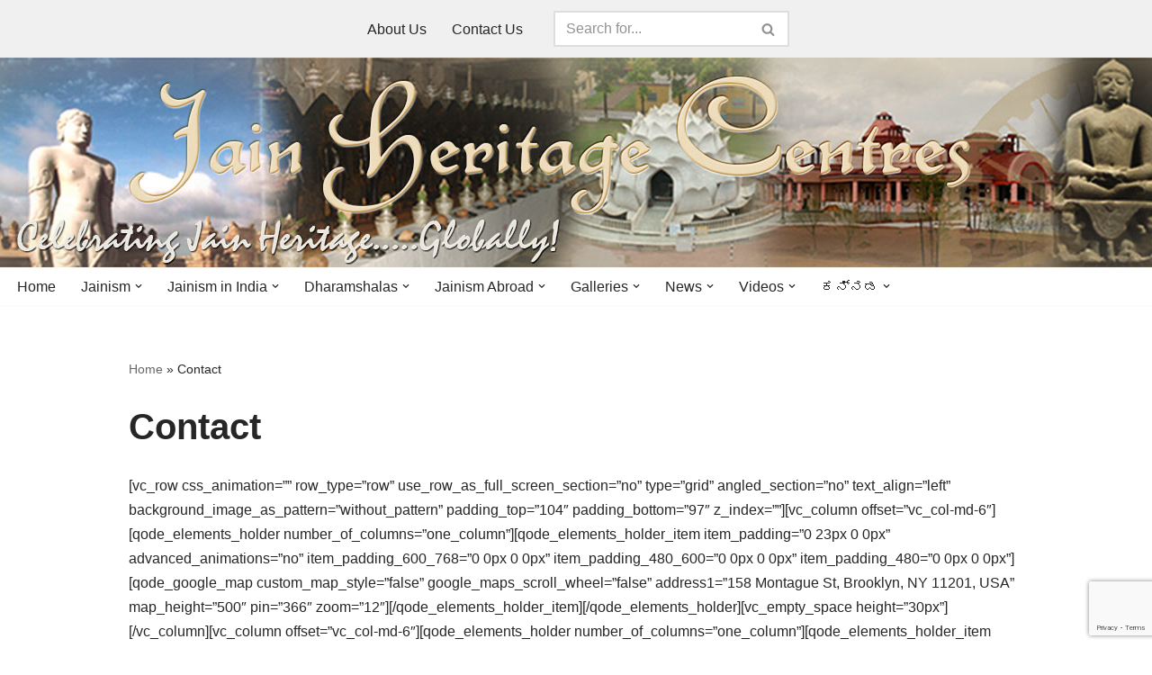

--- FILE ---
content_type: text/html; charset=UTF-8
request_url: http://www.jainheritagecentres.com/contact/
body_size: 155299
content:
<!DOCTYPE html>
<html lang="en-US">

<head>
	
	<meta charset="UTF-8">
	<meta name="viewport" content="width=device-width, initial-scale=1, minimum-scale=1">
	<link rel="profile" href="http://gmpg.org/xfn/11">
		<style>
#wpadminbar #wp-admin-bar-wccp_free_top_button .ab-icon:before {
	content: "\f160";
	color: #02CA02;
	top: 3px;
}
#wpadminbar #wp-admin-bar-wccp_free_top_button .ab-icon {
	transform: rotate(45deg);
}
</style>
<meta name='robots' content='index, follow, max-image-preview:large, max-snippet:-1, max-video-preview:-1' />

	<!-- This site is optimized with the Yoast SEO plugin v26.5 - https://yoast.com/wordpress/plugins/seo/ -->
	<title>Contact | Jain Heritage Centres</title>
	<link rel="canonical" href="http://www.jainheritagecentres.com/contact/" />
	<meta property="og:locale" content="en_US" />
	<meta property="og:type" content="article" />
	<meta property="og:title" content="Contact | Jain Heritage Centres" />
	<meta property="og:description" content="[vc_row css_animation=&#8221;&#8221; row_type=&#8221;row&#8221; use_row_as_full_screen_section=&#8221;no&#8221; type=&#8221;grid&#8221; angled_section=&#8221;no&#8221; text_align=&#8221;left&#8221; background_image_as_pattern=&#8221;without_pattern&#8221; padding_top=&#8221;104&#8243; padding_bottom=&#8221;97&#8243; z_index=&#8221;&#8221;][vc_column offset=&#8221;vc_col-md-6&#8243;][qode_elements_holder number_of_columns=&#8221;one_column&#8221;][qode_elements_holder_item item_padding=&#8221;0 23px 0 0px&#8221; advanced_animations=&#8221;no&#8221; item_padding_600_768=&#8221;0 0px 0 0px&#8221; item_padding_480_600=&#8221;0 0px 0 0px&#8221; item_padding_480=&#8221;0 0px 0 0px&#8221;][qode_google_map custom_map_style=&#8221;false&#8221; google_maps_scroll_wheel=&#8221;false&#8221; address1=&#8221;158 Montague St, Brooklyn, NY 11201, USA&#8221; map_height=&#8221;500&#8243; pin=&#8221;366&#8243; zoom=&#8221;12&#8243;][/qode_elements_holder_item][/qode_elements_holder][vc_empty_space height=&#8221;30px&#8221;][/vc_column][vc_column offset=&#8221;vc_col-md-6&#8243;][qode_elements_holder number_of_columns=&#8221;one_column&#8221;][qode_elements_holder_item item_padding=&#8221;0 0 0 10px&#8221; advanced_animations=&#8221;no&#8221; item_padding_600_768=&#8221;0 0px 0 0px&#8221; item_padding_480_600=&#8221;0&hellip;&nbsp;Read More &raquo;Contact" />
	<meta property="og:url" content="http://www.jainheritagecentres.com/contact/" />
	<meta property="og:site_name" content="Jain Heritage Centres" />
	<meta property="article:publisher" content="https://www.facebook.com/jainheritagecentres/" />
	<meta name="twitter:card" content="summary_large_image" />
	<meta name="twitter:site" content="@jainheritage" />
	<meta name="twitter:label1" content="Est. reading time" />
	<meta name="twitter:data1" content="1 minute" />
	<script type="application/ld+json" class="yoast-schema-graph">{"@context":"https://schema.org","@graph":[{"@type":"WebPage","@id":"http://www.jainheritagecentres.com/contact/","url":"http://www.jainheritagecentres.com/contact/","name":"Contact | Jain Heritage Centres","isPartOf":{"@id":"https://www.jainheritagecentres.com/#website"},"datePublished":"2018-04-19T11:45:55+00:00","breadcrumb":{"@id":"http://www.jainheritagecentres.com/contact/#breadcrumb"},"inLanguage":"en-US","potentialAction":[{"@type":"ReadAction","target":["http://www.jainheritagecentres.com/contact/"]}]},{"@type":"BreadcrumbList","@id":"http://www.jainheritagecentres.com/contact/#breadcrumb","itemListElement":[{"@type":"ListItem","position":1,"name":"Home","item":"https://www.jainheritagecentres.com/"},{"@type":"ListItem","position":2,"name":"Contact"}]},{"@type":"WebSite","@id":"https://www.jainheritagecentres.com/#website","url":"https://www.jainheritagecentres.com/","name":"Jain Heritage Centres","description":"Celebrating Jain Heritage.....Globally!","publisher":{"@id":"https://www.jainheritagecentres.com/#organization"},"potentialAction":[{"@type":"SearchAction","target":{"@type":"EntryPoint","urlTemplate":"https://www.jainheritagecentres.com/?s={search_term_string}"},"query-input":{"@type":"PropertyValueSpecification","valueRequired":true,"valueName":"search_term_string"}}],"inLanguage":"en-US"},{"@type":"Organization","@id":"https://www.jainheritagecentres.com/#organization","name":"Jain Heritage Centres","url":"https://www.jainheritagecentres.com/","logo":{"@type":"ImageObject","inLanguage":"en-US","@id":"https://www.jainheritagecentres.com/#/schema/logo/image/","url":"http://www.jainheritagecentres.com/wp-content/uploads/2020/06/cropped-Site-Icon-Jain-Heritage-Centres-Logo.jpg","contentUrl":"http://www.jainheritagecentres.com/wp-content/uploads/2020/06/cropped-Site-Icon-Jain-Heritage-Centres-Logo.jpg","width":512,"height":512,"caption":"Jain Heritage Centres"},"image":{"@id":"https://www.jainheritagecentres.com/#/schema/logo/image/"},"sameAs":["https://www.facebook.com/jainheritagecentres/","https://x.com/jainheritage","https://www.youtube.com/c/jainheritagecentres","https://www.instagram.com/jainheritagecentres"]}]}</script>
	<!-- / Yoast SEO plugin. -->


<link rel='dns-prefetch' href='//www.google.com' />
<link rel='dns-prefetch' href='//stats.wp.com' />
<link rel='preconnect' href='//i0.wp.com' />
<link rel='preconnect' href='//c0.wp.com' />
<link rel="alternate" type="application/rss+xml" title="Jain Heritage Centres &raquo; Feed" href="http://www.jainheritagecentres.com/feed/" />
<link rel="alternate" type="application/rss+xml" title="Jain Heritage Centres &raquo; Comments Feed" href="http://www.jainheritagecentres.com/comments/feed/" />
<link rel="alternate" title="oEmbed (JSON)" type="application/json+oembed" href="http://www.jainheritagecentres.com/wp-json/oembed/1.0/embed?url=http%3A%2F%2Fwww.jainheritagecentres.com%2Fcontact%2F" />
<link rel="alternate" title="oEmbed (XML)" type="text/xml+oembed" href="http://www.jainheritagecentres.com/wp-json/oembed/1.0/embed?url=http%3A%2F%2Fwww.jainheritagecentres.com%2Fcontact%2F&#038;format=xml" />
<style id='wp-img-auto-sizes-contain-inline-css'>
img:is([sizes=auto i],[sizes^="auto," i]){contain-intrinsic-size:3000px 1500px}
/*# sourceURL=wp-img-auto-sizes-contain-inline-css */
</style>
<link rel='stylesheet' id='pt-cv-public-style-css' href='http://www.jainheritagecentres.com/wp-content/plugins/content-views-query-and-display-post-page/public/assets/css/cv.css?ver=4.2.1' media='all' />
<link rel='stylesheet' id='pt-cv-public-pro-style-css' href='http://www.jainheritagecentres.com/wp-content/plugins/pt-content-views-pro/public/assets/css/cvpro.min.css?ver=5.7.0' media='all' />
<style id='wp-emoji-styles-inline-css'>

	img.wp-smiley, img.emoji {
		display: inline !important;
		border: none !important;
		box-shadow: none !important;
		height: 1em !important;
		width: 1em !important;
		margin: 0 0.07em !important;
		vertical-align: -0.1em !important;
		background: none !important;
		padding: 0 !important;
	}
/*# sourceURL=wp-emoji-styles-inline-css */
</style>
<style id='wp-block-library-inline-css'>
:root{--wp-block-synced-color:#7a00df;--wp-block-synced-color--rgb:122,0,223;--wp-bound-block-color:var(--wp-block-synced-color);--wp-editor-canvas-background:#ddd;--wp-admin-theme-color:#007cba;--wp-admin-theme-color--rgb:0,124,186;--wp-admin-theme-color-darker-10:#006ba1;--wp-admin-theme-color-darker-10--rgb:0,107,160.5;--wp-admin-theme-color-darker-20:#005a87;--wp-admin-theme-color-darker-20--rgb:0,90,135;--wp-admin-border-width-focus:2px}@media (min-resolution:192dpi){:root{--wp-admin-border-width-focus:1.5px}}.wp-element-button{cursor:pointer}:root .has-very-light-gray-background-color{background-color:#eee}:root .has-very-dark-gray-background-color{background-color:#313131}:root .has-very-light-gray-color{color:#eee}:root .has-very-dark-gray-color{color:#313131}:root .has-vivid-green-cyan-to-vivid-cyan-blue-gradient-background{background:linear-gradient(135deg,#00d084,#0693e3)}:root .has-purple-crush-gradient-background{background:linear-gradient(135deg,#34e2e4,#4721fb 50%,#ab1dfe)}:root .has-hazy-dawn-gradient-background{background:linear-gradient(135deg,#faaca8,#dad0ec)}:root .has-subdued-olive-gradient-background{background:linear-gradient(135deg,#fafae1,#67a671)}:root .has-atomic-cream-gradient-background{background:linear-gradient(135deg,#fdd79a,#004a59)}:root .has-nightshade-gradient-background{background:linear-gradient(135deg,#330968,#31cdcf)}:root .has-midnight-gradient-background{background:linear-gradient(135deg,#020381,#2874fc)}:root{--wp--preset--font-size--normal:16px;--wp--preset--font-size--huge:42px}.has-regular-font-size{font-size:1em}.has-larger-font-size{font-size:2.625em}.has-normal-font-size{font-size:var(--wp--preset--font-size--normal)}.has-huge-font-size{font-size:var(--wp--preset--font-size--huge)}.has-text-align-center{text-align:center}.has-text-align-left{text-align:left}.has-text-align-right{text-align:right}.has-fit-text{white-space:nowrap!important}#end-resizable-editor-section{display:none}.aligncenter{clear:both}.items-justified-left{justify-content:flex-start}.items-justified-center{justify-content:center}.items-justified-right{justify-content:flex-end}.items-justified-space-between{justify-content:space-between}.screen-reader-text{border:0;clip-path:inset(50%);height:1px;margin:-1px;overflow:hidden;padding:0;position:absolute;width:1px;word-wrap:normal!important}.screen-reader-text:focus{background-color:#ddd;clip-path:none;color:#444;display:block;font-size:1em;height:auto;left:5px;line-height:normal;padding:15px 23px 14px;text-decoration:none;top:5px;width:auto;z-index:100000}html :where(.has-border-color){border-style:solid}html :where([style*=border-top-color]){border-top-style:solid}html :where([style*=border-right-color]){border-right-style:solid}html :where([style*=border-bottom-color]){border-bottom-style:solid}html :where([style*=border-left-color]){border-left-style:solid}html :where([style*=border-width]){border-style:solid}html :where([style*=border-top-width]){border-top-style:solid}html :where([style*=border-right-width]){border-right-style:solid}html :where([style*=border-bottom-width]){border-bottom-style:solid}html :where([style*=border-left-width]){border-left-style:solid}html :where(img[class*=wp-image-]){height:auto;max-width:100%}:where(figure){margin:0 0 1em}html :where(.is-position-sticky){--wp-admin--admin-bar--position-offset:var(--wp-admin--admin-bar--height,0px)}@media screen and (max-width:600px){html :where(.is-position-sticky){--wp-admin--admin-bar--position-offset:0px}}

/*# sourceURL=wp-block-library-inline-css */
</style><style id='global-styles-inline-css'>
:root{--wp--preset--aspect-ratio--square: 1;--wp--preset--aspect-ratio--4-3: 4/3;--wp--preset--aspect-ratio--3-4: 3/4;--wp--preset--aspect-ratio--3-2: 3/2;--wp--preset--aspect-ratio--2-3: 2/3;--wp--preset--aspect-ratio--16-9: 16/9;--wp--preset--aspect-ratio--9-16: 9/16;--wp--preset--color--black: #000000;--wp--preset--color--cyan-bluish-gray: #abb8c3;--wp--preset--color--white: #ffffff;--wp--preset--color--pale-pink: #f78da7;--wp--preset--color--vivid-red: #cf2e2e;--wp--preset--color--luminous-vivid-orange: #ff6900;--wp--preset--color--luminous-vivid-amber: #fcb900;--wp--preset--color--light-green-cyan: #7bdcb5;--wp--preset--color--vivid-green-cyan: #00d084;--wp--preset--color--pale-cyan-blue: #8ed1fc;--wp--preset--color--vivid-cyan-blue: #0693e3;--wp--preset--color--vivid-purple: #9b51e0;--wp--preset--color--neve-link-color: var(--nv-primary-accent);--wp--preset--color--neve-link-hover-color: var(--nv-secondary-accent);--wp--preset--color--nv-site-bg: var(--nv-site-bg);--wp--preset--color--nv-light-bg: var(--nv-light-bg);--wp--preset--color--nv-dark-bg: var(--nv-dark-bg);--wp--preset--color--neve-text-color: var(--nv-text-color);--wp--preset--color--nv-text-dark-bg: var(--nv-text-dark-bg);--wp--preset--color--nv-c-1: var(--nv-c-1);--wp--preset--color--nv-c-2: var(--nv-c-2);--wp--preset--gradient--vivid-cyan-blue-to-vivid-purple: linear-gradient(135deg,rgb(6,147,227) 0%,rgb(155,81,224) 100%);--wp--preset--gradient--light-green-cyan-to-vivid-green-cyan: linear-gradient(135deg,rgb(122,220,180) 0%,rgb(0,208,130) 100%);--wp--preset--gradient--luminous-vivid-amber-to-luminous-vivid-orange: linear-gradient(135deg,rgb(252,185,0) 0%,rgb(255,105,0) 100%);--wp--preset--gradient--luminous-vivid-orange-to-vivid-red: linear-gradient(135deg,rgb(255,105,0) 0%,rgb(207,46,46) 100%);--wp--preset--gradient--very-light-gray-to-cyan-bluish-gray: linear-gradient(135deg,rgb(238,238,238) 0%,rgb(169,184,195) 100%);--wp--preset--gradient--cool-to-warm-spectrum: linear-gradient(135deg,rgb(74,234,220) 0%,rgb(151,120,209) 20%,rgb(207,42,186) 40%,rgb(238,44,130) 60%,rgb(251,105,98) 80%,rgb(254,248,76) 100%);--wp--preset--gradient--blush-light-purple: linear-gradient(135deg,rgb(255,206,236) 0%,rgb(152,150,240) 100%);--wp--preset--gradient--blush-bordeaux: linear-gradient(135deg,rgb(254,205,165) 0%,rgb(254,45,45) 50%,rgb(107,0,62) 100%);--wp--preset--gradient--luminous-dusk: linear-gradient(135deg,rgb(255,203,112) 0%,rgb(199,81,192) 50%,rgb(65,88,208) 100%);--wp--preset--gradient--pale-ocean: linear-gradient(135deg,rgb(255,245,203) 0%,rgb(182,227,212) 50%,rgb(51,167,181) 100%);--wp--preset--gradient--electric-grass: linear-gradient(135deg,rgb(202,248,128) 0%,rgb(113,206,126) 100%);--wp--preset--gradient--midnight: linear-gradient(135deg,rgb(2,3,129) 0%,rgb(40,116,252) 100%);--wp--preset--font-size--small: 13px;--wp--preset--font-size--medium: 20px;--wp--preset--font-size--large: 36px;--wp--preset--font-size--x-large: 42px;--wp--preset--spacing--20: 0.44rem;--wp--preset--spacing--30: 0.67rem;--wp--preset--spacing--40: 1rem;--wp--preset--spacing--50: 1.5rem;--wp--preset--spacing--60: 2.25rem;--wp--preset--spacing--70: 3.38rem;--wp--preset--spacing--80: 5.06rem;--wp--preset--shadow--natural: 6px 6px 9px rgba(0, 0, 0, 0.2);--wp--preset--shadow--deep: 12px 12px 50px rgba(0, 0, 0, 0.4);--wp--preset--shadow--sharp: 6px 6px 0px rgba(0, 0, 0, 0.2);--wp--preset--shadow--outlined: 6px 6px 0px -3px rgb(255, 255, 255), 6px 6px rgb(0, 0, 0);--wp--preset--shadow--crisp: 6px 6px 0px rgb(0, 0, 0);}:where(.is-layout-flex){gap: 0.5em;}:where(.is-layout-grid){gap: 0.5em;}body .is-layout-flex{display: flex;}.is-layout-flex{flex-wrap: wrap;align-items: center;}.is-layout-flex > :is(*, div){margin: 0;}body .is-layout-grid{display: grid;}.is-layout-grid > :is(*, div){margin: 0;}:where(.wp-block-columns.is-layout-flex){gap: 2em;}:where(.wp-block-columns.is-layout-grid){gap: 2em;}:where(.wp-block-post-template.is-layout-flex){gap: 1.25em;}:where(.wp-block-post-template.is-layout-grid){gap: 1.25em;}.has-black-color{color: var(--wp--preset--color--black) !important;}.has-cyan-bluish-gray-color{color: var(--wp--preset--color--cyan-bluish-gray) !important;}.has-white-color{color: var(--wp--preset--color--white) !important;}.has-pale-pink-color{color: var(--wp--preset--color--pale-pink) !important;}.has-vivid-red-color{color: var(--wp--preset--color--vivid-red) !important;}.has-luminous-vivid-orange-color{color: var(--wp--preset--color--luminous-vivid-orange) !important;}.has-luminous-vivid-amber-color{color: var(--wp--preset--color--luminous-vivid-amber) !important;}.has-light-green-cyan-color{color: var(--wp--preset--color--light-green-cyan) !important;}.has-vivid-green-cyan-color{color: var(--wp--preset--color--vivid-green-cyan) !important;}.has-pale-cyan-blue-color{color: var(--wp--preset--color--pale-cyan-blue) !important;}.has-vivid-cyan-blue-color{color: var(--wp--preset--color--vivid-cyan-blue) !important;}.has-vivid-purple-color{color: var(--wp--preset--color--vivid-purple) !important;}.has-neve-link-color-color{color: var(--wp--preset--color--neve-link-color) !important;}.has-neve-link-hover-color-color{color: var(--wp--preset--color--neve-link-hover-color) !important;}.has-nv-site-bg-color{color: var(--wp--preset--color--nv-site-bg) !important;}.has-nv-light-bg-color{color: var(--wp--preset--color--nv-light-bg) !important;}.has-nv-dark-bg-color{color: var(--wp--preset--color--nv-dark-bg) !important;}.has-neve-text-color-color{color: var(--wp--preset--color--neve-text-color) !important;}.has-nv-text-dark-bg-color{color: var(--wp--preset--color--nv-text-dark-bg) !important;}.has-nv-c-1-color{color: var(--wp--preset--color--nv-c-1) !important;}.has-nv-c-2-color{color: var(--wp--preset--color--nv-c-2) !important;}.has-black-background-color{background-color: var(--wp--preset--color--black) !important;}.has-cyan-bluish-gray-background-color{background-color: var(--wp--preset--color--cyan-bluish-gray) !important;}.has-white-background-color{background-color: var(--wp--preset--color--white) !important;}.has-pale-pink-background-color{background-color: var(--wp--preset--color--pale-pink) !important;}.has-vivid-red-background-color{background-color: var(--wp--preset--color--vivid-red) !important;}.has-luminous-vivid-orange-background-color{background-color: var(--wp--preset--color--luminous-vivid-orange) !important;}.has-luminous-vivid-amber-background-color{background-color: var(--wp--preset--color--luminous-vivid-amber) !important;}.has-light-green-cyan-background-color{background-color: var(--wp--preset--color--light-green-cyan) !important;}.has-vivid-green-cyan-background-color{background-color: var(--wp--preset--color--vivid-green-cyan) !important;}.has-pale-cyan-blue-background-color{background-color: var(--wp--preset--color--pale-cyan-blue) !important;}.has-vivid-cyan-blue-background-color{background-color: var(--wp--preset--color--vivid-cyan-blue) !important;}.has-vivid-purple-background-color{background-color: var(--wp--preset--color--vivid-purple) !important;}.has-neve-link-color-background-color{background-color: var(--wp--preset--color--neve-link-color) !important;}.has-neve-link-hover-color-background-color{background-color: var(--wp--preset--color--neve-link-hover-color) !important;}.has-nv-site-bg-background-color{background-color: var(--wp--preset--color--nv-site-bg) !important;}.has-nv-light-bg-background-color{background-color: var(--wp--preset--color--nv-light-bg) !important;}.has-nv-dark-bg-background-color{background-color: var(--wp--preset--color--nv-dark-bg) !important;}.has-neve-text-color-background-color{background-color: var(--wp--preset--color--neve-text-color) !important;}.has-nv-text-dark-bg-background-color{background-color: var(--wp--preset--color--nv-text-dark-bg) !important;}.has-nv-c-1-background-color{background-color: var(--wp--preset--color--nv-c-1) !important;}.has-nv-c-2-background-color{background-color: var(--wp--preset--color--nv-c-2) !important;}.has-black-border-color{border-color: var(--wp--preset--color--black) !important;}.has-cyan-bluish-gray-border-color{border-color: var(--wp--preset--color--cyan-bluish-gray) !important;}.has-white-border-color{border-color: var(--wp--preset--color--white) !important;}.has-pale-pink-border-color{border-color: var(--wp--preset--color--pale-pink) !important;}.has-vivid-red-border-color{border-color: var(--wp--preset--color--vivid-red) !important;}.has-luminous-vivid-orange-border-color{border-color: var(--wp--preset--color--luminous-vivid-orange) !important;}.has-luminous-vivid-amber-border-color{border-color: var(--wp--preset--color--luminous-vivid-amber) !important;}.has-light-green-cyan-border-color{border-color: var(--wp--preset--color--light-green-cyan) !important;}.has-vivid-green-cyan-border-color{border-color: var(--wp--preset--color--vivid-green-cyan) !important;}.has-pale-cyan-blue-border-color{border-color: var(--wp--preset--color--pale-cyan-blue) !important;}.has-vivid-cyan-blue-border-color{border-color: var(--wp--preset--color--vivid-cyan-blue) !important;}.has-vivid-purple-border-color{border-color: var(--wp--preset--color--vivid-purple) !important;}.has-neve-link-color-border-color{border-color: var(--wp--preset--color--neve-link-color) !important;}.has-neve-link-hover-color-border-color{border-color: var(--wp--preset--color--neve-link-hover-color) !important;}.has-nv-site-bg-border-color{border-color: var(--wp--preset--color--nv-site-bg) !important;}.has-nv-light-bg-border-color{border-color: var(--wp--preset--color--nv-light-bg) !important;}.has-nv-dark-bg-border-color{border-color: var(--wp--preset--color--nv-dark-bg) !important;}.has-neve-text-color-border-color{border-color: var(--wp--preset--color--neve-text-color) !important;}.has-nv-text-dark-bg-border-color{border-color: var(--wp--preset--color--nv-text-dark-bg) !important;}.has-nv-c-1-border-color{border-color: var(--wp--preset--color--nv-c-1) !important;}.has-nv-c-2-border-color{border-color: var(--wp--preset--color--nv-c-2) !important;}.has-vivid-cyan-blue-to-vivid-purple-gradient-background{background: var(--wp--preset--gradient--vivid-cyan-blue-to-vivid-purple) !important;}.has-light-green-cyan-to-vivid-green-cyan-gradient-background{background: var(--wp--preset--gradient--light-green-cyan-to-vivid-green-cyan) !important;}.has-luminous-vivid-amber-to-luminous-vivid-orange-gradient-background{background: var(--wp--preset--gradient--luminous-vivid-amber-to-luminous-vivid-orange) !important;}.has-luminous-vivid-orange-to-vivid-red-gradient-background{background: var(--wp--preset--gradient--luminous-vivid-orange-to-vivid-red) !important;}.has-very-light-gray-to-cyan-bluish-gray-gradient-background{background: var(--wp--preset--gradient--very-light-gray-to-cyan-bluish-gray) !important;}.has-cool-to-warm-spectrum-gradient-background{background: var(--wp--preset--gradient--cool-to-warm-spectrum) !important;}.has-blush-light-purple-gradient-background{background: var(--wp--preset--gradient--blush-light-purple) !important;}.has-blush-bordeaux-gradient-background{background: var(--wp--preset--gradient--blush-bordeaux) !important;}.has-luminous-dusk-gradient-background{background: var(--wp--preset--gradient--luminous-dusk) !important;}.has-pale-ocean-gradient-background{background: var(--wp--preset--gradient--pale-ocean) !important;}.has-electric-grass-gradient-background{background: var(--wp--preset--gradient--electric-grass) !important;}.has-midnight-gradient-background{background: var(--wp--preset--gradient--midnight) !important;}.has-small-font-size{font-size: var(--wp--preset--font-size--small) !important;}.has-medium-font-size{font-size: var(--wp--preset--font-size--medium) !important;}.has-large-font-size{font-size: var(--wp--preset--font-size--large) !important;}.has-x-large-font-size{font-size: var(--wp--preset--font-size--x-large) !important;}
/*# sourceURL=global-styles-inline-css */
</style>

<style id='classic-theme-styles-inline-css'>
/*! This file is auto-generated */
.wp-block-button__link{color:#fff;background-color:#32373c;border-radius:9999px;box-shadow:none;text-decoration:none;padding:calc(.667em + 2px) calc(1.333em + 2px);font-size:1.125em}.wp-block-file__button{background:#32373c;color:#fff;text-decoration:none}
/*# sourceURL=/wp-includes/css/classic-themes.min.css */
</style>
<link rel='stylesheet' id='select2-css' href='http://www.jainheritagecentres.com/wp-content/plugins/beautiful-taxonomy-filters/public/css/select2.min.css?ver=2.4.3' media='all' />
<link rel='stylesheet' id='beautiful-taxonomy-filters-basic-css' href='http://www.jainheritagecentres.com/wp-content/plugins/beautiful-taxonomy-filters/public/css/beautiful-taxonomy-filters-base.min.css?ver=2.4.3' media='all' />
<link rel='stylesheet' id='pgc-simply-gallery-plugin-lightbox-style-css' href='http://www.jainheritagecentres.com/wp-content/plugins/simply-gallery-block/plugins/pgc_sgb_lightbox.min.style.css?ver=3.2.8' media='all' />
<link rel='stylesheet' id='neve-style-css' href='http://www.jainheritagecentres.com/wp-content/themes/neve/style-main-new.min.css?ver=4.1.3' media='all' />
<style id='neve-style-inline-css'>
.is-menu-sidebar .header-menu-sidebar { visibility: visible; }.is-menu-sidebar.menu_sidebar_slide_left .header-menu-sidebar { transform: translate3d(0, 0, 0); left: 0; }.is-menu-sidebar.menu_sidebar_slide_right .header-menu-sidebar { transform: translate3d(0, 0, 0); right: 0; }.is-menu-sidebar.menu_sidebar_pull_right .header-menu-sidebar, .is-menu-sidebar.menu_sidebar_pull_left .header-menu-sidebar { transform: translateX(0); }.is-menu-sidebar.menu_sidebar_dropdown .header-menu-sidebar { height: auto; }.is-menu-sidebar.menu_sidebar_dropdown .header-menu-sidebar-inner { max-height: 400px; padding: 20px 0; }.is-menu-sidebar.menu_sidebar_full_canvas .header-menu-sidebar { opacity: 1; }.header-menu-sidebar .menu-item-nav-search:not(.floating) { pointer-events: none; }.header-menu-sidebar .menu-item-nav-search .is-menu-sidebar { pointer-events: unset; }@media screen and (max-width: 960px) { .builder-item.cr .item--inner { --textalign: center; --justify: center; } }
.nv-meta-list li.meta:not(:last-child):after { content:"/" }.nv-meta-list .no-mobile{
			display:none;
		}.nv-meta-list li.last::after{
			content: ""!important;
		}@media (min-width: 769px) {
			.nv-meta-list .no-mobile {
				display: inline-block;
			}
			.nv-meta-list li.last:not(:last-child)::after {
		 		content: "/" !important;
			}
		}
 :root{ --container: 748px;--postwidth:100%; --primarybtnbg: #70142e; --primarybtnhoverbg: #0366d6; --primarybtncolor: #ffffff; --secondarybtncolor: var(--nv-primary-accent); --primarybtnhovercolor: #ffffff; --secondarybtnhovercolor: var(--nv-primary-accent);--primarybtnborderradius:3px;--secondarybtnborderradius:3px;--secondarybtnborderwidth:3px;--btnpadding:13px 15px;--primarybtnpadding:13px 15px;--secondarybtnpadding:calc(13px - 3px) calc(15px - 3px); --bodyfontfamily: Arial,Helvetica,sans-serif; --bodyfontsize: 15px; --bodylineheight: 1.6; --bodyletterspacing: 0px; --bodyfontweight: 400; --h1fontsize: 36px; --h1fontweight: 700; --h1lineheight: 1.2; --h1letterspacing: 0px; --h1texttransform: none; --h2fontsize: 28px; --h2fontweight: 700; --h2lineheight: 1.3; --h2letterspacing: 0px; --h2texttransform: none; --h3fontsize: 24px; --h3fontweight: 700; --h3lineheight: 1.4; --h3letterspacing: 0px; --h3texttransform: none; --h4fontsize: 20px; --h4fontweight: 700; --h4lineheight: 1.6; --h4letterspacing: 0px; --h4texttransform: none; --h5fontsize: 16px; --h5fontweight: 700; --h5lineheight: 1.6; --h5letterspacing: 0px; --h5texttransform: none; --h6fontsize: 14px; --h6fontweight: 700; --h6lineheight: 1.6; --h6letterspacing: 0px; --h6texttransform: none;--formfieldborderwidth:2px;--formfieldborderradius:3px; --formfieldbgcolor: var(--nv-site-bg); --formfieldbordercolor: #dddddd; --formfieldcolor: var(--nv-text-color);--formfieldpadding:10px 12px; } .nv-index-posts{ --borderradius:0px; } .has-neve-button-color-color{ color: #70142e!important; } .has-neve-button-color-background-color{ background-color: #70142e!important; } .single-post-container .alignfull > [class*="__inner-container"], .single-post-container .alignwide > [class*="__inner-container"]{ max-width:718px } .nv-meta-list{ --avatarsize: 20px; } .single .nv-meta-list{ --avatarsize: 20px; } .neve-main{ --boxshadow:0 10px 20px rgba(0, 0, 0, 0.1), 0 4px 8px rgba(0, 0, 0, 0.1); } .nv-post-cover{ --height: 250px;--padding:40px 15px;--justify: flex-start; --textalign: left; --valign: center; } .nv-post-cover .nv-title-meta-wrap, .nv-page-title-wrap, .entry-header{ --textalign: left; } .nv-is-boxed.nv-title-meta-wrap{ --padding:40px 15px; --bgcolor: var(--nv-dark-bg); } .nv-overlay{ --opacity: 50; --blendmode: normal; } .nv-is-boxed.nv-comments-wrap{ --padding:20px; } .nv-is-boxed.comment-respond{ --padding:20px; } .single:not(.single-product), .page{ --c-vspace:0 0 0 0;; } .global-styled{ --bgcolor: var(--nv-site-bg); } .header-top{ --rowbcolor: var(--nv-light-bg); --color: var(--nv-text-color); --bgcolor: #f0f0f0; } .header-main{ --rowbcolor: var(--nv-light-bg); --color: var(--nv-text-dark-bg);--bgimage:url("http://www.jainheritagecentres.com/wp-content/uploads/2020/04/Jain-Heritage-Centres-Banner-1366.jpg");--bgposition:50% 50%;;--bgoverlayopacity:0.45; } .header-bottom{ --rowbcolor: var(--nv-light-bg); --color: var(--nv-text-color); --bgcolor: #ffffff; } .header-menu-sidebar-bg{ --justify: flex-start; --textalign: left;--flexg: 1;--wrapdropdownwidth: auto; --color: var(--nv-text-color); --bgcolor: #ffffff; } .header-menu-sidebar{ width: 360px; } .builder-item--logo{ --maxwidth: 120px; --color: #ffffff; --fs: 24px;--padding:10px 0;--margin:0; --textalign: left;--justify: flex-start; } .builder-item--nav-icon,.header-menu-sidebar .close-sidebar-panel .navbar-toggle{ --borderradius:0; } .builder-item--nav-icon{ --label-margin:0 5px 0 0;;--padding:10px 15px;--margin:0; } .builder-item--primary-menu{ --hovercolor: var(--nv-secondary-accent); --hovertextcolor: var(--nv-text-color); --activecolor: var(--nv-primary-accent); --spacing: 20px; --height: 25px;--padding:0;--margin:0; --fontsize: 1em; --lineheight: 1.6; --letterspacing: 0px; --fontweight: 500; --texttransform: none; --iconsize: 1em; } .hfg-is-group.has-primary-menu .inherit-ff{ --inheritedfw: 500; } .builder-item--header_search{ --height: 40px;--formfieldborderwidth:2px;--formfieldborderradius:2px;--padding:0;--margin:0; } .builder-item--secondary-menu{ --hovercolor: var(--nv-secondary-accent); --hovertextcolor: var(--nv-text-color); --spacing: 20px; --height: 25px;--padding:0;--margin:0; --fontsize: 1em; --lineheight: 1.6; --letterspacing: 0px; --fontweight: 500; --texttransform: none; --iconsize: 1em; } .hfg-is-group.has-secondary-menu .inherit-ff{ --inheritedfw: 500; } .footer-top-inner .row{ grid-template-columns:1fr 1fr 1fr; --valign: flex-start; } .footer-top{ --rowbcolor: var(--nv-light-bg); --color: var(--nv-text-dark-bg); --bgcolor: #24292e; } .footer-main-inner .row{ grid-template-columns:1fr 1fr 1fr; --valign: flex-start; } .footer-main{ --rowbcolor: var(--nv-light-bg); --color: var(--nv-text-color); --bgcolor: var(--nv-site-bg); } .footer-bottom-inner .row{ grid-template-columns:1fr; --valign: flex-start; } .footer-bottom{ --rowbcolor: var(--nv-light-bg); --color: var(--nv-text-dark-bg); --bgcolor: #24292e; } .builder-item--footer-one-widgets{ --padding:0;--margin:0; --textalign: left;--justify: flex-start; } .builder-item--footer-two-widgets{ --padding:0;--margin:0; --textalign: left;--justify: flex-start; } .builder-item--footer-three-widgets{ --padding:0;--margin:0; --textalign: left;--justify: flex-start; } @media(min-width: 576px){ :root{ --container: 2000px;--postwidth:25%;--btnpadding:13px 15px;--primarybtnpadding:13px 15px;--secondarybtnpadding:calc(13px - 3px) calc(15px - 3px); --bodyfontsize: 16px; --bodylineheight: 1.6; --bodyletterspacing: 0px; --h1fontsize: 38px; --h1lineheight: 1.2; --h1letterspacing: 0px; --h2fontsize: 30px; --h2lineheight: 1.2; --h2letterspacing: 0px; --h3fontsize: 26px; --h3lineheight: 1.4; --h3letterspacing: 0px; --h4fontsize: 22px; --h4lineheight: 1.5; --h4letterspacing: 0px; --h5fontsize: 18px; --h5lineheight: 1.6; --h5letterspacing: 0px; --h6fontsize: 14px; --h6lineheight: 1.6; --h6letterspacing: 0px; } .single-post-container .alignfull > [class*="__inner-container"], .single-post-container .alignwide > [class*="__inner-container"]{ max-width:1970px } .nv-meta-list{ --avatarsize: 20px; } .single .nv-meta-list{ --avatarsize: 20px; } .nv-post-cover{ --height: 320px;--padding:60px 30px;--justify: flex-start; --textalign: left; --valign: center; } .nv-post-cover .nv-title-meta-wrap, .nv-page-title-wrap, .entry-header{ --textalign: left; } .nv-is-boxed.nv-title-meta-wrap{ --padding:60px 30px; } .nv-is-boxed.nv-comments-wrap{ --padding:30px; } .nv-is-boxed.comment-respond{ --padding:30px; } .single:not(.single-product), .page{ --c-vspace:0 0 0 0;; } .header-menu-sidebar-bg{ --justify: flex-start; --textalign: left;--flexg: 1;--wrapdropdownwidth: auto; } .header-menu-sidebar{ width: 360px; } .builder-item--logo{ --maxwidth: 120px; --fs: 24px;--padding:10px 0;--margin:0; --textalign: left;--justify: flex-start; } .builder-item--nav-icon{ --label-margin:0 5px 0 0;;--padding:10px 15px;--margin:0; } .builder-item--primary-menu{ --spacing: 20px; --height: 25px;--padding:0;--margin:0; --fontsize: 1em; --lineheight: 1.6; --letterspacing: 0px; --iconsize: 1em; } .builder-item--header_search{ --height: 40px;--formfieldborderwidth:2px;--formfieldborderradius:2px;--padding:0;--margin:0; } .builder-item--secondary-menu{ --spacing: 20px; --height: 25px;--padding:0;--margin:0; --fontsize: 1em; --lineheight: 1.6; --letterspacing: 0px; --iconsize: 1em; } .builder-item--footer-one-widgets{ --padding:0;--margin:0; --textalign: left;--justify: flex-start; } .builder-item--footer-two-widgets{ --padding:0;--margin:0; --textalign: left;--justify: flex-start; } .builder-item--footer-three-widgets{ --padding:0;--margin:0; --textalign: left;--justify: flex-start; } }@media(min-width: 960px){ :root{ --container: 2000px;--postwidth:25%;--btnpadding:13px 15px;--primarybtnpadding:13px 15px;--secondarybtnpadding:calc(13px - 3px) calc(15px - 3px); --bodyfontsize: 16px; --bodylineheight: 1.7; --bodyletterspacing: 0px; --h1fontsize: 40px; --h1lineheight: 1.1; --h1letterspacing: 0px; --h2fontsize: 32px; --h2lineheight: 1.2; --h2letterspacing: 0px; --h3fontsize: 28px; --h3lineheight: 1.4; --h3letterspacing: 0px; --h4fontsize: 24px; --h4lineheight: 1.5; --h4letterspacing: 0px; --h5fontsize: 20px; --h5lineheight: 1.6; --h5letterspacing: 0px; --h6fontsize: 16px; --h6lineheight: 1.6; --h6letterspacing: 0px; } body:not(.single):not(.archive):not(.blog):not(.search):not(.error404) .neve-main > .container .col, body.post-type-archive-course .neve-main > .container .col, body.post-type-archive-llms_membership .neve-main > .container .col{ max-width: 80%; } body:not(.single):not(.archive):not(.blog):not(.search):not(.error404) .nv-sidebar-wrap, body.post-type-archive-course .nv-sidebar-wrap, body.post-type-archive-llms_membership .nv-sidebar-wrap{ max-width: 20%; } .neve-main > .archive-container .nv-index-posts.col{ max-width: 80%; } .neve-main > .archive-container .nv-sidebar-wrap{ max-width: 20%; } .neve-main > .single-post-container .nv-single-post-wrap.col{ max-width: 70%; } .single-post-container .alignfull > [class*="__inner-container"], .single-post-container .alignwide > [class*="__inner-container"]{ max-width:1370px } .container-fluid.single-post-container .alignfull > [class*="__inner-container"], .container-fluid.single-post-container .alignwide > [class*="__inner-container"]{ max-width:calc(70% + 15px) } .neve-main > .single-post-container .nv-sidebar-wrap{ max-width: 30%; } .nv-meta-list{ --avatarsize: 20px; } .single .nv-meta-list{ --avatarsize: 20px; } .nv-post-cover{ --height: 400px;--padding:60px 40px;--justify: flex-start; --textalign: left; --valign: center; } .nv-post-cover .nv-title-meta-wrap, .nv-page-title-wrap, .entry-header{ --textalign: left; } .nv-is-boxed.nv-title-meta-wrap{ --padding:60px 40px; } .nv-is-boxed.nv-comments-wrap{ --padding:40px; } .nv-is-boxed.comment-respond{ --padding:40px; } .single:not(.single-product), .page{ --c-vspace:0 0 0 0;; } .header-top{ --height:44px; } .header-main{ --height:233px; } .header-menu-sidebar-bg{ --justify: flex-start; --textalign: left;--flexg: 1;--wrapdropdownwidth: auto; } .header-menu-sidebar{ width: 360px; } .builder-item--logo{ --maxwidth: 120px; --fs: 24px;--padding:10px 0;--margin:0; --textalign: left;--justify: flex-start; } .builder-item--nav-icon{ --label-margin:0 5px 0 0;;--padding:10px 15px;--margin:0; } .builder-item--primary-menu{ --spacing: 20px; --height: 25px;--padding:0;--margin:0; --fontsize: 1em; --lineheight: 1.6; --letterspacing: 0px; --iconsize: 1em; } .builder-item--header_search{ --height: 40px;--formfieldborderwidth:2px;--formfieldborderradius:2px;--padding:0;--margin:0; } .builder-item--secondary-menu{ --spacing: 20px; --height: 25px;--padding:0;--margin:0; --fontsize: 1em; --lineheight: 1.6; --letterspacing: 0px; --iconsize: 1em; } .builder-item--footer-one-widgets{ --padding:0;--margin:0; --textalign: left;--justify: flex-start; } .builder-item--footer-two-widgets{ --padding:0;--margin:0; --textalign: left;--justify: flex-start; } .builder-item--footer-three-widgets{ --padding:0;--margin:0; --textalign: left;--justify: flex-start; } }:root{--nv-primary-accent:#2f5aae;--nv-secondary-accent:#2f5aae;--nv-site-bg:#ffffff;--nv-light-bg:#f4f5f7;--nv-dark-bg:#121212;--nv-text-color:#272626;--nv-text-dark-bg:#ffffff;--nv-c-1:#9463ae;--nv-c-2:#be574b;--nv-fallback-ff:Arial, Helvetica, sans-serif;}
/*# sourceURL=neve-style-inline-css */
</style>
<link rel='stylesheet' id='tablepress-default-css' href='http://www.jainheritagecentres.com/wp-content/plugins/tablepress/css/build/default.css?ver=3.2.5' media='all' />
<link rel='stylesheet' id='__EPYT__style-css' href='http://www.jainheritagecentres.com/wp-content/plugins/youtube-embed-plus/styles/ytprefs.min.css?ver=14.2.3.2' media='all' />
<style id='__EPYT__style-inline-css'>

                .epyt-gallery-thumb {
                        width: 33.333%;
                }
                
/*# sourceURL=__EPYT__style-inline-css */
</style>
<link rel='stylesheet' id='sharedaddy-css' href='https://c0.wp.com/p/jetpack/15.3.1/modules/sharedaddy/sharing.css' media='all' />
<link rel='stylesheet' id='social-logos-css' href='https://c0.wp.com/p/jetpack/15.3.1/_inc/social-logos/social-logos.min.css' media='all' />
<script src="https://c0.wp.com/c/6.9/wp-includes/js/jquery/jquery.min.js" id="jquery-core-js"></script>
<script src="https://c0.wp.com/c/6.9/wp-includes/js/jquery/jquery-migrate.min.js" id="jquery-migrate-js"></script>
<script src="https://www.google.com/recaptcha/api.js?render=6Leqna8rAAAAAHpYZ677Laks8c7hwmCj4kxCZGZd&amp;ver=3.0" id="recaptcha-js" defer data-wp-strategy="defer"></script>
<script id="recaptchaforjetpack-recaptcha-js-extra">
var recaptchaforjetpackRecaptcha = {"siteKey":"6Leqna8rAAAAAHpYZ677Laks8c7hwmCj4kxCZGZd","formNonce":"3039a00aa6","commentNonce":"9e454baeeb","debugMode":""};
//# sourceURL=recaptchaforjetpack-recaptcha-js-extra
</script>
<script src="http://www.jainheritagecentres.com/wp-content/plugins/recaptcha-v3-for-jetpack/js/recaptcha.js?ver=1.11" id="recaptchaforjetpack-recaptcha-js" defer data-wp-strategy="defer"></script>
<script id="__ytprefs__-js-extra">
var _EPYT_ = {"ajaxurl":"http://www.jainheritagecentres.com/wp-admin/admin-ajax.php","security":"8150a48c45","gallery_scrolloffset":"20","eppathtoscripts":"http://www.jainheritagecentres.com/wp-content/plugins/youtube-embed-plus/scripts/","eppath":"http://www.jainheritagecentres.com/wp-content/plugins/youtube-embed-plus/","epresponsiveselector":"[\"iframe.__youtube_prefs__\",\"iframe[src*='youtube.com']\",\"iframe[src*='youtube-nocookie.com']\",\"iframe[data-ep-src*='youtube.com']\",\"iframe[data-ep-src*='youtube-nocookie.com']\",\"iframe[data-ep-gallerysrc*='youtube.com']\"]","epdovol":"1","version":"14.2.3.2","evselector":"iframe.__youtube_prefs__[src], iframe[src*=\"youtube.com/embed/\"], iframe[src*=\"youtube-nocookie.com/embed/\"]","ajax_compat":"","maxres_facade":"eager","ytapi_load":"light","pause_others":"","stopMobileBuffer":"1","facade_mode":"1","not_live_on_channel":""};
//# sourceURL=__ytprefs__-js-extra
</script>
<script defer src="http://www.jainheritagecentres.com/wp-content/plugins/youtube-embed-plus/scripts/ytprefs.min.js?ver=14.2.3.2" id="__ytprefs__-js"></script>
<link rel="https://api.w.org/" href="http://www.jainheritagecentres.com/wp-json/" /><link rel="alternate" title="JSON" type="application/json" href="http://www.jainheritagecentres.com/wp-json/wp/v2/pages/5957" /><link rel="EditURI" type="application/rsd+xml" title="RSD" href="http://www.jainheritagecentres.com/xmlrpc.php?rsd" />
<meta name="generator" content="WordPress 6.9" />
<link rel='shortlink' href='http://www.jainheritagecentres.com/?p=5957' />
<noscript><style>.simply-gallery-amp{ display: block !important; }</style></noscript><noscript><style>.sgb-preloader{ display: none !important; }</style></noscript><script id="wpcp_disable_selection" type="text/javascript">
var image_save_msg='You are not allowed to save images!';
	var no_menu_msg='Context Menu disabled!';
	var smessage = "Jain Heritage Centres - Celebrating Jain Heritage.....Globally!";

function disableEnterKey(e)
{
	var elemtype = e.target.tagName;
	
	elemtype = elemtype.toUpperCase();
	
	if (elemtype == "TEXT" || elemtype == "TEXTAREA" || elemtype == "INPUT" || elemtype == "PASSWORD" || elemtype == "SELECT" || elemtype == "OPTION" || elemtype == "EMBED")
	{
		elemtype = 'TEXT';
	}
	
	if (e.ctrlKey){
     var key;
     if(window.event)
          key = window.event.keyCode;     //IE
     else
          key = e.which;     //firefox (97)
    //if (key != 17) alert(key);
     if (elemtype!= 'TEXT' && (key == 97 || key == 65 || key == 67 || key == 99 || key == 88 || key == 120 || key == 26 || key == 85  || key == 86 || key == 83 || key == 43 || key == 73))
     {
		if(wccp_free_iscontenteditable(e)) return true;
		show_wpcp_message('You are not allowed to copy content or view source');
		return false;
     }else
     	return true;
     }
}


/*For contenteditable tags*/
function wccp_free_iscontenteditable(e)
{
	var e = e || window.event; // also there is no e.target property in IE. instead IE uses window.event.srcElement
  	
	var target = e.target || e.srcElement;

	var elemtype = e.target.nodeName;
	
	elemtype = elemtype.toUpperCase();
	
	var iscontenteditable = "false";
		
	if(typeof target.getAttribute!="undefined" ) iscontenteditable = target.getAttribute("contenteditable"); // Return true or false as string
	
	var iscontenteditable2 = false;
	
	if(typeof target.isContentEditable!="undefined" ) iscontenteditable2 = target.isContentEditable; // Return true or false as boolean

	if(target.parentElement.isContentEditable) iscontenteditable2 = true;
	
	if (iscontenteditable == "true" || iscontenteditable2 == true)
	{
		if(typeof target.style!="undefined" ) target.style.cursor = "text";
		
		return true;
	}
}

////////////////////////////////////
function disable_copy(e)
{	
	var e = e || window.event; // also there is no e.target property in IE. instead IE uses window.event.srcElement
	
	var elemtype = e.target.tagName;
	
	elemtype = elemtype.toUpperCase();
	
	if (elemtype == "TEXT" || elemtype == "TEXTAREA" || elemtype == "INPUT" || elemtype == "PASSWORD" || elemtype == "SELECT" || elemtype == "OPTION" || elemtype == "EMBED")
	{
		elemtype = 'TEXT';
	}
	
	if(wccp_free_iscontenteditable(e)) return true;
	
	var isSafari = /Safari/.test(navigator.userAgent) && /Apple Computer/.test(navigator.vendor);
	
	var checker_IMG = '';
	if (elemtype == "IMG" && checker_IMG == 'checked' && e.detail >= 2) {show_wpcp_message(alertMsg_IMG);return false;}
	if (elemtype != "TEXT")
	{
		if (smessage !== "" && e.detail == 2)
			show_wpcp_message(smessage);
		
		if (isSafari)
			return true;
		else
			return false;
	}	
}

//////////////////////////////////////////
function disable_copy_ie()
{
	var e = e || window.event;
	var elemtype = window.event.srcElement.nodeName;
	elemtype = elemtype.toUpperCase();
	if(wccp_free_iscontenteditable(e)) return true;
	if (elemtype == "IMG") {show_wpcp_message(alertMsg_IMG);return false;}
	if (elemtype != "TEXT" && elemtype != "TEXTAREA" && elemtype != "INPUT" && elemtype != "PASSWORD" && elemtype != "SELECT" && elemtype != "OPTION" && elemtype != "EMBED")
	{
		return false;
	}
}	
function reEnable()
{
	return true;
}
document.onkeydown = disableEnterKey;
document.onselectstart = disable_copy_ie;
if(navigator.userAgent.indexOf('MSIE')==-1)
{
	document.onmousedown = disable_copy;
	document.onclick = reEnable;
}
function disableSelection(target)
{
    //For IE This code will work
    if (typeof target.onselectstart!="undefined")
    target.onselectstart = disable_copy_ie;
    
    //For Firefox This code will work
    else if (typeof target.style.MozUserSelect!="undefined")
    {target.style.MozUserSelect="none";}
    
    //All other  (ie: Opera) This code will work
    else
    target.onmousedown=function(){return false}
    target.style.cursor = "default";
}
//Calling the JS function directly just after body load
window.onload = function(){disableSelection(document.body);};

//////////////////special for safari Start////////////////
var onlongtouch;
var timer;
var touchduration = 1000; //length of time we want the user to touch before we do something

var elemtype = "";
function touchstart(e) {
	var e = e || window.event;
  // also there is no e.target property in IE.
  // instead IE uses window.event.srcElement
  	var target = e.target || e.srcElement;
	
	elemtype = window.event.srcElement.nodeName;
	
	elemtype = elemtype.toUpperCase();
	
	if(!wccp_pro_is_passive()) e.preventDefault();
	if (!timer) {
		timer = setTimeout(onlongtouch, touchduration);
	}
}

function touchend() {
    //stops short touches from firing the event
    if (timer) {
        clearTimeout(timer);
        timer = null;
    }
	onlongtouch();
}

onlongtouch = function(e) { //this will clear the current selection if anything selected
	
	if (elemtype != "TEXT" && elemtype != "TEXTAREA" && elemtype != "INPUT" && elemtype != "PASSWORD" && elemtype != "SELECT" && elemtype != "EMBED" && elemtype != "OPTION")	
	{
		if (window.getSelection) {
			if (window.getSelection().empty) {  // Chrome
			window.getSelection().empty();
			} else if (window.getSelection().removeAllRanges) {  // Firefox
			window.getSelection().removeAllRanges();
			}
		} else if (document.selection) {  // IE?
			document.selection.empty();
		}
		return false;
	}
};

document.addEventListener("DOMContentLoaded", function(event) { 
    window.addEventListener("touchstart", touchstart, false);
    window.addEventListener("touchend", touchend, false);
});

function wccp_pro_is_passive() {

  var cold = false,
  hike = function() {};

  try {
	  const object1 = {};
  var aid = Object.defineProperty(object1, 'passive', {
  get() {cold = true}
  });
  window.addEventListener('test', hike, aid);
  window.removeEventListener('test', hike, aid);
  } catch (e) {}

  return cold;
}
/*special for safari End*/
</script>
<script id="wpcp_disable_Right_Click" type="text/javascript">
document.ondragstart = function() { return false;}
	function nocontext(e) {
	   return false;
	}
	document.oncontextmenu = nocontext;
</script>
	<style>img#wpstats{display:none}</style>
		<link rel="icon" href="https://i0.wp.com/www.jainheritagecentres.com/wp-content/uploads/2020/10/cropped-White-Jain-Heritage-Centres-Logo.png?fit=32%2C32" sizes="32x32" />
<link rel="icon" href="https://i0.wp.com/www.jainheritagecentres.com/wp-content/uploads/2020/10/cropped-White-Jain-Heritage-Centres-Logo.png?fit=192%2C192" sizes="192x192" />
<link rel="apple-touch-icon" href="https://i0.wp.com/www.jainheritagecentres.com/wp-content/uploads/2020/10/cropped-White-Jain-Heritage-Centres-Logo.png?fit=180%2C180" />
<meta name="msapplication-TileImage" content="https://i0.wp.com/www.jainheritagecentres.com/wp-content/uploads/2020/10/cropped-White-Jain-Heritage-Centres-Logo.png?fit=270%2C270" />
		<style id="wp-custom-css">
			.neve-mm-description {
    display:none !important;
}			</style>
		
	<link rel='stylesheet' id='neve-mega-menu-css' href='http://www.jainheritagecentres.com/wp-content/themes/neve/assets/css/mega-menu.min.css?ver=4.1.3' media='all' />
</head>

<body  class="wp-singular page-template page-template-full_width page-template-full_width-php page page-id-5957 wp-theme-neve unselectable  nv-blog-grid nv-sidebar-full-width menu_sidebar_slide_left" id="neve_body"  >
<div class="wrapper">
	
	<header class="header"  >
		<a class="neve-skip-link show-on-focus" href="#content" >
			Skip to content		</a>
		<div id="header-grid"  class="hfg_header site-header">
	<div class="header--row header-top hide-on-mobile hide-on-tablet layout-full-contained has-center header--row"
	data-row-id="top" data-show-on="desktop">

	<div
		class="header--row-inner header-top-inner">
		<div class="container">
			<div
				class="row row--wrapper"
				data-section="hfg_header_layout_top" >
				<div class="hfg-slot left"></div><div class="hfg-slot center"><div class="builder-item desktop-left"><div class="item--inner builder-item--secondary-menu has_menu"
		data-section="secondary_menu_primary"
		data-item-id="secondary-menu">
	<div class="nv-top-bar">
	<div role="navigation" class="menu-content nav-menu-secondary"
		aria-label="Secondary Menu">
		<ul id="secondary-menu-desktop-top" class="nav-ul"><li id="menu-item-1608" class="menu-item menu-item-type-taxonomy menu-item-object-category menu-item-1608"><div class="wrap"><a href="http://www.jainheritagecentres.com/about-us/">About Us</a></div></li>
<li id="menu-item-4456" class="menu-item menu-item-type-post_type menu-item-object-post menu-item-4456"><div class="wrap"><a href="http://www.jainheritagecentres.com/about-us/contact-us/">Contact Us</a></div></li>
</ul>	</div>
</div>

	</div>

</div><div class="builder-item desktop-left"><div class="item--inner builder-item--header_search"
		data-section="header_search"
		data-item-id="header_search">
	<div class="component-wrap search-field">
	<div class="widget widget-search"  style="padding: 0;margin: 8px 2px;"  >
		
<form role="search"
	method="get"
	class="search-form"
	action="http://www.jainheritagecentres.com/">
	<label>
		<span class="screen-reader-text">Search for...</span>
	</label>
	<input type="search"
		class="search-field"
		aria-label="Search"
		placeholder="Search for..."
		value=""
		name="s"/>
	<button type="submit"
			class="search-submit nv-submit"
			aria-label="Search">
					<span class="nv-search-icon-wrap">
				<span class="nv-icon nv-search" >
				<svg width="15" height="15" viewBox="0 0 1792 1792" xmlns="http://www.w3.org/2000/svg"><path d="M1216 832q0-185-131.5-316.5t-316.5-131.5-316.5 131.5-131.5 316.5 131.5 316.5 316.5 131.5 316.5-131.5 131.5-316.5zm512 832q0 52-38 90t-90 38q-54 0-90-38l-343-342q-179 124-399 124-143 0-273.5-55.5t-225-150-150-225-55.5-273.5 55.5-273.5 150-225 225-150 273.5-55.5 273.5 55.5 225 150 150 225 55.5 273.5q0 220-124 399l343 343q37 37 37 90z" /></svg>
			</span>			</span>
			</button>
	</form>
	</div>
</div>
	</div>

</div></div><div class="hfg-slot right"></div>							</div>
		</div>
	</div>
</div>


<nav class="header--row header-main hide-on-mobile hide-on-tablet layout-full-contained nv-navbar header--row"
	data-row-id="main" data-show-on="desktop">

	<div
		class="header--row-inner header-main-inner">
		<div class="container">
			<div
				class="row row--wrapper"
				data-section="hfg_header_layout_main" >
				<div class="hfg-slot left"><div class="builder-item desktop-left"><div class="item--inner builder-item--logo"
		data-section="title_tagline"
		data-item-id="logo">
	
<div class="site-logo">
	<a class="brand" href="http://www.jainheritagecentres.com/" aria-label="Jain Heritage Centres Celebrating Jain Heritage.....Globally!" rel="home"><div class="nv-title-tagline-wrap"></div></a></div>
	</div>

</div></div><div class="hfg-slot right"></div>							</div>
		</div>
	</div>
</nav>

<div class="header--row header-bottom hide-on-mobile hide-on-tablet layout-full-contained header--row"
	data-row-id="bottom" data-show-on="desktop">

	<div
		class="header--row-inner header-bottom-inner">
		<div class="container">
			<div
				class="row row--wrapper"
				data-section="hfg_header_layout_bottom" >
				<div class="hfg-slot left"><div class="builder-item has-nav"><div class="item--inner builder-item--primary-menu has_menu"
		data-section="header_menu_primary"
		data-item-id="primary-menu">
	<div class="nv-nav-wrap">
	<div role="navigation" class="nav-menu-primary"
			aria-label="Primary Menu">

		<ul id="nv-primary-navigation-bottom" class="primary-menu-ul nav-ul menu-desktop"><li id="menu-item-1489" class="menu-item menu-item-type-custom menu-item-object-custom menu-item-1489"><div class="wrap"><a href="http://jainheritagecentres.com">Home</a></div></li>
<li id="menu-item-1490" class="neve-mega-menu menu-item menu-item-type-taxonomy menu-item-object-category menu-item-has-children menu-item-1490"><div class="wrap"><a href="http://www.jainheritagecentres.com/jainism/"><span class="menu-item-title-wrap dd-title">Jainism</span></a><div role="button" aria-pressed="false" aria-label="Open Submenu" tabindex="0" class="caret-wrap caret 2" style="margin-left:5px;"><span class="caret"><svg fill="currentColor" aria-label="Dropdown" xmlns="http://www.w3.org/2000/svg" viewBox="0 0 448 512"><path d="M207.029 381.476L12.686 187.132c-9.373-9.373-9.373-24.569 0-33.941l22.667-22.667c9.357-9.357 24.522-9.375 33.901-.04L224 284.505l154.745-154.021c9.379-9.335 24.544-9.317 33.901.04l22.667 22.667c9.373 9.373 9.373 24.569 0 33.941L240.971 381.476c-9.373 9.372-24.569 9.372-33.942 0z"/></svg></span></div></div>
<ul class="sub-menu">
<li class="neve-mm-col menu-item menu-item-type-custom menu-item-object-custom menu-item-has-children">
	<ul class="sub-menu">
		<li id="menu-item-49022" class="menu-item menu-item-type-taxonomy menu-item-object-category menu-item-49022"><div class="wrap"><a href="http://www.jainheritagecentres.com/jainism/antiquity/">Antiquity</a></div></li>
		<li id="menu-item-1492" class="menu-item menu-item-type-taxonomy menu-item-object-category menu-item-1492"><div class="wrap"><a href="http://www.jainheritagecentres.com/jainism/history/">History</a></div></li>
		<li id="menu-item-1509" class="menu-item menu-item-type-taxonomy menu-item-object-category menu-item-1509"><div class="wrap"><a href="http://www.jainheritagecentres.com/jainism/tirthankaras/">Tirthankaras</a></div></li>
		<li id="menu-item-1499" class="menu-item menu-item-type-taxonomy menu-item-object-category menu-item-1499"><div class="wrap"><a href="http://www.jainheritagecentres.com/jainism/jain-temples/">Jain Temples</a></div></li>
		<li id="menu-item-1493" class="menu-item menu-item-type-taxonomy menu-item-object-category menu-item-1493"><div class="wrap"><a href="http://www.jainheritagecentres.com/jainism/jain-ascetics/">Jain Ascetics</a></div></li>
		<li id="menu-item-46621" class="menu-item menu-item-type-taxonomy menu-item-object-category menu-item-46621"><div class="wrap"><a href="http://www.jainheritagecentres.com/jainism/jain-personalities/">Jain Personalities</a></div><div class="neve-mm-description">Many Jain personaities including kings, queens, ascetics/munis and house holders / Shravakas have lived over the centuries across the length and breadth of India &#038; abroad and have contributed immensly towards Jainism. This is an exclusive section that gives glimpes of such luminaries.</div></li>
	</ul>
</li>
<li class="neve-mm-col menu-item menu-item-type-custom menu-item-object-custom menu-item-has-children">
	<ul class="sub-menu">
		<li id="menu-item-1579" class="menu-item menu-item-type-taxonomy menu-item-object-category menu-item-1579"><div class="wrap"><a href="http://www.jainheritagecentres.com/blogs/">Blogs</a></div></li>
		<li id="menu-item-1491" class="menu-item menu-item-type-taxonomy menu-item-object-category menu-item-1491"><div class="wrap"><a href="http://www.jainheritagecentres.com/jainism/articles/">Articles</a></div></li>
		<li id="menu-item-1498" class="menu-item menu-item-type-taxonomy menu-item-object-category menu-item-1498"><div class="wrap"><a href="http://www.jainheritagecentres.com/jainism/jain-symbols/">Jain Symbols</a></div></li>
		<li id="menu-item-1495" class="menu-item menu-item-type-taxonomy menu-item-object-category menu-item-1495"><div class="wrap"><a href="http://www.jainheritagecentres.com/jainism/jain-festivals/">Jain Festivals</a></div></li>
		<li id="menu-item-1500" class="menu-item menu-item-type-taxonomy menu-item-object-category menu-item-1500"><div class="wrap"><a href="http://www.jainheritagecentres.com/jainism/jaina-art/">Jaina Art</a></div></li>
		<li id="menu-item-1494" class="menu-item menu-item-type-taxonomy menu-item-object-category menu-item-1494"><div class="wrap"><a href="http://www.jainheritagecentres.com/jainism/jain-census/">Jain Census</a></div></li>
	</ul>
</li>
<li class="neve-mm-col menu-item menu-item-type-custom menu-item-object-custom menu-item-has-children">
	<ul class="sub-menu">
		<li id="menu-item-1497" class="menu-item menu-item-type-taxonomy menu-item-object-category menu-item-1497"><div class="wrap"><a href="http://www.jainheritagecentres.com/jainism/jain-epigraphy/">Jain Epigraphy</a></div></li>
		<li id="menu-item-1501" class="menu-item menu-item-type-taxonomy menu-item-object-category menu-item-1501"><div class="wrap"><a href="http://www.jainheritagecentres.com/jainism/jainism-a-philately/">Jainism &amp; Philately</a></div></li>
		<li id="menu-item-1507" class="menu-item menu-item-type-taxonomy menu-item-object-category menu-item-1507"><div class="wrap"><a href="http://www.jainheritagecentres.com/jainism/jains-minority-status/">Jains Minority Status</a></div></li>
		<li id="menu-item-1508" class="menu-item menu-item-type-taxonomy menu-item-object-category menu-item-1508"><div class="wrap"><a href="http://www.jainheritagecentres.com/jainism/shlokas-a-bhajans/">Shlokas &amp; Bhajans</a></div></li>
		<li id="menu-item-1567" class="menu-item menu-item-type-taxonomy menu-item-object-category menu-item-1567"><div class="wrap"><a href="http://www.jainheritagecentres.com/jainism/chaturmas-directory/">Chaturmas Directory</a></div></li>
	</ul>
</li>
</ul>
</li>
<li id="menu-item-1529" class="neve-mega-menu menu-item menu-item-type-taxonomy menu-item-object-category menu-item-has-children menu-item-1529"><div class="wrap"><a href="http://www.jainheritagecentres.com/jainism-in-india/"><span class="menu-item-title-wrap dd-title">Jainism in India</span></a><div role="button" aria-pressed="false" aria-label="Open Submenu" tabindex="0" class="caret-wrap caret 23" style="margin-left:5px;"><span class="caret"><svg fill="currentColor" aria-label="Dropdown" xmlns="http://www.w3.org/2000/svg" viewBox="0 0 448 512"><path d="M207.029 381.476L12.686 187.132c-9.373-9.373-9.373-24.569 0-33.941l22.667-22.667c9.357-9.357 24.522-9.375 33.901-.04L224 284.505l154.745-154.021c9.379-9.335 24.544-9.317 33.901.04l22.667 22.667c9.373 9.373 9.373 24.569 0 33.941L240.971 381.476c-9.373 9.372-24.569 9.372-33.942 0z"/></svg></span></div></div>
<ul class="sub-menu">
<li class="neve-mm-col menu-item menu-item-type-custom menu-item-object-custom menu-item-has-children">
	<ul class="sub-menu">
		<li id="menu-item-1530" class="menu-item menu-item-type-taxonomy menu-item-object-category menu-item-1530"><div class="wrap"><a href="http://www.jainheritagecentres.com/jainism-in-india/andhra-pradesh/">Andhra Pradesh</a></div></li>
		<li id="menu-item-1531" class="menu-item menu-item-type-taxonomy menu-item-object-category menu-item-1531"><div class="wrap"><a href="http://www.jainheritagecentres.com/jainism-in-india/bihar/">Bihar</a></div></li>
		<li id="menu-item-1532" class="menu-item menu-item-type-taxonomy menu-item-object-category menu-item-1532"><div class="wrap"><a href="http://www.jainheritagecentres.com/jainism-in-india/delhi/">Delhi</a></div></li>
		<li id="menu-item-1533" class="menu-item menu-item-type-taxonomy menu-item-object-category menu-item-1533"><div class="wrap"><a href="http://www.jainheritagecentres.com/jainism-in-india/goa/">Goa</a></div></li>
		<li id="menu-item-1534" class="menu-item menu-item-type-taxonomy menu-item-object-category menu-item-1534"><div class="wrap"><a href="http://www.jainheritagecentres.com/jainism-in-india/gujarat/">Gujarat</a></div></li>
	</ul>
</li>
<li class="neve-mm-col menu-item menu-item-type-custom menu-item-object-custom menu-item-has-children">
	<ul class="sub-menu">
		<li id="menu-item-1535" class="menu-item menu-item-type-taxonomy menu-item-object-category menu-item-1535"><div class="wrap"><a href="http://www.jainheritagecentres.com/jainism-in-india/haryana/">Haryana</a></div></li>
		<li id="menu-item-1536" class="menu-item menu-item-type-taxonomy menu-item-object-category menu-item-1536"><div class="wrap"><a href="http://www.jainheritagecentres.com/jainism-in-india/himachal-pradesh/">Himachal Pradesh</a></div></li>
		<li id="menu-item-1537" class="menu-item menu-item-type-taxonomy menu-item-object-category menu-item-1537"><div class="wrap"><a href="http://www.jainheritagecentres.com/jainism-in-india/jharkhand/">Jharkhand</a></div></li>
		<li id="menu-item-1538" class="menu-item menu-item-type-taxonomy menu-item-object-category menu-item-1538"><div class="wrap"><a href="http://www.jainheritagecentres.com/jainism-in-india/karnataka/">Karnataka</a></div></li>
		<li id="menu-item-1540" class="menu-item menu-item-type-taxonomy menu-item-object-category menu-item-1540"><div class="wrap"><a href="http://www.jainheritagecentres.com/jainism-in-india/madhya-pradesh/">Madhya Pradesh</a></div></li>
		<li id="menu-item-1541" class="menu-item menu-item-type-taxonomy menu-item-object-category menu-item-1541"><div class="wrap"><a href="http://www.jainheritagecentres.com/jainism-in-india/maharashtra/">Maharashtra</a></div></li>
	</ul>
</li>
<li class="neve-mm-col menu-item menu-item-type-custom menu-item-object-custom menu-item-has-children">
	<ul class="sub-menu">
		<li id="menu-item-1542" class="menu-item menu-item-type-taxonomy menu-item-object-category menu-item-1542"><div class="wrap"><a href="http://www.jainheritagecentres.com/jainism-in-india/orissa/">Orissa</a></div></li>
		<li id="menu-item-1543" class="menu-item menu-item-type-taxonomy menu-item-object-category menu-item-1543"><div class="wrap"><a href="http://www.jainheritagecentres.com/jainism-in-india/rajasthan/">Rajasthan</a></div></li>
		<li id="menu-item-1544" class="menu-item menu-item-type-taxonomy menu-item-object-category menu-item-1544"><div class="wrap"><a href="http://www.jainheritagecentres.com/jainism-in-india/tamil-nadu/">Tamil Nadu</a></div></li>
		<li id="menu-item-1545" class="menu-item menu-item-type-taxonomy menu-item-object-category menu-item-1545"><div class="wrap"><a href="http://www.jainheritagecentres.com/jainism-in-india/uttar-pradesh/">Uttar Pradesh</a></div></li>
		<li id="menu-item-1547" class="menu-item menu-item-type-taxonomy menu-item-object-category menu-item-1547"><div class="wrap"><a href="http://www.jainheritagecentres.com/jainism-in-india/west-bengal/">West Bengal</a></div></li>
	</ul>
</li>
</ul>
</li>
<li id="menu-item-1551" class="neve-mega-menu menu-item menu-item-type-taxonomy menu-item-object-category menu-item-has-children menu-item-1551"><div class="wrap"><a href="http://www.jainheritagecentres.com/dharmashala/"><span class="menu-item-title-wrap dd-title">Dharamshalas</span></a><div role="button" aria-pressed="false" aria-label="Open Submenu" tabindex="0" class="caret-wrap caret 43" style="margin-left:5px;"><span class="caret"><svg fill="currentColor" aria-label="Dropdown" xmlns="http://www.w3.org/2000/svg" viewBox="0 0 448 512"><path d="M207.029 381.476L12.686 187.132c-9.373-9.373-9.373-24.569 0-33.941l22.667-22.667c9.357-9.357 24.522-9.375 33.901-.04L224 284.505l154.745-154.021c9.379-9.335 24.544-9.317 33.901.04l22.667 22.667c9.373 9.373 9.373 24.569 0 33.941L240.971 381.476c-9.373 9.372-24.569 9.372-33.942 0z"/></svg></span></div></div>
<ul class="sub-menu">
<li class="neve-mm-col menu-item menu-item-type-custom menu-item-object-custom menu-item-has-children">
	<ul class="sub-menu">
		<li id="menu-item-1552" class="menu-item menu-item-type-taxonomy menu-item-object-category menu-item-1552"><div class="wrap"><a href="http://www.jainheritagecentres.com/dharmashala/andhra-pradesh-dharmashala/">Andhra Pradesh</a></div></li>
		<li id="menu-item-1553" class="menu-item menu-item-type-taxonomy menu-item-object-category menu-item-1553"><div class="wrap"><a href="http://www.jainheritagecentres.com/dharmashala/bihar-dharmashala/">Bihar</a></div></li>
		<li id="menu-item-1554" class="menu-item menu-item-type-taxonomy menu-item-object-category menu-item-1554"><div class="wrap"><a href="http://www.jainheritagecentres.com/dharmashala/delhi-dharmashala/">Delhi</a></div></li>
		<li id="menu-item-1555" class="menu-item menu-item-type-taxonomy menu-item-object-category menu-item-1555"><div class="wrap"><a href="http://www.jainheritagecentres.com/dharmashala/gujarat-dharmashala/">Gujarat</a></div></li>
		<li id="menu-item-1556" class="menu-item menu-item-type-taxonomy menu-item-object-category menu-item-1556"><div class="wrap"><a href="http://www.jainheritagecentres.com/dharmashala/haryana-dharmashala/">Haryana</a></div></li>
	</ul>
</li>
<li class="neve-mm-col menu-item menu-item-type-custom menu-item-object-custom menu-item-has-children">
	<ul class="sub-menu">
		<li id="menu-item-1557" class="menu-item menu-item-type-taxonomy menu-item-object-category menu-item-1557"><div class="wrap"><a href="http://www.jainheritagecentres.com/dharmashala/karnataka-dharmashala/">Karnataka</a></div></li>
		<li id="menu-item-1558" class="menu-item menu-item-type-taxonomy menu-item-object-category menu-item-1558"><div class="wrap"><a href="http://www.jainheritagecentres.com/dharmashala/madhya-pradesh-dharmashala/">Madhya Pradesh</a></div></li>
		<li id="menu-item-1559" class="menu-item menu-item-type-taxonomy menu-item-object-category menu-item-1559"><div class="wrap"><a href="http://www.jainheritagecentres.com/dharmashala/maharashtra-dharmashala/">Maharashtra</a></div></li>
		<li id="menu-item-1560" class="menu-item menu-item-type-taxonomy menu-item-object-category menu-item-1560"><div class="wrap"><a href="http://www.jainheritagecentres.com/dharmashala/orissa-dharmashala/">Orissa</a></div></li>
	</ul>
</li>
<li class="neve-mm-col menu-item menu-item-type-custom menu-item-object-custom menu-item-has-children">
	<ul class="sub-menu">
		<li id="menu-item-1561" class="menu-item menu-item-type-taxonomy menu-item-object-category menu-item-1561"><div class="wrap"><a href="http://www.jainheritagecentres.com/dharmashala/rajasthan-dharmashala/">Rajasthan</a></div></li>
		<li id="menu-item-1562" class="menu-item menu-item-type-taxonomy menu-item-object-category menu-item-1562"><div class="wrap"><a href="http://www.jainheritagecentres.com/dharmashala/tamil-nadu-dharmashala/">Tamil Nadu</a></div></li>
		<li id="menu-item-1563" class="menu-item menu-item-type-taxonomy menu-item-object-category menu-item-1563"><div class="wrap"><a href="http://www.jainheritagecentres.com/dharmashala/uttar-pradesh-dharmashala/">Uttar Pradesh</a></div></li>
		<li id="menu-item-1564" class="menu-item menu-item-type-taxonomy menu-item-object-category menu-item-1564"><div class="wrap"><a href="http://www.jainheritagecentres.com/dharmashala/west-bengal-dharmashala/">West Bengal</a></div></li>
	</ul>
</li>
</ul>
</li>
<li id="menu-item-1548" class="menu-item menu-item-type-taxonomy menu-item-object-category menu-item-has-children menu-item-1548"><div class="wrap"><a href="http://www.jainheritagecentres.com/jainism-abroad/"><span class="menu-item-title-wrap dd-title">Jainism Abroad</span></a><div role="button" aria-pressed="false" aria-label="Open Submenu" tabindex="0" class="caret-wrap caret 60" style="margin-left:5px;"><span class="caret"><svg fill="currentColor" aria-label="Dropdown" xmlns="http://www.w3.org/2000/svg" viewBox="0 0 448 512"><path d="M207.029 381.476L12.686 187.132c-9.373-9.373-9.373-24.569 0-33.941l22.667-22.667c9.357-9.357 24.522-9.375 33.901-.04L224 284.505l154.745-154.021c9.379-9.335 24.544-9.317 33.901.04l22.667 22.667c9.373 9.373 9.373 24.569 0 33.941L240.971 381.476c-9.373 9.372-24.569 9.372-33.942 0z"/></svg></span></div></div>
<ul class="sub-menu">
	<li id="menu-item-1549" class="menu-item menu-item-type-taxonomy menu-item-object-category menu-item-1549"><div class="wrap"><a href="http://www.jainheritagecentres.com/jainism-abroad/united-kingdom/">United Kingdom</a></div></li>
	<li id="menu-item-1550" class="menu-item menu-item-type-taxonomy menu-item-object-category menu-item-1550"><div class="wrap"><a href="http://www.jainheritagecentres.com/jainism-abroad/united-states-of-america/">United States of America</a></div></li>
</ul>
</li>
<li id="menu-item-2907" class="menu-item menu-item-type-taxonomy menu-item-object-category menu-item-has-children menu-item-2907"><div class="wrap"><a href="http://www.jainheritagecentres.com/galleries/"><span class="menu-item-title-wrap dd-title">Galleries</span></a><div role="button" aria-pressed="false" aria-label="Open Submenu" tabindex="0" class="caret-wrap caret 63" style="margin-left:5px;"><span class="caret"><svg fill="currentColor" aria-label="Dropdown" xmlns="http://www.w3.org/2000/svg" viewBox="0 0 448 512"><path d="M207.029 381.476L12.686 187.132c-9.373-9.373-9.373-24.569 0-33.941l22.667-22.667c9.357-9.357 24.522-9.375 33.901-.04L224 284.505l154.745-154.021c9.379-9.335 24.544-9.317 33.901.04l22.667 22.667c9.373 9.373 9.373 24.569 0 33.941L240.971 381.476c-9.373 9.372-24.569 9.372-33.942 0z"/></svg></span></div></div>
<ul class="sub-menu">
	<li id="menu-item-2908" class="menu-item menu-item-type-taxonomy menu-item-object-category menu-item-2908"><div class="wrap"><a href="http://www.jainheritagecentres.com/galleries/aradhanas/">Aradhanas</a></div><div class="neve-mm-description">Images of aradhanas held in different parts of the world.</div></li>
	<li id="menu-item-3182" class="menu-item menu-item-type-taxonomy menu-item-object-category menu-item-3182"><div class="wrap"><a href="http://www.jainheritagecentres.com/galleries/jain-way-of-life/">Jain Way of Life</a></div><div class="neve-mm-description">Galleries related to the practice of Jainism and Jain principles by people in their day to day life.</div></li>
	<li id="menu-item-3132" class="menu-item menu-item-type-taxonomy menu-item-object-category menu-item-3132"><div class="wrap"><a href="http://www.jainheritagecentres.com/galleries/museums/">Museums</a></div><div class="neve-mm-description">Images of Jain idols, ruins and related artefacts displayed at various museums across the world.</div></li>
	<li id="menu-item-16795" class="menu-item menu-item-type-taxonomy menu-item-object-category menu-item-16795"><div class="wrap"><a href="http://www.jainheritagecentres.com/galleries/pooja/">Pooja</a></div></li>
	<li id="menu-item-16878" class="menu-item menu-item-type-taxonomy menu-item-object-category menu-item-16878"><div class="wrap"><a href="http://www.jainheritagecentres.com/galleries/special-events/">Special Events</a></div></li>
</ul>
</li>
<li id="menu-item-1573" class="menu-item menu-item-type-taxonomy menu-item-object-category menu-item-has-children menu-item-1573"><div class="wrap"><a href="http://www.jainheritagecentres.com/news/"><span class="menu-item-title-wrap dd-title">News</span></a><div role="button" aria-pressed="false" aria-label="Open Submenu" tabindex="0" class="caret-wrap caret 69" style="margin-left:5px;"><span class="caret"><svg fill="currentColor" aria-label="Dropdown" xmlns="http://www.w3.org/2000/svg" viewBox="0 0 448 512"><path d="M207.029 381.476L12.686 187.132c-9.373-9.373-9.373-24.569 0-33.941l22.667-22.667c9.357-9.357 24.522-9.375 33.901-.04L224 284.505l154.745-154.021c9.379-9.335 24.544-9.317 33.901.04l22.667 22.667c9.373 9.373 9.373 24.569 0 33.941L240.971 381.476c-9.373 9.372-24.569 9.372-33.942 0z"/></svg></span></div></div>
<ul class="sub-menu">
	<li id="menu-item-1574" class="menu-item menu-item-type-taxonomy menu-item-object-category menu-item-1574"><div class="wrap"><a href="http://www.jainheritagecentres.com/news/awards/">Awards</a></div></li>
	<li id="menu-item-1575" class="menu-item menu-item-type-taxonomy menu-item-object-category menu-item-1575"><div class="wrap"><a href="http://www.jainheritagecentres.com/news/forthcoming-events/">Forthcoming Events</a></div></li>
	<li id="menu-item-1577" class="menu-item menu-item-type-taxonomy menu-item-object-category menu-item-1577"><div class="wrap"><a href="http://www.jainheritagecentres.com/news/news-updates/">News Updates</a></div></li>
	<li id="menu-item-1578" class="menu-item menu-item-type-taxonomy menu-item-object-category menu-item-1578"><div class="wrap"><a href="http://www.jainheritagecentres.com/news/pooja-mahotsava/">Pooja Mahotsava</a></div></li>
	<li id="menu-item-15777" class="menu-item menu-item-type-custom menu-item-object-custom menu-item-15777"><div class="wrap"><a href="http://www.jainheritagecentres.com/events/">Events</a></div></li>
</ul>
</li>
<li id="menu-item-46139" class="menu-item menu-item-type-taxonomy menu-item-object-category menu-item-has-children menu-item-46139"><div class="wrap"><a href="http://www.jainheritagecentres.com/videos/"><span class="menu-item-title-wrap dd-title">Videos</span></a><div role="button" aria-pressed="false" aria-label="Open Submenu" tabindex="0" class="caret-wrap caret 75" style="margin-left:5px;"><span class="caret"><svg fill="currentColor" aria-label="Dropdown" xmlns="http://www.w3.org/2000/svg" viewBox="0 0 448 512"><path d="M207.029 381.476L12.686 187.132c-9.373-9.373-9.373-24.569 0-33.941l22.667-22.667c9.357-9.357 24.522-9.375 33.901-.04L224 284.505l154.745-154.021c9.379-9.335 24.544-9.317 33.901.04l22.667 22.667c9.373 9.373 9.373 24.569 0 33.941L240.971 381.476c-9.373 9.372-24.569 9.372-33.942 0z"/></svg></span></div></div>
<ul class="sub-menu">
<li class="neve-mm-col menu-item menu-item-type-custom menu-item-object-custom menu-item-has-children">
	<ul class="sub-menu">
		<li id="menu-item-46464" class="menu-item menu-item-type-post_type menu-item-object-post menu-item-46464"><div class="wrap"><a href="http://www.jainheritagecentres.com/videos/jain-heritage-festival-2022/">Jain Heritage Festival – 2022</a></div></li>
		<li id="menu-item-46413" class="menu-item menu-item-type-post_type menu-item-object-post menu-item-46413"><div class="wrap"><a href="http://www.jainheritagecentres.com/videos/live-streamed/">Live Streamed</a></div></li>
		<li id="menu-item-46474" class="menu-item menu-item-type-post_type menu-item-object-post menu-item-46474"><div class="wrap"><a href="http://www.jainheritagecentres.com/videos/antiquity-of-jainism/">Antiquity of Jainism</a></div></li>
		<li id="menu-item-46477" class="menu-item menu-item-type-post_type menu-item-object-post menu-item-46477"><div class="wrap"><a href="http://www.jainheritagecentres.com/videos/jainism-abroad/">Jainism Abroad</a></div></li>
		<li id="menu-item-46519" class="menu-item menu-item-type-post_type menu-item-object-post menu-item-46519"><div class="wrap"><a href="http://www.jainheritagecentres.com/videos/jain-inscriptions-of-karnataka/">Jain Inscriptions of Karnataka</a></div></li>
	</ul>
</li>
<li class="neve-mm-col menu-item menu-item-type-custom menu-item-object-custom menu-item-has-children">
	<ul class="sub-menu">
		<li id="menu-item-46473" class="menu-item menu-item-type-post_type menu-item-object-post menu-item-46473"><div class="wrap"><a href="http://www.jainheritagecentres.com/videos/jaina-folklore/">Jaina Folklore</a></div></li>
		<li id="menu-item-46520" class="menu-item menu-item-type-post_type menu-item-object-post menu-item-46520"><div class="wrap"><a href="http://www.jainheritagecentres.com/videos/jainism-dramatics/">Jainism &#038; Dramatics</a></div></li>
		<li id="menu-item-46521" class="menu-item menu-item-type-post_type menu-item-object-post menu-item-46521"><div class="wrap"><a href="http://www.jainheritagecentres.com/videos/jainism-yakshagana/">Jainism &#038; Yakshagana</a></div></li>
		<li id="menu-item-46470" class="menu-item menu-item-type-post_type menu-item-object-post menu-item-46470"><div class="wrap"><a href="http://www.jainheritagecentres.com/videos/jain-heritage-conservation/">Jain Heritage Conservation</a></div></li>
	</ul>
</li>
</ul>
</li>
<li id="menu-item-4154" class="menu-item menu-item-type-taxonomy menu-item-object-category menu-item-has-children menu-item-4154"><div class="wrap"><a href="http://www.jainheritagecentres.com/%e0%b2%95%e0%b2%a8%e0%b3%8d%e0%b2%a8%e0%b2%a1/"><span class="menu-item-title-wrap dd-title">ಕನ್ನಡ</span></a><div role="button" aria-pressed="false" aria-label="Open Submenu" tabindex="0" class="caret-wrap caret 87" style="margin-left:5px;"><span class="caret"><svg fill="currentColor" aria-label="Dropdown" xmlns="http://www.w3.org/2000/svg" viewBox="0 0 448 512"><path d="M207.029 381.476L12.686 187.132c-9.373-9.373-9.373-24.569 0-33.941l22.667-22.667c9.357-9.357 24.522-9.375 33.901-.04L224 284.505l154.745-154.021c9.379-9.335 24.544-9.317 33.901.04l22.667 22.667c9.373 9.373 9.373 24.569 0 33.941L240.971 381.476c-9.373 9.372-24.569 9.372-33.942 0z"/></svg></span></div></div>
<ul class="sub-menu">
	<li id="menu-item-46209" class="menu-item menu-item-type-taxonomy menu-item-object-category menu-item-46209"><div class="wrap"><a href="http://www.jainheritagecentres.com/%e0%b2%95%e0%b2%a8%e0%b3%8d%e0%b2%a8%e0%b2%a1/%e0%b2%b8%e0%b3%81%e0%b2%a6%e0%b3%8d%e0%b2%a6%e0%b2%bf-%e0%b2%b8%e0%b2%ae%e0%b2%be%e0%b2%9a%e0%b2%be%e0%b2%b0/">ಸುದ್ದಿ-ಸಮಾಚಾರ</a></div></li>
	<li id="menu-item-4157" class="menu-item menu-item-type-taxonomy menu-item-object-category menu-item-4157"><div class="wrap"><a href="http://www.jainheritagecentres.com/%e0%b2%95%e0%b2%a8%e0%b3%8d%e0%b2%a8%e0%b2%a1/%e0%b2%b5%e0%b2%bf%e0%b2%9a%e0%b2%be%e0%b2%b0/">ವಿಚಾರ</a></div></li>
	<li id="menu-item-4156" class="menu-item menu-item-type-taxonomy menu-item-object-category menu-item-4156"><div class="wrap"><a href="http://www.jainheritagecentres.com/%e0%b2%95%e0%b2%a8%e0%b3%8d%e0%b2%a8%e0%b2%a1/%e0%b2%aa%e0%b3%8d%e0%b2%b0%e0%b2%b5%e0%b2%be%e0%b2%b8/">ಪ್ರವಾಸ</a></div></li>
	<li id="menu-item-4155" class="menu-item menu-item-type-taxonomy menu-item-object-category menu-item-4155"><div class="wrap"><a href="http://www.jainheritagecentres.com/%e0%b2%95%e0%b2%a8%e0%b3%8d%e0%b2%a8%e0%b2%a1/%e0%b2%9c%e0%b3%80%e0%b2%b5%e0%b2%a8%e0%b2%be%e0%b2%a8%e0%b3%81%e0%b2%ad%e0%b2%b5/">ಜೀವನಾನುಭವ</a></div><div class="neve-mm-description">ಜೈನಧರ್ಮದ ಉಲ್ಲೇಖದೊಂದಿಗೆ ನಮ್ಮ ನಿತ್ಯ ಜೀವನದಲ್ಲಿ ಅಳವಡಿಸಿಕೊಳ್ಳಬೇಕಾದ ಅಂಶಗಳ ಚರ್ಚೆ.</div></li>
	<li id="menu-item-45960" class="menu-item menu-item-type-taxonomy menu-item-object-category menu-item-45960"><div class="wrap"><a href="http://www.jainheritagecentres.com/%e0%b2%95%e0%b2%a8%e0%b3%8d%e0%b2%a8%e0%b2%a1/%e0%b2%9c%e0%b3%88%e0%b2%a8-%e0%b2%b9%e0%b2%ac%e0%b3%8d%e0%b2%ac%e0%b2%97%e0%b2%b3%e0%b3%81/">ಜೈನ ಹಬ್ಬಗಳು</a></div></li>
	<li id="menu-item-46664" class="menu-item menu-item-type-taxonomy menu-item-object-category menu-item-46664"><div class="wrap"><a href="http://www.jainheritagecentres.com/%e0%b2%95%e0%b2%a8%e0%b3%8d%e0%b2%a8%e0%b2%a1/%e0%b2%9c%e0%b2%bf%e0%b2%a8-%e0%b2%b0%e0%b2%a4%e0%b3%8d%e0%b2%a8-%e0%b2%ad%e0%b3%82%e0%b2%b7%e0%b2%a3%e0%b2%b0%e0%b3%81/">ಜಿನ ರತ್ನ ಭೂಷಣರು</a></div></li>
</ul>
</li>
</ul>	</div>
</div>

	</div>

</div></div><div class="hfg-slot right"></div>							</div>
		</div>
	</div>
</div>


<nav class="header--row header-main hide-on-desktop layout-full-contained nv-navbar header--row"
	data-row-id="main" data-show-on="mobile">

	<div
		class="header--row-inner header-main-inner">
		<div class="container">
			<div
				class="row row--wrapper"
				data-section="hfg_header_layout_main" >
				<div class="hfg-slot left"><div class="builder-item tablet-left mobile-left"><div class="item--inner builder-item--logo"
		data-section="title_tagline"
		data-item-id="logo">
	
<div class="site-logo">
	<a class="brand" href="http://www.jainheritagecentres.com/" aria-label="Jain Heritage Centres Celebrating Jain Heritage.....Globally!" rel="home"><div class="nv-title-tagline-wrap"></div></a></div>
	</div>

</div></div><div class="hfg-slot right"><div class="builder-item tablet-left mobile-left"><div class="item--inner builder-item--nav-icon"
		data-section="header_menu_icon"
		data-item-id="nav-icon">
	<div class="menu-mobile-toggle item-button navbar-toggle-wrapper">
	<button type="button" class=" navbar-toggle"
			value="Navigation Menu"
					aria-label="Navigation Menu "
			aria-expanded="false" onclick="if('undefined' !== typeof toggleAriaClick ) { toggleAriaClick() }">
					<span class="bars">
				<span class="icon-bar"></span>
				<span class="icon-bar"></span>
				<span class="icon-bar"></span>
			</span>
					<span class="screen-reader-text">Navigation Menu</span>
	</button>
</div> <!--.navbar-toggle-wrapper-->


	</div>

</div></div>							</div>
		</div>
	</div>
</nav>

<div
		id="header-menu-sidebar" class="header-menu-sidebar tcb menu-sidebar-panel slide_left hfg-pe"
		data-row-id="sidebar">
	<div id="header-menu-sidebar-bg" class="header-menu-sidebar-bg">
				<div class="close-sidebar-panel navbar-toggle-wrapper">
			<button type="button" class="hamburger is-active  navbar-toggle active" 					value="Navigation Menu"
					aria-label="Navigation Menu "
					aria-expanded="false" onclick="if('undefined' !== typeof toggleAriaClick ) { toggleAriaClick() }">
								<span class="bars">
						<span class="icon-bar"></span>
						<span class="icon-bar"></span>
						<span class="icon-bar"></span>
					</span>
								<span class="screen-reader-text">
			Navigation Menu					</span>
			</button>
		</div>
					<div id="header-menu-sidebar-inner" class="header-menu-sidebar-inner tcb ">
						<div class="builder-item has-nav"><div class="item--inner builder-item--primary-menu has_menu"
		data-section="header_menu_primary"
		data-item-id="primary-menu">
	<div class="nv-nav-wrap">
	<div role="navigation" class="nav-menu-primary"
			aria-label="Primary Menu">

		<ul id="nv-primary-navigation-sidebar" class="primary-menu-ul nav-ul menu-mobile"><li class="menu-item menu-item-type-custom menu-item-object-custom menu-item-1489"><div class="wrap"><a href="http://jainheritagecentres.com">Home</a></div></li>
<li class="neve-mega-menu menu-item menu-item-type-taxonomy menu-item-object-category menu-item-has-children menu-item-1490"><div class="wrap"><a href="http://www.jainheritagecentres.com/jainism/"><span class="menu-item-title-wrap dd-title">Jainism</span></a><button tabindex="0" type="button" class="caret-wrap navbar-toggle 2 " style="margin-left:5px;"  aria-label="Toggle Jainism"><span class="caret"><svg fill="currentColor" aria-label="Dropdown" xmlns="http://www.w3.org/2000/svg" viewBox="0 0 448 512"><path d="M207.029 381.476L12.686 187.132c-9.373-9.373-9.373-24.569 0-33.941l22.667-22.667c9.357-9.357 24.522-9.375 33.901-.04L224 284.505l154.745-154.021c9.379-9.335 24.544-9.317 33.901.04l22.667 22.667c9.373 9.373 9.373 24.569 0 33.941L240.971 381.476c-9.373 9.372-24.569 9.372-33.942 0z"/></svg></span></button></div>
<ul class="sub-menu">
<li class="neve-mm-col menu-item menu-item-type-custom menu-item-object-custom menu-item-has-children">
	<ul class="sub-menu">
		<li class="menu-item menu-item-type-taxonomy menu-item-object-category menu-item-49022"><div class="wrap"><a href="http://www.jainheritagecentres.com/jainism/antiquity/">Antiquity</a></div></li>
		<li class="menu-item menu-item-type-taxonomy menu-item-object-category menu-item-1492"><div class="wrap"><a href="http://www.jainheritagecentres.com/jainism/history/">History</a></div></li>
		<li class="menu-item menu-item-type-taxonomy menu-item-object-category menu-item-1509"><div class="wrap"><a href="http://www.jainheritagecentres.com/jainism/tirthankaras/">Tirthankaras</a></div></li>
		<li class="menu-item menu-item-type-taxonomy menu-item-object-category menu-item-1499"><div class="wrap"><a href="http://www.jainheritagecentres.com/jainism/jain-temples/">Jain Temples</a></div></li>
		<li class="menu-item menu-item-type-taxonomy menu-item-object-category menu-item-1493"><div class="wrap"><a href="http://www.jainheritagecentres.com/jainism/jain-ascetics/">Jain Ascetics</a></div></li>
		<li class="menu-item menu-item-type-taxonomy menu-item-object-category menu-item-46621"><div class="wrap"><a href="http://www.jainheritagecentres.com/jainism/jain-personalities/">Jain Personalities</a></div><div class="neve-mm-description">Many Jain personaities including kings, queens, ascetics/munis and house holders / Shravakas have lived over the centuries across the length and breadth of India &#038; abroad and have contributed immensly towards Jainism. This is an exclusive section that gives glimpes of such luminaries.</div></li>
	</ul>
</li>
<li class="neve-mm-col menu-item menu-item-type-custom menu-item-object-custom menu-item-has-children">
	<ul class="sub-menu">
		<li class="menu-item menu-item-type-taxonomy menu-item-object-category menu-item-1579"><div class="wrap"><a href="http://www.jainheritagecentres.com/blogs/">Blogs</a></div></li>
		<li class="menu-item menu-item-type-taxonomy menu-item-object-category menu-item-1491"><div class="wrap"><a href="http://www.jainheritagecentres.com/jainism/articles/">Articles</a></div></li>
		<li class="menu-item menu-item-type-taxonomy menu-item-object-category menu-item-1498"><div class="wrap"><a href="http://www.jainheritagecentres.com/jainism/jain-symbols/">Jain Symbols</a></div></li>
		<li class="menu-item menu-item-type-taxonomy menu-item-object-category menu-item-1495"><div class="wrap"><a href="http://www.jainheritagecentres.com/jainism/jain-festivals/">Jain Festivals</a></div></li>
		<li class="menu-item menu-item-type-taxonomy menu-item-object-category menu-item-1500"><div class="wrap"><a href="http://www.jainheritagecentres.com/jainism/jaina-art/">Jaina Art</a></div></li>
		<li class="menu-item menu-item-type-taxonomy menu-item-object-category menu-item-1494"><div class="wrap"><a href="http://www.jainheritagecentres.com/jainism/jain-census/">Jain Census</a></div></li>
	</ul>
</li>
<li class="neve-mm-col menu-item menu-item-type-custom menu-item-object-custom menu-item-has-children">
	<ul class="sub-menu">
		<li class="menu-item menu-item-type-taxonomy menu-item-object-category menu-item-1497"><div class="wrap"><a href="http://www.jainheritagecentres.com/jainism/jain-epigraphy/">Jain Epigraphy</a></div></li>
		<li class="menu-item menu-item-type-taxonomy menu-item-object-category menu-item-1501"><div class="wrap"><a href="http://www.jainheritagecentres.com/jainism/jainism-a-philately/">Jainism &amp; Philately</a></div></li>
		<li class="menu-item menu-item-type-taxonomy menu-item-object-category menu-item-1507"><div class="wrap"><a href="http://www.jainheritagecentres.com/jainism/jains-minority-status/">Jains Minority Status</a></div></li>
		<li class="menu-item menu-item-type-taxonomy menu-item-object-category menu-item-1508"><div class="wrap"><a href="http://www.jainheritagecentres.com/jainism/shlokas-a-bhajans/">Shlokas &amp; Bhajans</a></div></li>
		<li class="menu-item menu-item-type-taxonomy menu-item-object-category menu-item-1567"><div class="wrap"><a href="http://www.jainheritagecentres.com/jainism/chaturmas-directory/">Chaturmas Directory</a></div></li>
	</ul>
</li>
</ul>
</li>
<li class="neve-mega-menu menu-item menu-item-type-taxonomy menu-item-object-category menu-item-has-children menu-item-1529"><div class="wrap"><a href="http://www.jainheritagecentres.com/jainism-in-india/"><span class="menu-item-title-wrap dd-title">Jainism in India</span></a><button tabindex="0" type="button" class="caret-wrap navbar-toggle 23 " style="margin-left:5px;"  aria-label="Toggle Jainism in India"><span class="caret"><svg fill="currentColor" aria-label="Dropdown" xmlns="http://www.w3.org/2000/svg" viewBox="0 0 448 512"><path d="M207.029 381.476L12.686 187.132c-9.373-9.373-9.373-24.569 0-33.941l22.667-22.667c9.357-9.357 24.522-9.375 33.901-.04L224 284.505l154.745-154.021c9.379-9.335 24.544-9.317 33.901.04l22.667 22.667c9.373 9.373 9.373 24.569 0 33.941L240.971 381.476c-9.373 9.372-24.569 9.372-33.942 0z"/></svg></span></button></div>
<ul class="sub-menu">
<li class="neve-mm-col menu-item menu-item-type-custom menu-item-object-custom menu-item-has-children">
	<ul class="sub-menu">
		<li class="menu-item menu-item-type-taxonomy menu-item-object-category menu-item-1530"><div class="wrap"><a href="http://www.jainheritagecentres.com/jainism-in-india/andhra-pradesh/">Andhra Pradesh</a></div></li>
		<li class="menu-item menu-item-type-taxonomy menu-item-object-category menu-item-1531"><div class="wrap"><a href="http://www.jainheritagecentres.com/jainism-in-india/bihar/">Bihar</a></div></li>
		<li class="menu-item menu-item-type-taxonomy menu-item-object-category menu-item-1532"><div class="wrap"><a href="http://www.jainheritagecentres.com/jainism-in-india/delhi/">Delhi</a></div></li>
		<li class="menu-item menu-item-type-taxonomy menu-item-object-category menu-item-1533"><div class="wrap"><a href="http://www.jainheritagecentres.com/jainism-in-india/goa/">Goa</a></div></li>
		<li class="menu-item menu-item-type-taxonomy menu-item-object-category menu-item-1534"><div class="wrap"><a href="http://www.jainheritagecentres.com/jainism-in-india/gujarat/">Gujarat</a></div></li>
	</ul>
</li>
<li class="neve-mm-col menu-item menu-item-type-custom menu-item-object-custom menu-item-has-children">
	<ul class="sub-menu">
		<li class="menu-item menu-item-type-taxonomy menu-item-object-category menu-item-1535"><div class="wrap"><a href="http://www.jainheritagecentres.com/jainism-in-india/haryana/">Haryana</a></div></li>
		<li class="menu-item menu-item-type-taxonomy menu-item-object-category menu-item-1536"><div class="wrap"><a href="http://www.jainheritagecentres.com/jainism-in-india/himachal-pradesh/">Himachal Pradesh</a></div></li>
		<li class="menu-item menu-item-type-taxonomy menu-item-object-category menu-item-1537"><div class="wrap"><a href="http://www.jainheritagecentres.com/jainism-in-india/jharkhand/">Jharkhand</a></div></li>
		<li class="menu-item menu-item-type-taxonomy menu-item-object-category menu-item-1538"><div class="wrap"><a href="http://www.jainheritagecentres.com/jainism-in-india/karnataka/">Karnataka</a></div></li>
		<li class="menu-item menu-item-type-taxonomy menu-item-object-category menu-item-1540"><div class="wrap"><a href="http://www.jainheritagecentres.com/jainism-in-india/madhya-pradesh/">Madhya Pradesh</a></div></li>
		<li class="menu-item menu-item-type-taxonomy menu-item-object-category menu-item-1541"><div class="wrap"><a href="http://www.jainheritagecentres.com/jainism-in-india/maharashtra/">Maharashtra</a></div></li>
	</ul>
</li>
<li class="neve-mm-col menu-item menu-item-type-custom menu-item-object-custom menu-item-has-children">
	<ul class="sub-menu">
		<li class="menu-item menu-item-type-taxonomy menu-item-object-category menu-item-1542"><div class="wrap"><a href="http://www.jainheritagecentres.com/jainism-in-india/orissa/">Orissa</a></div></li>
		<li class="menu-item menu-item-type-taxonomy menu-item-object-category menu-item-1543"><div class="wrap"><a href="http://www.jainheritagecentres.com/jainism-in-india/rajasthan/">Rajasthan</a></div></li>
		<li class="menu-item menu-item-type-taxonomy menu-item-object-category menu-item-1544"><div class="wrap"><a href="http://www.jainheritagecentres.com/jainism-in-india/tamil-nadu/">Tamil Nadu</a></div></li>
		<li class="menu-item menu-item-type-taxonomy menu-item-object-category menu-item-1545"><div class="wrap"><a href="http://www.jainheritagecentres.com/jainism-in-india/uttar-pradesh/">Uttar Pradesh</a></div></li>
		<li class="menu-item menu-item-type-taxonomy menu-item-object-category menu-item-1547"><div class="wrap"><a href="http://www.jainheritagecentres.com/jainism-in-india/west-bengal/">West Bengal</a></div></li>
	</ul>
</li>
</ul>
</li>
<li class="neve-mega-menu menu-item menu-item-type-taxonomy menu-item-object-category menu-item-has-children menu-item-1551"><div class="wrap"><a href="http://www.jainheritagecentres.com/dharmashala/"><span class="menu-item-title-wrap dd-title">Dharamshalas</span></a><button tabindex="0" type="button" class="caret-wrap navbar-toggle 43 " style="margin-left:5px;"  aria-label="Toggle Dharamshalas"><span class="caret"><svg fill="currentColor" aria-label="Dropdown" xmlns="http://www.w3.org/2000/svg" viewBox="0 0 448 512"><path d="M207.029 381.476L12.686 187.132c-9.373-9.373-9.373-24.569 0-33.941l22.667-22.667c9.357-9.357 24.522-9.375 33.901-.04L224 284.505l154.745-154.021c9.379-9.335 24.544-9.317 33.901.04l22.667 22.667c9.373 9.373 9.373 24.569 0 33.941L240.971 381.476c-9.373 9.372-24.569 9.372-33.942 0z"/></svg></span></button></div>
<ul class="sub-menu">
<li class="neve-mm-col menu-item menu-item-type-custom menu-item-object-custom menu-item-has-children">
	<ul class="sub-menu">
		<li class="menu-item menu-item-type-taxonomy menu-item-object-category menu-item-1552"><div class="wrap"><a href="http://www.jainheritagecentres.com/dharmashala/andhra-pradesh-dharmashala/">Andhra Pradesh</a></div></li>
		<li class="menu-item menu-item-type-taxonomy menu-item-object-category menu-item-1553"><div class="wrap"><a href="http://www.jainheritagecentres.com/dharmashala/bihar-dharmashala/">Bihar</a></div></li>
		<li class="menu-item menu-item-type-taxonomy menu-item-object-category menu-item-1554"><div class="wrap"><a href="http://www.jainheritagecentres.com/dharmashala/delhi-dharmashala/">Delhi</a></div></li>
		<li class="menu-item menu-item-type-taxonomy menu-item-object-category menu-item-1555"><div class="wrap"><a href="http://www.jainheritagecentres.com/dharmashala/gujarat-dharmashala/">Gujarat</a></div></li>
		<li class="menu-item menu-item-type-taxonomy menu-item-object-category menu-item-1556"><div class="wrap"><a href="http://www.jainheritagecentres.com/dharmashala/haryana-dharmashala/">Haryana</a></div></li>
	</ul>
</li>
<li class="neve-mm-col menu-item menu-item-type-custom menu-item-object-custom menu-item-has-children">
	<ul class="sub-menu">
		<li class="menu-item menu-item-type-taxonomy menu-item-object-category menu-item-1557"><div class="wrap"><a href="http://www.jainheritagecentres.com/dharmashala/karnataka-dharmashala/">Karnataka</a></div></li>
		<li class="menu-item menu-item-type-taxonomy menu-item-object-category menu-item-1558"><div class="wrap"><a href="http://www.jainheritagecentres.com/dharmashala/madhya-pradesh-dharmashala/">Madhya Pradesh</a></div></li>
		<li class="menu-item menu-item-type-taxonomy menu-item-object-category menu-item-1559"><div class="wrap"><a href="http://www.jainheritagecentres.com/dharmashala/maharashtra-dharmashala/">Maharashtra</a></div></li>
		<li class="menu-item menu-item-type-taxonomy menu-item-object-category menu-item-1560"><div class="wrap"><a href="http://www.jainheritagecentres.com/dharmashala/orissa-dharmashala/">Orissa</a></div></li>
	</ul>
</li>
<li class="neve-mm-col menu-item menu-item-type-custom menu-item-object-custom menu-item-has-children">
	<ul class="sub-menu">
		<li class="menu-item menu-item-type-taxonomy menu-item-object-category menu-item-1561"><div class="wrap"><a href="http://www.jainheritagecentres.com/dharmashala/rajasthan-dharmashala/">Rajasthan</a></div></li>
		<li class="menu-item menu-item-type-taxonomy menu-item-object-category menu-item-1562"><div class="wrap"><a href="http://www.jainheritagecentres.com/dharmashala/tamil-nadu-dharmashala/">Tamil Nadu</a></div></li>
		<li class="menu-item menu-item-type-taxonomy menu-item-object-category menu-item-1563"><div class="wrap"><a href="http://www.jainheritagecentres.com/dharmashala/uttar-pradesh-dharmashala/">Uttar Pradesh</a></div></li>
		<li class="menu-item menu-item-type-taxonomy menu-item-object-category menu-item-1564"><div class="wrap"><a href="http://www.jainheritagecentres.com/dharmashala/west-bengal-dharmashala/">West Bengal</a></div></li>
	</ul>
</li>
</ul>
</li>
<li class="menu-item menu-item-type-taxonomy menu-item-object-category menu-item-has-children menu-item-1548"><div class="wrap"><a href="http://www.jainheritagecentres.com/jainism-abroad/"><span class="menu-item-title-wrap dd-title">Jainism Abroad</span></a><button tabindex="0" type="button" class="caret-wrap navbar-toggle 60 " style="margin-left:5px;"  aria-label="Toggle Jainism Abroad"><span class="caret"><svg fill="currentColor" aria-label="Dropdown" xmlns="http://www.w3.org/2000/svg" viewBox="0 0 448 512"><path d="M207.029 381.476L12.686 187.132c-9.373-9.373-9.373-24.569 0-33.941l22.667-22.667c9.357-9.357 24.522-9.375 33.901-.04L224 284.505l154.745-154.021c9.379-9.335 24.544-9.317 33.901.04l22.667 22.667c9.373 9.373 9.373 24.569 0 33.941L240.971 381.476c-9.373 9.372-24.569 9.372-33.942 0z"/></svg></span></button></div>
<ul class="sub-menu">
	<li class="menu-item menu-item-type-taxonomy menu-item-object-category menu-item-1549"><div class="wrap"><a href="http://www.jainheritagecentres.com/jainism-abroad/united-kingdom/">United Kingdom</a></div></li>
	<li class="menu-item menu-item-type-taxonomy menu-item-object-category menu-item-1550"><div class="wrap"><a href="http://www.jainheritagecentres.com/jainism-abroad/united-states-of-america/">United States of America</a></div></li>
</ul>
</li>
<li class="menu-item menu-item-type-taxonomy menu-item-object-category menu-item-has-children menu-item-2907"><div class="wrap"><a href="http://www.jainheritagecentres.com/galleries/"><span class="menu-item-title-wrap dd-title">Galleries</span></a><button tabindex="0" type="button" class="caret-wrap navbar-toggle 63 " style="margin-left:5px;"  aria-label="Toggle Galleries"><span class="caret"><svg fill="currentColor" aria-label="Dropdown" xmlns="http://www.w3.org/2000/svg" viewBox="0 0 448 512"><path d="M207.029 381.476L12.686 187.132c-9.373-9.373-9.373-24.569 0-33.941l22.667-22.667c9.357-9.357 24.522-9.375 33.901-.04L224 284.505l154.745-154.021c9.379-9.335 24.544-9.317 33.901.04l22.667 22.667c9.373 9.373 9.373 24.569 0 33.941L240.971 381.476c-9.373 9.372-24.569 9.372-33.942 0z"/></svg></span></button></div>
<ul class="sub-menu">
	<li class="menu-item menu-item-type-taxonomy menu-item-object-category menu-item-2908"><div class="wrap"><a href="http://www.jainheritagecentres.com/galleries/aradhanas/">Aradhanas</a></div><div class="neve-mm-description">Images of aradhanas held in different parts of the world.</div></li>
	<li class="menu-item menu-item-type-taxonomy menu-item-object-category menu-item-3182"><div class="wrap"><a href="http://www.jainheritagecentres.com/galleries/jain-way-of-life/">Jain Way of Life</a></div><div class="neve-mm-description">Galleries related to the practice of Jainism and Jain principles by people in their day to day life.</div></li>
	<li class="menu-item menu-item-type-taxonomy menu-item-object-category menu-item-3132"><div class="wrap"><a href="http://www.jainheritagecentres.com/galleries/museums/">Museums</a></div><div class="neve-mm-description">Images of Jain idols, ruins and related artefacts displayed at various museums across the world.</div></li>
	<li class="menu-item menu-item-type-taxonomy menu-item-object-category menu-item-16795"><div class="wrap"><a href="http://www.jainheritagecentres.com/galleries/pooja/">Pooja</a></div></li>
	<li class="menu-item menu-item-type-taxonomy menu-item-object-category menu-item-16878"><div class="wrap"><a href="http://www.jainheritagecentres.com/galleries/special-events/">Special Events</a></div></li>
</ul>
</li>
<li class="menu-item menu-item-type-taxonomy menu-item-object-category menu-item-has-children menu-item-1573"><div class="wrap"><a href="http://www.jainheritagecentres.com/news/"><span class="menu-item-title-wrap dd-title">News</span></a><button tabindex="0" type="button" class="caret-wrap navbar-toggle 69 " style="margin-left:5px;"  aria-label="Toggle News"><span class="caret"><svg fill="currentColor" aria-label="Dropdown" xmlns="http://www.w3.org/2000/svg" viewBox="0 0 448 512"><path d="M207.029 381.476L12.686 187.132c-9.373-9.373-9.373-24.569 0-33.941l22.667-22.667c9.357-9.357 24.522-9.375 33.901-.04L224 284.505l154.745-154.021c9.379-9.335 24.544-9.317 33.901.04l22.667 22.667c9.373 9.373 9.373 24.569 0 33.941L240.971 381.476c-9.373 9.372-24.569 9.372-33.942 0z"/></svg></span></button></div>
<ul class="sub-menu">
	<li class="menu-item menu-item-type-taxonomy menu-item-object-category menu-item-1574"><div class="wrap"><a href="http://www.jainheritagecentres.com/news/awards/">Awards</a></div></li>
	<li class="menu-item menu-item-type-taxonomy menu-item-object-category menu-item-1575"><div class="wrap"><a href="http://www.jainheritagecentres.com/news/forthcoming-events/">Forthcoming Events</a></div></li>
	<li class="menu-item menu-item-type-taxonomy menu-item-object-category menu-item-1577"><div class="wrap"><a href="http://www.jainheritagecentres.com/news/news-updates/">News Updates</a></div></li>
	<li class="menu-item menu-item-type-taxonomy menu-item-object-category menu-item-1578"><div class="wrap"><a href="http://www.jainheritagecentres.com/news/pooja-mahotsava/">Pooja Mahotsava</a></div></li>
	<li class="menu-item menu-item-type-custom menu-item-object-custom menu-item-15777"><div class="wrap"><a href="http://www.jainheritagecentres.com/events/">Events</a></div></li>
</ul>
</li>
<li class="menu-item menu-item-type-taxonomy menu-item-object-category menu-item-has-children menu-item-46139"><div class="wrap"><a href="http://www.jainheritagecentres.com/videos/"><span class="menu-item-title-wrap dd-title">Videos</span></a><button tabindex="0" type="button" class="caret-wrap navbar-toggle 75 " style="margin-left:5px;"  aria-label="Toggle Videos"><span class="caret"><svg fill="currentColor" aria-label="Dropdown" xmlns="http://www.w3.org/2000/svg" viewBox="0 0 448 512"><path d="M207.029 381.476L12.686 187.132c-9.373-9.373-9.373-24.569 0-33.941l22.667-22.667c9.357-9.357 24.522-9.375 33.901-.04L224 284.505l154.745-154.021c9.379-9.335 24.544-9.317 33.901.04l22.667 22.667c9.373 9.373 9.373 24.569 0 33.941L240.971 381.476c-9.373 9.372-24.569 9.372-33.942 0z"/></svg></span></button></div>
<ul class="sub-menu">
<li class="neve-mm-col menu-item menu-item-type-custom menu-item-object-custom menu-item-has-children">
	<ul class="sub-menu">
		<li class="menu-item menu-item-type-post_type menu-item-object-post menu-item-46464"><div class="wrap"><a href="http://www.jainheritagecentres.com/videos/jain-heritage-festival-2022/">Jain Heritage Festival – 2022</a></div></li>
		<li class="menu-item menu-item-type-post_type menu-item-object-post menu-item-46413"><div class="wrap"><a href="http://www.jainheritagecentres.com/videos/live-streamed/">Live Streamed</a></div></li>
		<li class="menu-item menu-item-type-post_type menu-item-object-post menu-item-46474"><div class="wrap"><a href="http://www.jainheritagecentres.com/videos/antiquity-of-jainism/">Antiquity of Jainism</a></div></li>
		<li class="menu-item menu-item-type-post_type menu-item-object-post menu-item-46477"><div class="wrap"><a href="http://www.jainheritagecentres.com/videos/jainism-abroad/">Jainism Abroad</a></div></li>
		<li class="menu-item menu-item-type-post_type menu-item-object-post menu-item-46519"><div class="wrap"><a href="http://www.jainheritagecentres.com/videos/jain-inscriptions-of-karnataka/">Jain Inscriptions of Karnataka</a></div></li>
	</ul>
</li>
<li class="neve-mm-col menu-item menu-item-type-custom menu-item-object-custom menu-item-has-children">
	<ul class="sub-menu">
		<li class="menu-item menu-item-type-post_type menu-item-object-post menu-item-46473"><div class="wrap"><a href="http://www.jainheritagecentres.com/videos/jaina-folklore/">Jaina Folklore</a></div></li>
		<li class="menu-item menu-item-type-post_type menu-item-object-post menu-item-46520"><div class="wrap"><a href="http://www.jainheritagecentres.com/videos/jainism-dramatics/">Jainism &#038; Dramatics</a></div></li>
		<li class="menu-item menu-item-type-post_type menu-item-object-post menu-item-46521"><div class="wrap"><a href="http://www.jainheritagecentres.com/videos/jainism-yakshagana/">Jainism &#038; Yakshagana</a></div></li>
		<li class="menu-item menu-item-type-post_type menu-item-object-post menu-item-46470"><div class="wrap"><a href="http://www.jainheritagecentres.com/videos/jain-heritage-conservation/">Jain Heritage Conservation</a></div></li>
	</ul>
</li>
</ul>
</li>
<li class="menu-item menu-item-type-taxonomy menu-item-object-category menu-item-has-children menu-item-4154"><div class="wrap"><a href="http://www.jainheritagecentres.com/%e0%b2%95%e0%b2%a8%e0%b3%8d%e0%b2%a8%e0%b2%a1/"><span class="menu-item-title-wrap dd-title">ಕನ್ನಡ</span></a><button tabindex="0" type="button" class="caret-wrap navbar-toggle 87 " style="margin-left:5px;"  aria-label="Toggle ಕನ್ನಡ"><span class="caret"><svg fill="currentColor" aria-label="Dropdown" xmlns="http://www.w3.org/2000/svg" viewBox="0 0 448 512"><path d="M207.029 381.476L12.686 187.132c-9.373-9.373-9.373-24.569 0-33.941l22.667-22.667c9.357-9.357 24.522-9.375 33.901-.04L224 284.505l154.745-154.021c9.379-9.335 24.544-9.317 33.901.04l22.667 22.667c9.373 9.373 9.373 24.569 0 33.941L240.971 381.476c-9.373 9.372-24.569 9.372-33.942 0z"/></svg></span></button></div>
<ul class="sub-menu">
	<li class="menu-item menu-item-type-taxonomy menu-item-object-category menu-item-46209"><div class="wrap"><a href="http://www.jainheritagecentres.com/%e0%b2%95%e0%b2%a8%e0%b3%8d%e0%b2%a8%e0%b2%a1/%e0%b2%b8%e0%b3%81%e0%b2%a6%e0%b3%8d%e0%b2%a6%e0%b2%bf-%e0%b2%b8%e0%b2%ae%e0%b2%be%e0%b2%9a%e0%b2%be%e0%b2%b0/">ಸುದ್ದಿ-ಸಮಾಚಾರ</a></div></li>
	<li class="menu-item menu-item-type-taxonomy menu-item-object-category menu-item-4157"><div class="wrap"><a href="http://www.jainheritagecentres.com/%e0%b2%95%e0%b2%a8%e0%b3%8d%e0%b2%a8%e0%b2%a1/%e0%b2%b5%e0%b2%bf%e0%b2%9a%e0%b2%be%e0%b2%b0/">ವಿಚಾರ</a></div></li>
	<li class="menu-item menu-item-type-taxonomy menu-item-object-category menu-item-4156"><div class="wrap"><a href="http://www.jainheritagecentres.com/%e0%b2%95%e0%b2%a8%e0%b3%8d%e0%b2%a8%e0%b2%a1/%e0%b2%aa%e0%b3%8d%e0%b2%b0%e0%b2%b5%e0%b2%be%e0%b2%b8/">ಪ್ರವಾಸ</a></div></li>
	<li class="menu-item menu-item-type-taxonomy menu-item-object-category menu-item-4155"><div class="wrap"><a href="http://www.jainheritagecentres.com/%e0%b2%95%e0%b2%a8%e0%b3%8d%e0%b2%a8%e0%b2%a1/%e0%b2%9c%e0%b3%80%e0%b2%b5%e0%b2%a8%e0%b2%be%e0%b2%a8%e0%b3%81%e0%b2%ad%e0%b2%b5/">ಜೀವನಾನುಭವ</a></div><div class="neve-mm-description">ಜೈನಧರ್ಮದ ಉಲ್ಲೇಖದೊಂದಿಗೆ ನಮ್ಮ ನಿತ್ಯ ಜೀವನದಲ್ಲಿ ಅಳವಡಿಸಿಕೊಳ್ಳಬೇಕಾದ ಅಂಶಗಳ ಚರ್ಚೆ.</div></li>
	<li class="menu-item menu-item-type-taxonomy menu-item-object-category menu-item-45960"><div class="wrap"><a href="http://www.jainheritagecentres.com/%e0%b2%95%e0%b2%a8%e0%b3%8d%e0%b2%a8%e0%b2%a1/%e0%b2%9c%e0%b3%88%e0%b2%a8-%e0%b2%b9%e0%b2%ac%e0%b3%8d%e0%b2%ac%e0%b2%97%e0%b2%b3%e0%b3%81/">ಜೈನ ಹಬ್ಬಗಳು</a></div></li>
	<li class="menu-item menu-item-type-taxonomy menu-item-object-category menu-item-46664"><div class="wrap"><a href="http://www.jainheritagecentres.com/%e0%b2%95%e0%b2%a8%e0%b3%8d%e0%b2%a8%e0%b2%a1/%e0%b2%9c%e0%b2%bf%e0%b2%a8-%e0%b2%b0%e0%b2%a4%e0%b3%8d%e0%b2%a8-%e0%b2%ad%e0%b3%82%e0%b2%b7%e0%b2%a3%e0%b2%b0%e0%b3%81/">ಜಿನ ರತ್ನ ಭೂಷಣರು</a></div></li>
</ul>
</li>
</ul>	</div>
</div>

	</div>

</div>					</div>
	</div>
</div>
<div class="header-menu-sidebar-overlay hfg-ov hfg-pe" onclick="if('undefined' !== typeof toggleAriaClick ) { toggleAriaClick() }"></div>
</div>
	</header>

	<style>.nav-ul li:focus-within .wrap.active + .sub-menu { opacity: 1; visibility: visible; }.nav-ul li.neve-mega-menu:focus-within .wrap.active + .sub-menu { display: grid; }.nav-ul li > .wrap { display: flex; align-items: center; position: relative; padding: 0 4px; }.nav-ul:not(.menu-mobile):not(.neve-mega-menu) > li > .wrap > a { padding-top: 1px }</style><style>.header-menu-sidebar .nav-ul li .wrap { padding: 0 4px; }.header-menu-sidebar .nav-ul li .wrap a { flex-grow: 1; display: flex; }.header-menu-sidebar .nav-ul li .wrap a .dd-title { width: var(--wrapdropdownwidth); }.header-menu-sidebar .nav-ul li .wrap button { border: 0; z-index: 1; background: 0; }.header-menu-sidebar .nav-ul li:not([class*=block]):not(.menu-item-has-children) > .wrap > a { padding-right: calc(1em + (18px*2)); text-wrap: wrap; white-space: normal;}.header-menu-sidebar .nav-ul li.menu-item-has-children:not([class*=block]) > .wrap > a { margin-right: calc(-1em - (18px*2)); padding-right: 46px;}</style>

	
	<main id="content" class="neve-main">

<div class="container single-page-container">
	<div class="row">
				<div class="nv-single-page-wrap col">
			<div class="nv-page-title-wrap nv-big-title" >
	<div class="nv-page-title ">
		<small class="nv--yoast-breadcrumb neve-breadcrumbs-wrapper"><span><span><a href="https://www.jainheritagecentres.com/">Home</a></span> » <span class="breadcrumb_last" aria-current="page">Contact</span></span></small>		<h1>Contact</h1>
					</div><!--.nv-page-title-->
</div> <!--.nv-page-title-wrap-->
	<div class="nv-content-wrap entry-content"><p>[vc_row css_animation=&#8221;&#8221; row_type=&#8221;row&#8221; use_row_as_full_screen_section=&#8221;no&#8221; type=&#8221;grid&#8221; angled_section=&#8221;no&#8221; text_align=&#8221;left&#8221; background_image_as_pattern=&#8221;without_pattern&#8221; padding_top=&#8221;104&#8243; padding_bottom=&#8221;97&#8243; z_index=&#8221;&#8221;][vc_column offset=&#8221;vc_col-md-6&#8243;][qode_elements_holder number_of_columns=&#8221;one_column&#8221;][qode_elements_holder_item item_padding=&#8221;0 23px 0 0px&#8221; advanced_animations=&#8221;no&#8221; item_padding_600_768=&#8221;0 0px 0 0px&#8221; item_padding_480_600=&#8221;0 0px 0 0px&#8221; item_padding_480=&#8221;0 0px 0 0px&#8221;][qode_google_map custom_map_style=&#8221;false&#8221; google_maps_scroll_wheel=&#8221;false&#8221; address1=&#8221;158 Montague St, Brooklyn, NY 11201, USA&#8221; map_height=&#8221;500&#8243; pin=&#8221;366&#8243; zoom=&#8221;12&#8243;][/qode_elements_holder_item][/qode_elements_holder][vc_empty_space height=&#8221;30px&#8221;][/vc_column][vc_column offset=&#8221;vc_col-md-6&#8243;][qode_elements_holder number_of_columns=&#8221;one_column&#8221;][qode_elements_holder_item item_padding=&#8221;0 0 0 10px&#8221; advanced_animations=&#8221;no&#8221; item_padding_600_768=&#8221;0 0px 0 0px&#8221; item_padding_480_600=&#8221;0 0px 0 0px&#8221; item_padding_480=&#8221;0 0px 0 0px&#8221;][vc_separator type=&#8221;transparent&#8221; up=&#8221;-18&#8243;][vc_column_text]</p>
<h3>Get in touch!</h3>
<p>[/vc_column_text][vc_empty_space height=&#8221;16px&#8221;][vc_column_text]</p>
<h5>Lorem ipsum dolor sit amet, atqui gubergren eu sea, usu numquam iudicabit an, sed et doming mnesarchum. Zril graeci sadipscing qui ex.</h5>
<p>[/vc_column_text][vc_empty_space height=&#8221;26px&#8221;][contact-form-7 id=&#8221;365&#8243; html_class=&#8221;cf7_custom_style_2&#8243;][/qode_elements_holder_item][/qode_elements_holder][vc_empty_space height=&#8221;30px&#8221;][/vc_column][/vc_row]</p>
<div class="sharedaddy sd-sharing-enabled"><div class="robots-nocontent sd-block sd-social sd-social-icon-text sd-sharing"><h3 class="sd-title">Share this:</h3><div class="sd-content"><ul><li class="share-facebook"><a rel="nofollow noopener noreferrer"
				data-shared="sharing-facebook-5957"
				class="share-facebook sd-button share-icon"
				href="http://www.jainheritagecentres.com/contact/?share=facebook"
				target="_blank"
				aria-labelledby="sharing-facebook-5957"
				>
				<span id="sharing-facebook-5957" hidden>Click to share on Facebook (Opens in new window)</span>
				<span>Facebook</span>
			</a></li><li class="share-x"><a rel="nofollow noopener noreferrer"
				data-shared="sharing-x-5957"
				class="share-x sd-button share-icon"
				href="http://www.jainheritagecentres.com/contact/?share=x"
				target="_blank"
				aria-labelledby="sharing-x-5957"
				>
				<span id="sharing-x-5957" hidden>Click to share on X (Opens in new window)</span>
				<span>X</span>
			</a></li><li class="share-end"></li></ul></div></div></div></div>		</div>
			</div>
</div>

</main><!--/.neve-main-->

<footer class="site-footer" id="site-footer"  >
	<div class="hfg_footer">
		<div class="footer--row footer-top hide-on-mobile hide-on-tablet layout-fullwidth"
	id="cb-row--footer-desktop-top"
	data-row-id="top" data-show-on="desktop">
	<div
		class="footer--row-inner footer-top-inner footer-content-wrap">
		<div class="container">
			<div
				class="hfg-grid nv-footer-content hfg-grid-top row--wrapper row "
				data-section="hfg_footer_layout_top" >
				<div class="hfg-slot left"><div class="builder-item desktop-left tablet-left mobile-left"><div class="item--inner builder-item--footer-three-widgets"
		data-section="neve_sidebar-widgets-footer-three-widgets"
		data-item-id="footer-three-widgets">
		<div class="widget-area">
		<div id="custom_html-10" class="widget_text widget widget_custom_html"><p class="widget-title">About Jain Heritage Centres</p><div class="textwidget custom-html-widget">Founded in May 2002, Jain Heritage Centres (JHC) is a popular Jain Portal aimed at collecting and presenting the vast data related to Jainism and Jain Heritage that is prevalant across the globe. It desires to unravel the known, unknown, and the less known relics of Jainism. Further, the team at JHC has made a sincere attempt to document the available literature in a pellucid manner and is striving hard in bringing to light the great and profound heritage of the religion and looks forward in Celebrating Jain Heritage.....Globally!</div></div>	</div>
	</div>

</div></div><div class="hfg-slot c-left"><div class="builder-item desktop-left tablet-left mobile-left"><div class="item--inner builder-item--footer-two-widgets"
		data-section="neve_sidebar-widgets-footer-two-widgets"
		data-item-id="footer-two-widgets">
		<div class="widget-area">
		
		<div id="recent-posts-6" class="widget widget_recent_entries">
		<p class="widget-title">Recent Posts</p>
		<ul>
											<li>
					<a href="http://www.jainheritagecentres.com/news/news-updates/bhagavan-bahubali-swamy-10th-prati%e1%b9%a3%e1%b9%adhapana-pada-puja-at-kanakagiri/">Bhagavān Bāhubali Swamy – 10th Pratiṣṭhāpana Pāda Pūjā at Kanakagiri</a>
									</li>
											<li>
					<a href="http://www.jainheritagecentres.com/jainism-in-india/west-bengal/parshwanath-digambar-jain-temple-anai-jambad-pareshnath-purulia-west-bengal/">Parshwanath Digambar Jain Temple, Anai Jambad (Pareshnath), Purulia, West Bengal</a>
									</li>
											<li>
					<a href="http://www.jainheritagecentres.com/news/news-updates/unearthing-a-sacred-relic-ancient-ashtadhatu-image-of-bhagavan-mahavira-found-at-tundla/">Unearthing a Sacred Relic: Ancient Ashtadhātu Image of Bhagavān Mahāvīra found at Tundla</a>
									</li>
											<li>
					<a href="http://www.jainheritagecentres.com/news/news-updates/a-century-of-faith-vice-president-c-p-radhakrishnan-unveils-statue-of-acharya-shanti-sagar-maharaj-at-shravanabelagola/">A Century of Faith: Vice-President C. P. Radhakrishnan Unveils Statue of Acharya Shanti Sagar Maharaj at Shravanabelagola</a>
									</li>
											<li>
					<a href="http://www.jainheritagecentres.com/jainism-in-india/madhya-pradesh/pacharai/">Pacharai</a>
									</li>
											<li>
					<a href="http://www.jainheritagecentres.com/news/news-updates/online-certificate-course-in-jain-art-and-architecture-to-begin-on-3rd-october/">Online Certificate Course in Jain Art and Architecture to Begin on 3rd October</a>
									</li>
											<li>
					<a href="http://www.jainheritagecentres.com/news/news-updates/certificate-course-in-jain-art-architecture-3rd-oct-to-22nd-nov-2025/">Applications Invited – Certificate Course in Jain Art and Architecture – 3rd Oct to 22nd Nov 2025</a>
									</li>
					</ul>

		</div>	</div>
	</div>

</div></div><div class="hfg-slot center"><div class="builder-item desktop-left tablet-left mobile-left"><div class="item--inner builder-item--footer-one-widgets"
		data-section="neve_sidebar-widgets-footer-one-widgets"
		data-item-id="footer-one-widgets">
		<div class="widget-area">
		<div id="tag_cloud-8" class="widget widget_tag_cloud"><p class="widget-title">Tags</p><div class="tagcloud"><a href="http://www.jainheritagecentres.com/tag/adinath/" class="tag-cloud-link tag-link-155 tag-link-position-1" style="font-size: 13.707692307692pt;" aria-label="Adinath (56 items)">Adinath</a>
<a href="http://www.jainheritagecentres.com/tag/ahmedabad/" class="tag-cloud-link tag-link-184 tag-link-position-2" style="font-size: 13.276923076923pt;" aria-label="Ahmedabad (52 items)">Ahmedabad</a>
<a href="http://www.jainheritagecentres.com/tag/andhra-pradesh/" class="tag-cloud-link tag-link-390 tag-link-position-3" style="font-size: 9.1846153846154pt;" aria-label="Andhra Pradesh (21 items)">Andhra Pradesh</a>
<a href="http://www.jainheritagecentres.com/tag/bahubali/" class="tag-cloud-link tag-link-162 tag-link-position-4" style="font-size: 12.415384615385pt;" aria-label="Bahubali (43 items)">Bahubali</a>
<a href="http://www.jainheritagecentres.com/tag/bangalore/" class="tag-cloud-link tag-link-623 tag-link-position-5" style="font-size: 9.6153846153846pt;" aria-label="Bangalore (23 items)">Bangalore</a>
<a href="http://www.jainheritagecentres.com/tag/bengaluru/" class="tag-cloud-link tag-link-139 tag-link-position-6" style="font-size: 12.307692307692pt;" aria-label="Bengaluru (42 items)">Bengaluru</a>
<a href="http://www.jainheritagecentres.com/tag/bihar/" class="tag-cloud-link tag-link-394 tag-link-position-7" style="font-size: 9.8307692307692pt;" aria-label="Bihar (24 items)">Bihar</a>
<a href="http://www.jainheritagecentres.com/tag/chandranath/" class="tag-cloud-link tag-link-761 tag-link-position-8" style="font-size: 8.3230769230769pt;" aria-label="Chandranath (17 items)">Chandranath</a>
<a href="http://www.jainheritagecentres.com/tag/dharamshala/" class="tag-cloud-link tag-link-923 tag-link-position-9" style="font-size: 15.430769230769pt;" aria-label="Dharamshala (82 items)">Dharamshala</a>
<a href="http://www.jainheritagecentres.com/tag/dharmashala/" class="tag-cloud-link tag-link-136 tag-link-position-10" style="font-size: 16.292307692308pt;" aria-label="Dharmashala (100 items)">Dharmashala</a>
<a href="http://www.jainheritagecentres.com/tag/digambar/" class="tag-cloud-link tag-link-137 tag-link-position-11" style="font-size: 15.323076923077pt;" aria-label="Digambar (80 items)">Digambar</a>
<a href="http://www.jainheritagecentres.com/tag/digambar-temple/" class="tag-cloud-link tag-link-632 tag-link-position-12" style="font-size: 14.676923076923pt;" aria-label="Digambar Temple (70 items)">Digambar Temple</a>
<a href="http://www.jainheritagecentres.com/tag/epigraphy/" class="tag-cloud-link tag-link-1165 tag-link-position-13" style="font-size: 16.076923076923pt;" aria-label="Epigraphy (95 items)">Epigraphy</a>
<a href="http://www.jainheritagecentres.com/tag/girnar/" class="tag-cloud-link tag-link-452 tag-link-position-14" style="font-size: 10.476923076923pt;" aria-label="Girnar (28 items)">Girnar</a>
<a href="http://www.jainheritagecentres.com/tag/girnar-attack/" class="tag-cloud-link tag-link-451 tag-link-position-15" style="font-size: 10.369230769231pt;" aria-label="Girnar Attack (27 items)">Girnar Attack</a>
<a href="http://www.jainheritagecentres.com/tag/gujarat/" class="tag-cloud-link tag-link-177 tag-link-position-16" style="font-size: 18.230769230769pt;" aria-label="Gujarat (150 items)">Gujarat</a>
<a href="http://www.jainheritagecentres.com/tag/inscription/" class="tag-cloud-link tag-link-128 tag-link-position-17" style="font-size: 16.076923076923pt;" aria-label="Inscription (95 items)">Inscription</a>
<a href="http://www.jainheritagecentres.com/tag/inscriptions/" class="tag-cloud-link tag-link-1164 tag-link-position-18" style="font-size: 10.476923076923pt;" aria-label="Inscriptions (28 items)">Inscriptions</a>
<a href="http://www.jainheritagecentres.com/tag/jain-epigraphy/" class="tag-cloud-link tag-link-1162 tag-link-position-19" style="font-size: 16.4pt;" aria-label="Jain Epigraphy (101 items)">Jain Epigraphy</a>
<a href="http://www.jainheritagecentres.com/tag/jain-heritage-festival/" class="tag-cloud-link tag-link-1466 tag-link-position-20" style="font-size: 8.3230769230769pt;" aria-label="Jain Heritage Festival (17 items)">Jain Heritage Festival</a>
<a href="http://www.jainheritagecentres.com/tag/jain-inscriptions/" class="tag-cloud-link tag-link-1163 tag-link-position-21" style="font-size: 16.076923076923pt;" aria-label="Jain Inscriptions (95 items)">Jain Inscriptions</a>
<a href="http://www.jainheritagecentres.com/tag/karnataka/" class="tag-cloud-link tag-link-129 tag-link-position-22" style="font-size: 22pt;" aria-label="Karnataka (334 items)">Karnataka</a>
<a href="http://www.jainheritagecentres.com/tag/madhya-pradesh/" class="tag-cloud-link tag-link-562 tag-link-position-23" style="font-size: 13.923076923077pt;" aria-label="Madhya Pradesh (59 items)">Madhya Pradesh</a>
<a href="http://www.jainheritagecentres.com/tag/mahavir/" class="tag-cloud-link tag-link-400 tag-link-position-24" style="font-size: 13.707692307692pt;" aria-label="Mahavir (57 items)">Mahavir</a>
<a href="http://www.jainheritagecentres.com/tag/mahavir-jayanthi/" class="tag-cloud-link tag-link-193 tag-link-position-25" style="font-size: 8.5384615384615pt;" aria-label="Mahavir Jayanthi (18 items)">Mahavir Jayanthi</a>
<a href="http://www.jainheritagecentres.com/tag/moodabidri/" class="tag-cloud-link tag-link-225 tag-link-position-26" style="font-size: 8pt;" aria-label="Moodabidri (16 items)">Moodabidri</a>
<a href="http://www.jainheritagecentres.com/tag/mumbai/" class="tag-cloud-link tag-link-182 tag-link-position-27" style="font-size: 11.338461538462pt;" aria-label="Mumbai (34 items)">Mumbai</a>
<a href="http://www.jainheritagecentres.com/tag/mysore/" class="tag-cloud-link tag-link-462 tag-link-position-28" style="font-size: 9.6153846153846pt;" aria-label="Mysore (23 items)">Mysore</a>
<a href="http://www.jainheritagecentres.com/tag/mysuru/" class="tag-cloud-link tag-link-302 tag-link-position-29" style="font-size: 9.6153846153846pt;" aria-label="Mysuru (23 items)">Mysuru</a>
<a href="http://www.jainheritagecentres.com/tag/new-delhi/" class="tag-cloud-link tag-link-207 tag-link-position-30" style="font-size: 8.9692307692308pt;" aria-label="New Delhi (20 items)">New Delhi</a>
<a href="http://www.jainheritagecentres.com/tag/padmavati/" class="tag-cloud-link tag-link-252 tag-link-position-31" style="font-size: 9.6153846153846pt;" aria-label="Padmavati (23 items)">Padmavati</a>
<a href="http://www.jainheritagecentres.com/tag/paras/" class="tag-cloud-link tag-link-912 tag-link-position-32" style="font-size: 16.615384615385pt;" aria-label="Paras (106 items)">Paras</a>
<a href="http://www.jainheritagecentres.com/tag/parasnath/" class="tag-cloud-link tag-link-705 tag-link-position-33" style="font-size: 16.938461538462pt;" aria-label="Parasnath (113 items)">Parasnath</a>
<a href="http://www.jainheritagecentres.com/tag/parshwanath/" class="tag-cloud-link tag-link-167 tag-link-position-34" style="font-size: 17.261538461538pt;" aria-label="Parshwanath (123 items)">Parshwanath</a>
<a href="http://www.jainheritagecentres.com/tag/parswanath/" class="tag-cloud-link tag-link-704 tag-link-position-35" style="font-size: 16.938461538462pt;" aria-label="Parswanath (113 items)">Parswanath</a>
<a href="http://www.jainheritagecentres.com/tag/rajasthan/" class="tag-cloud-link tag-link-935 tag-link-position-36" style="font-size: 14.246153846154pt;" aria-label="Rajasthan (63 items)">Rajasthan</a>
<a href="http://www.jainheritagecentres.com/tag/rishabnath/" class="tag-cloud-link tag-link-943 tag-link-position-37" style="font-size: 8.9692307692308pt;" aria-label="Rishabnath (20 items)">Rishabnath</a>
<a href="http://www.jainheritagecentres.com/tag/sallekhana/" class="tag-cloud-link tag-link-131 tag-link-position-38" style="font-size: 11.230769230769pt;" aria-label="Sallekhana (33 items)">Sallekhana</a>
<a href="http://www.jainheritagecentres.com/tag/santhara/" class="tag-cloud-link tag-link-210 tag-link-position-39" style="font-size: 10.369230769231pt;" aria-label="Santhara (27 items)">Santhara</a>
<a href="http://www.jainheritagecentres.com/tag/shanthinath/" class="tag-cloud-link tag-link-511 tag-link-position-40" style="font-size: 11.123076923077pt;" aria-label="Shanthinath (32 items)">Shanthinath</a>
<a href="http://www.jainheritagecentres.com/tag/shravanabelagola/" class="tag-cloud-link tag-link-130 tag-link-position-41" style="font-size: 12.846153846154pt;" aria-label="Shravanabelagola (47 items)">Shravanabelagola</a>
<a href="http://www.jainheritagecentres.com/tag/tamil-nadu/" class="tag-cloud-link tag-link-148 tag-link-position-42" style="font-size: 14.461538461538pt;" aria-label="Tamil Nadu (67 items)">Tamil Nadu</a>
<a href="http://www.jainheritagecentres.com/tag/uttar-pradesh/" class="tag-cloud-link tag-link-974 tag-link-position-43" style="font-size: 14.461538461538pt;" aria-label="Uttar Pradesh (67 items)">Uttar Pradesh</a>
<a href="http://www.jainheritagecentres.com/tag/vardhaman/" class="tag-cloud-link tag-link-699 tag-link-position-44" style="font-size: 9.6153846153846pt;" aria-label="Vardhaman (23 items)">Vardhaman</a>
<a href="http://www.jainheritagecentres.com/tag/venur/" class="tag-cloud-link tag-link-355 tag-link-position-45" style="font-size: 9.6153846153846pt;" aria-label="Venur (23 items)">Venur</a></div>
</div>	</div>
	</div>

</div></div>							</div>
		</div>
	</div>
</div>

<div class="footer--row footer-bottom hide-on-mobile hide-on-tablet layout-full-contained"
	id="cb-row--footer-desktop-bottom"
	data-row-id="bottom" data-show-on="desktop">
	<div
		class="footer--row-inner footer-bottom-inner footer-content-wrap">
		<div class="container">
			<div
				class="hfg-grid nv-footer-content hfg-grid-bottom row--wrapper row "
				data-section="hfg_footer_layout_bottom" >
				<div class="hfg-slot left"><div class="builder-item cr"><div class="item--inner"><div class="component-wrap"><div>© Copyright <a href="http://www.jainheritagecentres.com">www.jainheritagecentres.com</a>, all rights reserved, 2002-2020.</div></div></div></div></div>							</div>
		</div>
	</div>
</div>

<div class="footer--row footer-top hide-on-desktop layout-fullwidth"
	id="cb-row--footer-mobile-top"
	data-row-id="top" data-show-on="mobile">
	<div
		class="footer--row-inner footer-top-inner footer-content-wrap">
		<div class="container">
			<div
				class="hfg-grid nv-footer-content hfg-grid-top row--wrapper row "
				data-section="hfg_footer_layout_top" >
				<div class="hfg-slot left"><div class="builder-item desktop-left tablet-left mobile-left"><div class="item--inner builder-item--footer-three-widgets"
		data-section="neve_sidebar-widgets-footer-three-widgets"
		data-item-id="footer-three-widgets">
		<div class="widget-area">
		<div id="custom_html-10" class="widget_text widget widget_custom_html"><p class="widget-title">About Jain Heritage Centres</p><div class="textwidget custom-html-widget">Founded in May 2002, Jain Heritage Centres (JHC) is a popular Jain Portal aimed at collecting and presenting the vast data related to Jainism and Jain Heritage that is prevalant across the globe. It desires to unravel the known, unknown, and the less known relics of Jainism. Further, the team at JHC has made a sincere attempt to document the available literature in a pellucid manner and is striving hard in bringing to light the great and profound heritage of the religion and looks forward in Celebrating Jain Heritage.....Globally!</div></div>	</div>
	</div>

</div></div><div class="hfg-slot c-left"><div class="builder-item desktop-left tablet-left mobile-left"><div class="item--inner builder-item--footer-two-widgets"
		data-section="neve_sidebar-widgets-footer-two-widgets"
		data-item-id="footer-two-widgets">
		<div class="widget-area">
		
		<div id="recent-posts-6" class="widget widget_recent_entries">
		<p class="widget-title">Recent Posts</p>
		<ul>
											<li>
					<a href="http://www.jainheritagecentres.com/news/news-updates/bhagavan-bahubali-swamy-10th-prati%e1%b9%a3%e1%b9%adhapana-pada-puja-at-kanakagiri/">Bhagavān Bāhubali Swamy – 10th Pratiṣṭhāpana Pāda Pūjā at Kanakagiri</a>
									</li>
											<li>
					<a href="http://www.jainheritagecentres.com/jainism-in-india/west-bengal/parshwanath-digambar-jain-temple-anai-jambad-pareshnath-purulia-west-bengal/">Parshwanath Digambar Jain Temple, Anai Jambad (Pareshnath), Purulia, West Bengal</a>
									</li>
											<li>
					<a href="http://www.jainheritagecentres.com/news/news-updates/unearthing-a-sacred-relic-ancient-ashtadhatu-image-of-bhagavan-mahavira-found-at-tundla/">Unearthing a Sacred Relic: Ancient Ashtadhātu Image of Bhagavān Mahāvīra found at Tundla</a>
									</li>
											<li>
					<a href="http://www.jainheritagecentres.com/news/news-updates/a-century-of-faith-vice-president-c-p-radhakrishnan-unveils-statue-of-acharya-shanti-sagar-maharaj-at-shravanabelagola/">A Century of Faith: Vice-President C. P. Radhakrishnan Unveils Statue of Acharya Shanti Sagar Maharaj at Shravanabelagola</a>
									</li>
											<li>
					<a href="http://www.jainheritagecentres.com/jainism-in-india/madhya-pradesh/pacharai/">Pacharai</a>
									</li>
											<li>
					<a href="http://www.jainheritagecentres.com/news/news-updates/online-certificate-course-in-jain-art-and-architecture-to-begin-on-3rd-october/">Online Certificate Course in Jain Art and Architecture to Begin on 3rd October</a>
									</li>
											<li>
					<a href="http://www.jainheritagecentres.com/news/news-updates/certificate-course-in-jain-art-architecture-3rd-oct-to-22nd-nov-2025/">Applications Invited – Certificate Course in Jain Art and Architecture – 3rd Oct to 22nd Nov 2025</a>
									</li>
					</ul>

		</div>	</div>
	</div>

</div></div><div class="hfg-slot center"><div class="builder-item desktop-left tablet-left mobile-left"><div class="item--inner builder-item--footer-one-widgets"
		data-section="neve_sidebar-widgets-footer-one-widgets"
		data-item-id="footer-one-widgets">
		<div class="widget-area">
		<div id="tag_cloud-8" class="widget widget_tag_cloud"><p class="widget-title">Tags</p><div class="tagcloud"><a href="http://www.jainheritagecentres.com/tag/adinath/" class="tag-cloud-link tag-link-155 tag-link-position-1" style="font-size: 13.707692307692pt;" aria-label="Adinath (56 items)">Adinath</a>
<a href="http://www.jainheritagecentres.com/tag/ahmedabad/" class="tag-cloud-link tag-link-184 tag-link-position-2" style="font-size: 13.276923076923pt;" aria-label="Ahmedabad (52 items)">Ahmedabad</a>
<a href="http://www.jainheritagecentres.com/tag/andhra-pradesh/" class="tag-cloud-link tag-link-390 tag-link-position-3" style="font-size: 9.1846153846154pt;" aria-label="Andhra Pradesh (21 items)">Andhra Pradesh</a>
<a href="http://www.jainheritagecentres.com/tag/bahubali/" class="tag-cloud-link tag-link-162 tag-link-position-4" style="font-size: 12.415384615385pt;" aria-label="Bahubali (43 items)">Bahubali</a>
<a href="http://www.jainheritagecentres.com/tag/bangalore/" class="tag-cloud-link tag-link-623 tag-link-position-5" style="font-size: 9.6153846153846pt;" aria-label="Bangalore (23 items)">Bangalore</a>
<a href="http://www.jainheritagecentres.com/tag/bengaluru/" class="tag-cloud-link tag-link-139 tag-link-position-6" style="font-size: 12.307692307692pt;" aria-label="Bengaluru (42 items)">Bengaluru</a>
<a href="http://www.jainheritagecentres.com/tag/bihar/" class="tag-cloud-link tag-link-394 tag-link-position-7" style="font-size: 9.8307692307692pt;" aria-label="Bihar (24 items)">Bihar</a>
<a href="http://www.jainheritagecentres.com/tag/chandranath/" class="tag-cloud-link tag-link-761 tag-link-position-8" style="font-size: 8.3230769230769pt;" aria-label="Chandranath (17 items)">Chandranath</a>
<a href="http://www.jainheritagecentres.com/tag/dharamshala/" class="tag-cloud-link tag-link-923 tag-link-position-9" style="font-size: 15.430769230769pt;" aria-label="Dharamshala (82 items)">Dharamshala</a>
<a href="http://www.jainheritagecentres.com/tag/dharmashala/" class="tag-cloud-link tag-link-136 tag-link-position-10" style="font-size: 16.292307692308pt;" aria-label="Dharmashala (100 items)">Dharmashala</a>
<a href="http://www.jainheritagecentres.com/tag/digambar/" class="tag-cloud-link tag-link-137 tag-link-position-11" style="font-size: 15.323076923077pt;" aria-label="Digambar (80 items)">Digambar</a>
<a href="http://www.jainheritagecentres.com/tag/digambar-temple/" class="tag-cloud-link tag-link-632 tag-link-position-12" style="font-size: 14.676923076923pt;" aria-label="Digambar Temple (70 items)">Digambar Temple</a>
<a href="http://www.jainheritagecentres.com/tag/epigraphy/" class="tag-cloud-link tag-link-1165 tag-link-position-13" style="font-size: 16.076923076923pt;" aria-label="Epigraphy (95 items)">Epigraphy</a>
<a href="http://www.jainheritagecentres.com/tag/girnar/" class="tag-cloud-link tag-link-452 tag-link-position-14" style="font-size: 10.476923076923pt;" aria-label="Girnar (28 items)">Girnar</a>
<a href="http://www.jainheritagecentres.com/tag/girnar-attack/" class="tag-cloud-link tag-link-451 tag-link-position-15" style="font-size: 10.369230769231pt;" aria-label="Girnar Attack (27 items)">Girnar Attack</a>
<a href="http://www.jainheritagecentres.com/tag/gujarat/" class="tag-cloud-link tag-link-177 tag-link-position-16" style="font-size: 18.230769230769pt;" aria-label="Gujarat (150 items)">Gujarat</a>
<a href="http://www.jainheritagecentres.com/tag/inscription/" class="tag-cloud-link tag-link-128 tag-link-position-17" style="font-size: 16.076923076923pt;" aria-label="Inscription (95 items)">Inscription</a>
<a href="http://www.jainheritagecentres.com/tag/inscriptions/" class="tag-cloud-link tag-link-1164 tag-link-position-18" style="font-size: 10.476923076923pt;" aria-label="Inscriptions (28 items)">Inscriptions</a>
<a href="http://www.jainheritagecentres.com/tag/jain-epigraphy/" class="tag-cloud-link tag-link-1162 tag-link-position-19" style="font-size: 16.4pt;" aria-label="Jain Epigraphy (101 items)">Jain Epigraphy</a>
<a href="http://www.jainheritagecentres.com/tag/jain-heritage-festival/" class="tag-cloud-link tag-link-1466 tag-link-position-20" style="font-size: 8.3230769230769pt;" aria-label="Jain Heritage Festival (17 items)">Jain Heritage Festival</a>
<a href="http://www.jainheritagecentres.com/tag/jain-inscriptions/" class="tag-cloud-link tag-link-1163 tag-link-position-21" style="font-size: 16.076923076923pt;" aria-label="Jain Inscriptions (95 items)">Jain Inscriptions</a>
<a href="http://www.jainheritagecentres.com/tag/karnataka/" class="tag-cloud-link tag-link-129 tag-link-position-22" style="font-size: 22pt;" aria-label="Karnataka (334 items)">Karnataka</a>
<a href="http://www.jainheritagecentres.com/tag/madhya-pradesh/" class="tag-cloud-link tag-link-562 tag-link-position-23" style="font-size: 13.923076923077pt;" aria-label="Madhya Pradesh (59 items)">Madhya Pradesh</a>
<a href="http://www.jainheritagecentres.com/tag/mahavir/" class="tag-cloud-link tag-link-400 tag-link-position-24" style="font-size: 13.707692307692pt;" aria-label="Mahavir (57 items)">Mahavir</a>
<a href="http://www.jainheritagecentres.com/tag/mahavir-jayanthi/" class="tag-cloud-link tag-link-193 tag-link-position-25" style="font-size: 8.5384615384615pt;" aria-label="Mahavir Jayanthi (18 items)">Mahavir Jayanthi</a>
<a href="http://www.jainheritagecentres.com/tag/moodabidri/" class="tag-cloud-link tag-link-225 tag-link-position-26" style="font-size: 8pt;" aria-label="Moodabidri (16 items)">Moodabidri</a>
<a href="http://www.jainheritagecentres.com/tag/mumbai/" class="tag-cloud-link tag-link-182 tag-link-position-27" style="font-size: 11.338461538462pt;" aria-label="Mumbai (34 items)">Mumbai</a>
<a href="http://www.jainheritagecentres.com/tag/mysore/" class="tag-cloud-link tag-link-462 tag-link-position-28" style="font-size: 9.6153846153846pt;" aria-label="Mysore (23 items)">Mysore</a>
<a href="http://www.jainheritagecentres.com/tag/mysuru/" class="tag-cloud-link tag-link-302 tag-link-position-29" style="font-size: 9.6153846153846pt;" aria-label="Mysuru (23 items)">Mysuru</a>
<a href="http://www.jainheritagecentres.com/tag/new-delhi/" class="tag-cloud-link tag-link-207 tag-link-position-30" style="font-size: 8.9692307692308pt;" aria-label="New Delhi (20 items)">New Delhi</a>
<a href="http://www.jainheritagecentres.com/tag/padmavati/" class="tag-cloud-link tag-link-252 tag-link-position-31" style="font-size: 9.6153846153846pt;" aria-label="Padmavati (23 items)">Padmavati</a>
<a href="http://www.jainheritagecentres.com/tag/paras/" class="tag-cloud-link tag-link-912 tag-link-position-32" style="font-size: 16.615384615385pt;" aria-label="Paras (106 items)">Paras</a>
<a href="http://www.jainheritagecentres.com/tag/parasnath/" class="tag-cloud-link tag-link-705 tag-link-position-33" style="font-size: 16.938461538462pt;" aria-label="Parasnath (113 items)">Parasnath</a>
<a href="http://www.jainheritagecentres.com/tag/parshwanath/" class="tag-cloud-link tag-link-167 tag-link-position-34" style="font-size: 17.261538461538pt;" aria-label="Parshwanath (123 items)">Parshwanath</a>
<a href="http://www.jainheritagecentres.com/tag/parswanath/" class="tag-cloud-link tag-link-704 tag-link-position-35" style="font-size: 16.938461538462pt;" aria-label="Parswanath (113 items)">Parswanath</a>
<a href="http://www.jainheritagecentres.com/tag/rajasthan/" class="tag-cloud-link tag-link-935 tag-link-position-36" style="font-size: 14.246153846154pt;" aria-label="Rajasthan (63 items)">Rajasthan</a>
<a href="http://www.jainheritagecentres.com/tag/rishabnath/" class="tag-cloud-link tag-link-943 tag-link-position-37" style="font-size: 8.9692307692308pt;" aria-label="Rishabnath (20 items)">Rishabnath</a>
<a href="http://www.jainheritagecentres.com/tag/sallekhana/" class="tag-cloud-link tag-link-131 tag-link-position-38" style="font-size: 11.230769230769pt;" aria-label="Sallekhana (33 items)">Sallekhana</a>
<a href="http://www.jainheritagecentres.com/tag/santhara/" class="tag-cloud-link tag-link-210 tag-link-position-39" style="font-size: 10.369230769231pt;" aria-label="Santhara (27 items)">Santhara</a>
<a href="http://www.jainheritagecentres.com/tag/shanthinath/" class="tag-cloud-link tag-link-511 tag-link-position-40" style="font-size: 11.123076923077pt;" aria-label="Shanthinath (32 items)">Shanthinath</a>
<a href="http://www.jainheritagecentres.com/tag/shravanabelagola/" class="tag-cloud-link tag-link-130 tag-link-position-41" style="font-size: 12.846153846154pt;" aria-label="Shravanabelagola (47 items)">Shravanabelagola</a>
<a href="http://www.jainheritagecentres.com/tag/tamil-nadu/" class="tag-cloud-link tag-link-148 tag-link-position-42" style="font-size: 14.461538461538pt;" aria-label="Tamil Nadu (67 items)">Tamil Nadu</a>
<a href="http://www.jainheritagecentres.com/tag/uttar-pradesh/" class="tag-cloud-link tag-link-974 tag-link-position-43" style="font-size: 14.461538461538pt;" aria-label="Uttar Pradesh (67 items)">Uttar Pradesh</a>
<a href="http://www.jainheritagecentres.com/tag/vardhaman/" class="tag-cloud-link tag-link-699 tag-link-position-44" style="font-size: 9.6153846153846pt;" aria-label="Vardhaman (23 items)">Vardhaman</a>
<a href="http://www.jainheritagecentres.com/tag/venur/" class="tag-cloud-link tag-link-355 tag-link-position-45" style="font-size: 9.6153846153846pt;" aria-label="Venur (23 items)">Venur</a></div>
</div>	</div>
	</div>

</div></div>							</div>
		</div>
	</div>
</div>

<div class="footer--row footer-bottom hide-on-desktop layout-full-contained"
	id="cb-row--footer-mobile-bottom"
	data-row-id="bottom" data-show-on="mobile">
	<div
		class="footer--row-inner footer-bottom-inner footer-content-wrap">
		<div class="container">
			<div
				class="hfg-grid nv-footer-content hfg-grid-bottom row--wrapper row "
				data-section="hfg_footer_layout_bottom" >
				<div class="hfg-slot left"><div class="builder-item cr"><div class="item--inner"><div class="component-wrap"><div>© Copyright <a href="http://www.jainheritagecentres.com">www.jainheritagecentres.com</a>, all rights reserved, 2002-2020.</div></div></div></div></div>							</div>
		</div>
	</div>
</div>

	</div>
</footer>

</div><!--/.wrapper-->
<script type="speculationrules">
{"prefetch":[{"source":"document","where":{"and":[{"href_matches":"/*"},{"not":{"href_matches":["/wp-*.php","/wp-admin/*","/wp-content/uploads/*","/wp-content/*","/wp-content/plugins/*","/wp-content/themes/neve/*","/*\\?(.+)"]}},{"not":{"selector_matches":"a[rel~=\"nofollow\"]"}},{"not":{"selector_matches":".no-prefetch, .no-prefetch a"}}]},"eagerness":"conservative"}]}
</script>
	<div id="wpcp-error-message" class="msgmsg-box-wpcp hideme"><span>error: </span>Jain Heritage Centres - Celebrating Jain Heritage.....Globally!</div>
	<script>
	var timeout_result;
	function show_wpcp_message(smessage)
	{
		if (smessage !== "")
			{
			var smessage_text = '<span>Alert: </span>'+smessage;
			document.getElementById("wpcp-error-message").innerHTML = smessage_text;
			document.getElementById("wpcp-error-message").className = "msgmsg-box-wpcp warning-wpcp showme";
			clearTimeout(timeout_result);
			timeout_result = setTimeout(hide_message, 3000);
			}
	}
	function hide_message()
	{
		document.getElementById("wpcp-error-message").className = "msgmsg-box-wpcp warning-wpcp hideme";
	}
	</script>
		<style>
	@media print {
	body * {display: none !important;}
		body:after {
		content: "You are not allowed to print preview this page, Thank you"; }
	}
	</style>
		<style type="text/css">
	#wpcp-error-message {
	    direction: ltr;
	    text-align: center;
	    transition: opacity 900ms ease 0s;
	    z-index: 99999999;
	}
	.hideme {
    	opacity:0;
    	visibility: hidden;
	}
	.showme {
    	opacity:1;
    	visibility: visible;
	}
	.msgmsg-box-wpcp {
		border:1px solid #f5aca6;
		border-radius: 10px;
		color: #555;
		font-family: Tahoma;
		font-size: 11px;
		margin: 10px;
		padding: 10px 36px;
		position: fixed;
		width: 255px;
		top: 50%;
  		left: 50%;
  		margin-top: -10px;
  		margin-left: -130px;
  		-webkit-box-shadow: 0px 0px 34px 2px rgba(242,191,191,1);
		-moz-box-shadow: 0px 0px 34px 2px rgba(242,191,191,1);
		box-shadow: 0px 0px 34px 2px rgba(242,191,191,1);
	}
	.msgmsg-box-wpcp span {
		font-weight:bold;
		text-transform:uppercase;
	}
		.warning-wpcp {
		background:#ffecec url('http://www.jainheritagecentres.com/wp-content/plugins/wp-content-copy-protector/images/warning.png') no-repeat 10px 50%;
	}
    </style>

	<script type="text/javascript">
		window.WPCOM_sharing_counts = {"http:\/\/www.jainheritagecentres.com\/contact\/":5957};
	</script>
				<script src="http://www.jainheritagecentres.com/wp-content/plugins/beautiful-taxonomy-filters/public/js/select2/select2.full.min.js?ver=2.4.3" id="select2-js"></script>
<script id="beautiful-taxonomy-filters-js-extra">
var btf_localization = {"ajaxurl":"http://www.jainheritagecentres.com/wp-admin/admin-ajax.php","min_search":"8","allow_clear":"","show_description":"","disable_select2":"","conditional_dropdowns":"","language":"","rtl":"","disable_fuzzy":"","show_count":""};
//# sourceURL=beautiful-taxonomy-filters-js-extra
</script>
<script src="http://www.jainheritagecentres.com/wp-content/plugins/beautiful-taxonomy-filters/public/js/beautiful-taxonomy-filters-public.js?ver=2.4.3" id="beautiful-taxonomy-filters-js"></script>
<script id="pt-cv-content-views-script-js-extra">
var PT_CV_PUBLIC = {"_prefix":"pt-cv-","page_to_show":"5","_nonce":"90c81fe148","is_admin":"","is_mobile":"","ajaxurl":"http://www.jainheritagecentres.com/wp-admin/admin-ajax.php","lang":"","loading_image_src":"[data-uri]","is_mobile_tablet":"","sf_no_post_found":"No posts found."};
var PT_CV_PAGINATION = {"first":"\u00ab","prev":"\u2039","next":"\u203a","last":"\u00bb","goto_first":"Go to first page","goto_prev":"Go to previous page","goto_next":"Go to next page","goto_last":"Go to last page","current_page":"Current page is","goto_page":"Go to page"};
//# sourceURL=pt-cv-content-views-script-js-extra
</script>
<script src="http://www.jainheritagecentres.com/wp-content/plugins/content-views-query-and-display-post-page/public/assets/js/cv.js?ver=4.2.1" id="pt-cv-content-views-script-js"></script>
<script src="http://www.jainheritagecentres.com/wp-content/plugins/pt-content-views-pro/public/assets/js/cvpro.min.js?ver=5.7.0" id="pt-cv-public-pro-script-js"></script>
<script id="pgc-simply-gallery-plugin-lightbox-script-js-extra">
var PGC_SGB_LIGHTBOX = {"lightboxPreset":"","postType":"page","lightboxSettigs":""};
//# sourceURL=pgc-simply-gallery-plugin-lightbox-script-js-extra
</script>
<script src="http://www.jainheritagecentres.com/wp-content/plugins/simply-gallery-block/plugins/pgc_sgb_lightbox.min.js?ver=3.2.8" id="pgc-simply-gallery-plugin-lightbox-script-js"></script>
<script id="neve-script-js-extra">
var NeveProperties = {"ajaxurl":"http://www.jainheritagecentres.com/wp-admin/admin-ajax.php","nonce":"ff535f1985","isRTL":"","isCustomize":""};
//# sourceURL=neve-script-js-extra
</script>
<script src="http://www.jainheritagecentres.com/wp-content/themes/neve/assets/js/build/modern/frontend.js?ver=4.1.3" id="neve-script-js" async></script>
<script id="neve-script-js-after">
	var html = document.documentElement;
	var theme = html.getAttribute('data-neve-theme') || 'light';
	var variants = {"logo":{"light":{"src":false,"srcset":false,"sizes":false},"dark":{"src":false,"srcset":false,"sizes":false},"same":true}};

	function setCurrentTheme( theme ) {
		var pictures = document.getElementsByClassName( 'neve-site-logo' );
		for(var i = 0; i<pictures.length; i++) {
			var picture = pictures.item(i);
			if( ! picture ) {
				continue;
			};
			var fileExt = picture.src.slice((Math.max(0, picture.src.lastIndexOf(".")) || Infinity) + 1);
			if ( fileExt === 'svg' ) {
				picture.removeAttribute('width');
				picture.removeAttribute('height');
				picture.style = 'width: var(--maxwidth)';
			}
			var compId = picture.getAttribute('data-variant');
			if ( compId && variants[compId] ) {
				var isConditional = variants[compId]['same'];
				if ( theme === 'light' || isConditional || variants[compId]['dark']['src'] === false ) {
					picture.src = variants[compId]['light']['src'];
					picture.srcset = variants[compId]['light']['srcset'] || '';
					picture.sizes = variants[compId]['light']['sizes'];
					continue;
				};
				picture.src = variants[compId]['dark']['src'];
				picture.srcset = variants[compId]['dark']['srcset'] || '';
				picture.sizes = variants[compId]['dark']['sizes'];
			};
		};
	};

	var observer = new MutationObserver(function(mutations) {
		mutations.forEach(function(mutation) {
			if (mutation.type == 'attributes') {
				theme = html.getAttribute('data-neve-theme');
				setCurrentTheme(theme);
			};
		});
	});

	observer.observe(html, {
		attributes: true
	});
function toggleAriaClick() { function toggleAriaExpanded(toggle = 'true') { document.querySelectorAll('button.navbar-toggle').forEach(function(el) { if ( el.classList.contains('caret-wrap') ) { return; } el.setAttribute('aria-expanded', 'true' === el.getAttribute('aria-expanded') ? 'false' : toggle); }); } toggleAriaExpanded(); if ( document.body.hasAttribute('data-ftrap-listener') ) { return; } document.body.setAttribute('data-ftrap-listener', 'true'); document.addEventListener('ftrap-end', function() { toggleAriaExpanded('false'); }); }
var menuCarets=document.querySelectorAll(".nav-ul li > .wrap > .caret");menuCarets.forEach(function(e){e.addEventListener("keydown",e=>{13===e.keyCode&&(e.target.parentElement.classList.toggle("active"),e.target.getAttribute("aria-pressed")&&e.target.setAttribute("aria-pressed","true"===e.target.getAttribute("aria-pressed")?"false":"true"))}),e.parentElement.parentElement.addEventListener("focusout",t=>{!e.parentElement.parentElement.contains(t.relatedTarget)&&(e.parentElement.classList.remove("active"),e.setAttribute("aria-pressed","false"))})});
//# sourceURL=neve-script-js-after
</script>
<script defer src="http://www.jainheritagecentres.com/wp-content/plugins/youtube-embed-plus/scripts/fitvids.min.js?ver=14.2.3.2" id="__ytprefsfitvids__-js"></script>
<script id="jetpack-stats-js-before">
_stq = window._stq || [];
_stq.push([ "view", JSON.parse("{\"v\":\"ext\",\"blog\":\"122565699\",\"post\":\"5957\",\"tz\":\"5.5\",\"srv\":\"www.jainheritagecentres.com\",\"j\":\"1:15.3.1\"}") ]);
_stq.push([ "clickTrackerInit", "122565699", "5957" ]);
//# sourceURL=jetpack-stats-js-before
</script>
<script src="https://stats.wp.com/e-202604.js" id="jetpack-stats-js" defer data-wp-strategy="defer"></script>
<script id="sharing-js-js-extra">
var sharing_js_options = {"lang":"en","counts":"1","is_stats_active":"1"};
//# sourceURL=sharing-js-js-extra
</script>
<script src="https://c0.wp.com/p/jetpack/15.3.1/_inc/build/sharedaddy/sharing.min.js" id="sharing-js-js"></script>
<script id="sharing-js-js-after">
var windowOpen;
			( function () {
				function matches( el, sel ) {
					return !! (
						el.matches && el.matches( sel ) ||
						el.msMatchesSelector && el.msMatchesSelector( sel )
					);
				}

				document.body.addEventListener( 'click', function ( event ) {
					if ( ! event.target ) {
						return;
					}

					var el;
					if ( matches( event.target, 'a.share-facebook' ) ) {
						el = event.target;
					} else if ( event.target.parentNode && matches( event.target.parentNode, 'a.share-facebook' ) ) {
						el = event.target.parentNode;
					}

					if ( el ) {
						event.preventDefault();

						// If there's another sharing window open, close it.
						if ( typeof windowOpen !== 'undefined' ) {
							windowOpen.close();
						}
						windowOpen = window.open( el.getAttribute( 'href' ), 'wpcomfacebook', 'menubar=1,resizable=1,width=600,height=400' );
						return false;
					}
				} );
			} )();
var windowOpen;
			( function () {
				function matches( el, sel ) {
					return !! (
						el.matches && el.matches( sel ) ||
						el.msMatchesSelector && el.msMatchesSelector( sel )
					);
				}

				document.body.addEventListener( 'click', function ( event ) {
					if ( ! event.target ) {
						return;
					}

					var el;
					if ( matches( event.target, 'a.share-x' ) ) {
						el = event.target;
					} else if ( event.target.parentNode && matches( event.target.parentNode, 'a.share-x' ) ) {
						el = event.target.parentNode;
					}

					if ( el ) {
						event.preventDefault();

						// If there's another sharing window open, close it.
						if ( typeof windowOpen !== 'undefined' ) {
							windowOpen.close();
						}
						windowOpen = window.open( el.getAttribute( 'href' ), 'wpcomx', 'menubar=1,resizable=1,width=600,height=350' );
						return false;
					}
				} );
			} )();
//# sourceURL=sharing-js-js-after
</script>
<script id="wp-emoji-settings" type="application/json">
{"baseUrl":"https://s.w.org/images/core/emoji/17.0.2/72x72/","ext":".png","svgUrl":"https://s.w.org/images/core/emoji/17.0.2/svg/","svgExt":".svg","source":{"concatemoji":"http://www.jainheritagecentres.com/wp-includes/js/wp-emoji-release.min.js?ver=6.9"}}
</script>
<script type="module">
/*! This file is auto-generated */
const a=JSON.parse(document.getElementById("wp-emoji-settings").textContent),o=(window._wpemojiSettings=a,"wpEmojiSettingsSupports"),s=["flag","emoji"];function i(e){try{var t={supportTests:e,timestamp:(new Date).valueOf()};sessionStorage.setItem(o,JSON.stringify(t))}catch(e){}}function c(e,t,n){e.clearRect(0,0,e.canvas.width,e.canvas.height),e.fillText(t,0,0);t=new Uint32Array(e.getImageData(0,0,e.canvas.width,e.canvas.height).data);e.clearRect(0,0,e.canvas.width,e.canvas.height),e.fillText(n,0,0);const a=new Uint32Array(e.getImageData(0,0,e.canvas.width,e.canvas.height).data);return t.every((e,t)=>e===a[t])}function p(e,t){e.clearRect(0,0,e.canvas.width,e.canvas.height),e.fillText(t,0,0);var n=e.getImageData(16,16,1,1);for(let e=0;e<n.data.length;e++)if(0!==n.data[e])return!1;return!0}function u(e,t,n,a){switch(t){case"flag":return n(e,"\ud83c\udff3\ufe0f\u200d\u26a7\ufe0f","\ud83c\udff3\ufe0f\u200b\u26a7\ufe0f")?!1:!n(e,"\ud83c\udde8\ud83c\uddf6","\ud83c\udde8\u200b\ud83c\uddf6")&&!n(e,"\ud83c\udff4\udb40\udc67\udb40\udc62\udb40\udc65\udb40\udc6e\udb40\udc67\udb40\udc7f","\ud83c\udff4\u200b\udb40\udc67\u200b\udb40\udc62\u200b\udb40\udc65\u200b\udb40\udc6e\u200b\udb40\udc67\u200b\udb40\udc7f");case"emoji":return!a(e,"\ud83e\u1fac8")}return!1}function f(e,t,n,a){let r;const o=(r="undefined"!=typeof WorkerGlobalScope&&self instanceof WorkerGlobalScope?new OffscreenCanvas(300,150):document.createElement("canvas")).getContext("2d",{willReadFrequently:!0}),s=(o.textBaseline="top",o.font="600 32px Arial",{});return e.forEach(e=>{s[e]=t(o,e,n,a)}),s}function r(e){var t=document.createElement("script");t.src=e,t.defer=!0,document.head.appendChild(t)}a.supports={everything:!0,everythingExceptFlag:!0},new Promise(t=>{let n=function(){try{var e=JSON.parse(sessionStorage.getItem(o));if("object"==typeof e&&"number"==typeof e.timestamp&&(new Date).valueOf()<e.timestamp+604800&&"object"==typeof e.supportTests)return e.supportTests}catch(e){}return null}();if(!n){if("undefined"!=typeof Worker&&"undefined"!=typeof OffscreenCanvas&&"undefined"!=typeof URL&&URL.createObjectURL&&"undefined"!=typeof Blob)try{var e="postMessage("+f.toString()+"("+[JSON.stringify(s),u.toString(),c.toString(),p.toString()].join(",")+"));",a=new Blob([e],{type:"text/javascript"});const r=new Worker(URL.createObjectURL(a),{name:"wpTestEmojiSupports"});return void(r.onmessage=e=>{i(n=e.data),r.terminate(),t(n)})}catch(e){}i(n=f(s,u,c,p))}t(n)}).then(e=>{for(const n in e)a.supports[n]=e[n],a.supports.everything=a.supports.everything&&a.supports[n],"flag"!==n&&(a.supports.everythingExceptFlag=a.supports.everythingExceptFlag&&a.supports[n]);var t;a.supports.everythingExceptFlag=a.supports.everythingExceptFlag&&!a.supports.flag,a.supports.everything||((t=a.source||{}).concatemoji?r(t.concatemoji):t.wpemoji&&t.twemoji&&(r(t.twemoji),r(t.wpemoji)))});
//# sourceURL=http://www.jainheritagecentres.com/wp-includes/js/wp-emoji-loader.min.js
</script>
</body>

</html>


--- FILE ---
content_type: text/html; charset=utf-8
request_url: https://www.google.com/recaptcha/api2/anchor?ar=1&k=6Leqna8rAAAAAHpYZ677Laks8c7hwmCj4kxCZGZd&co=aHR0cDovL3d3dy5qYWluaGVyaXRhZ2VjZW50cmVzLmNvbTo4MA..&hl=en&v=PoyoqOPhxBO7pBk68S4YbpHZ&size=invisible&anchor-ms=20000&execute-ms=30000&cb=su8z8ds0qbly
body_size: 48639
content:
<!DOCTYPE HTML><html dir="ltr" lang="en"><head><meta http-equiv="Content-Type" content="text/html; charset=UTF-8">
<meta http-equiv="X-UA-Compatible" content="IE=edge">
<title>reCAPTCHA</title>
<style type="text/css">
/* cyrillic-ext */
@font-face {
  font-family: 'Roboto';
  font-style: normal;
  font-weight: 400;
  font-stretch: 100%;
  src: url(//fonts.gstatic.com/s/roboto/v48/KFO7CnqEu92Fr1ME7kSn66aGLdTylUAMa3GUBHMdazTgWw.woff2) format('woff2');
  unicode-range: U+0460-052F, U+1C80-1C8A, U+20B4, U+2DE0-2DFF, U+A640-A69F, U+FE2E-FE2F;
}
/* cyrillic */
@font-face {
  font-family: 'Roboto';
  font-style: normal;
  font-weight: 400;
  font-stretch: 100%;
  src: url(//fonts.gstatic.com/s/roboto/v48/KFO7CnqEu92Fr1ME7kSn66aGLdTylUAMa3iUBHMdazTgWw.woff2) format('woff2');
  unicode-range: U+0301, U+0400-045F, U+0490-0491, U+04B0-04B1, U+2116;
}
/* greek-ext */
@font-face {
  font-family: 'Roboto';
  font-style: normal;
  font-weight: 400;
  font-stretch: 100%;
  src: url(//fonts.gstatic.com/s/roboto/v48/KFO7CnqEu92Fr1ME7kSn66aGLdTylUAMa3CUBHMdazTgWw.woff2) format('woff2');
  unicode-range: U+1F00-1FFF;
}
/* greek */
@font-face {
  font-family: 'Roboto';
  font-style: normal;
  font-weight: 400;
  font-stretch: 100%;
  src: url(//fonts.gstatic.com/s/roboto/v48/KFO7CnqEu92Fr1ME7kSn66aGLdTylUAMa3-UBHMdazTgWw.woff2) format('woff2');
  unicode-range: U+0370-0377, U+037A-037F, U+0384-038A, U+038C, U+038E-03A1, U+03A3-03FF;
}
/* math */
@font-face {
  font-family: 'Roboto';
  font-style: normal;
  font-weight: 400;
  font-stretch: 100%;
  src: url(//fonts.gstatic.com/s/roboto/v48/KFO7CnqEu92Fr1ME7kSn66aGLdTylUAMawCUBHMdazTgWw.woff2) format('woff2');
  unicode-range: U+0302-0303, U+0305, U+0307-0308, U+0310, U+0312, U+0315, U+031A, U+0326-0327, U+032C, U+032F-0330, U+0332-0333, U+0338, U+033A, U+0346, U+034D, U+0391-03A1, U+03A3-03A9, U+03B1-03C9, U+03D1, U+03D5-03D6, U+03F0-03F1, U+03F4-03F5, U+2016-2017, U+2034-2038, U+203C, U+2040, U+2043, U+2047, U+2050, U+2057, U+205F, U+2070-2071, U+2074-208E, U+2090-209C, U+20D0-20DC, U+20E1, U+20E5-20EF, U+2100-2112, U+2114-2115, U+2117-2121, U+2123-214F, U+2190, U+2192, U+2194-21AE, U+21B0-21E5, U+21F1-21F2, U+21F4-2211, U+2213-2214, U+2216-22FF, U+2308-230B, U+2310, U+2319, U+231C-2321, U+2336-237A, U+237C, U+2395, U+239B-23B7, U+23D0, U+23DC-23E1, U+2474-2475, U+25AF, U+25B3, U+25B7, U+25BD, U+25C1, U+25CA, U+25CC, U+25FB, U+266D-266F, U+27C0-27FF, U+2900-2AFF, U+2B0E-2B11, U+2B30-2B4C, U+2BFE, U+3030, U+FF5B, U+FF5D, U+1D400-1D7FF, U+1EE00-1EEFF;
}
/* symbols */
@font-face {
  font-family: 'Roboto';
  font-style: normal;
  font-weight: 400;
  font-stretch: 100%;
  src: url(//fonts.gstatic.com/s/roboto/v48/KFO7CnqEu92Fr1ME7kSn66aGLdTylUAMaxKUBHMdazTgWw.woff2) format('woff2');
  unicode-range: U+0001-000C, U+000E-001F, U+007F-009F, U+20DD-20E0, U+20E2-20E4, U+2150-218F, U+2190, U+2192, U+2194-2199, U+21AF, U+21E6-21F0, U+21F3, U+2218-2219, U+2299, U+22C4-22C6, U+2300-243F, U+2440-244A, U+2460-24FF, U+25A0-27BF, U+2800-28FF, U+2921-2922, U+2981, U+29BF, U+29EB, U+2B00-2BFF, U+4DC0-4DFF, U+FFF9-FFFB, U+10140-1018E, U+10190-1019C, U+101A0, U+101D0-101FD, U+102E0-102FB, U+10E60-10E7E, U+1D2C0-1D2D3, U+1D2E0-1D37F, U+1F000-1F0FF, U+1F100-1F1AD, U+1F1E6-1F1FF, U+1F30D-1F30F, U+1F315, U+1F31C, U+1F31E, U+1F320-1F32C, U+1F336, U+1F378, U+1F37D, U+1F382, U+1F393-1F39F, U+1F3A7-1F3A8, U+1F3AC-1F3AF, U+1F3C2, U+1F3C4-1F3C6, U+1F3CA-1F3CE, U+1F3D4-1F3E0, U+1F3ED, U+1F3F1-1F3F3, U+1F3F5-1F3F7, U+1F408, U+1F415, U+1F41F, U+1F426, U+1F43F, U+1F441-1F442, U+1F444, U+1F446-1F449, U+1F44C-1F44E, U+1F453, U+1F46A, U+1F47D, U+1F4A3, U+1F4B0, U+1F4B3, U+1F4B9, U+1F4BB, U+1F4BF, U+1F4C8-1F4CB, U+1F4D6, U+1F4DA, U+1F4DF, U+1F4E3-1F4E6, U+1F4EA-1F4ED, U+1F4F7, U+1F4F9-1F4FB, U+1F4FD-1F4FE, U+1F503, U+1F507-1F50B, U+1F50D, U+1F512-1F513, U+1F53E-1F54A, U+1F54F-1F5FA, U+1F610, U+1F650-1F67F, U+1F687, U+1F68D, U+1F691, U+1F694, U+1F698, U+1F6AD, U+1F6B2, U+1F6B9-1F6BA, U+1F6BC, U+1F6C6-1F6CF, U+1F6D3-1F6D7, U+1F6E0-1F6EA, U+1F6F0-1F6F3, U+1F6F7-1F6FC, U+1F700-1F7FF, U+1F800-1F80B, U+1F810-1F847, U+1F850-1F859, U+1F860-1F887, U+1F890-1F8AD, U+1F8B0-1F8BB, U+1F8C0-1F8C1, U+1F900-1F90B, U+1F93B, U+1F946, U+1F984, U+1F996, U+1F9E9, U+1FA00-1FA6F, U+1FA70-1FA7C, U+1FA80-1FA89, U+1FA8F-1FAC6, U+1FACE-1FADC, U+1FADF-1FAE9, U+1FAF0-1FAF8, U+1FB00-1FBFF;
}
/* vietnamese */
@font-face {
  font-family: 'Roboto';
  font-style: normal;
  font-weight: 400;
  font-stretch: 100%;
  src: url(//fonts.gstatic.com/s/roboto/v48/KFO7CnqEu92Fr1ME7kSn66aGLdTylUAMa3OUBHMdazTgWw.woff2) format('woff2');
  unicode-range: U+0102-0103, U+0110-0111, U+0128-0129, U+0168-0169, U+01A0-01A1, U+01AF-01B0, U+0300-0301, U+0303-0304, U+0308-0309, U+0323, U+0329, U+1EA0-1EF9, U+20AB;
}
/* latin-ext */
@font-face {
  font-family: 'Roboto';
  font-style: normal;
  font-weight: 400;
  font-stretch: 100%;
  src: url(//fonts.gstatic.com/s/roboto/v48/KFO7CnqEu92Fr1ME7kSn66aGLdTylUAMa3KUBHMdazTgWw.woff2) format('woff2');
  unicode-range: U+0100-02BA, U+02BD-02C5, U+02C7-02CC, U+02CE-02D7, U+02DD-02FF, U+0304, U+0308, U+0329, U+1D00-1DBF, U+1E00-1E9F, U+1EF2-1EFF, U+2020, U+20A0-20AB, U+20AD-20C0, U+2113, U+2C60-2C7F, U+A720-A7FF;
}
/* latin */
@font-face {
  font-family: 'Roboto';
  font-style: normal;
  font-weight: 400;
  font-stretch: 100%;
  src: url(//fonts.gstatic.com/s/roboto/v48/KFO7CnqEu92Fr1ME7kSn66aGLdTylUAMa3yUBHMdazQ.woff2) format('woff2');
  unicode-range: U+0000-00FF, U+0131, U+0152-0153, U+02BB-02BC, U+02C6, U+02DA, U+02DC, U+0304, U+0308, U+0329, U+2000-206F, U+20AC, U+2122, U+2191, U+2193, U+2212, U+2215, U+FEFF, U+FFFD;
}
/* cyrillic-ext */
@font-face {
  font-family: 'Roboto';
  font-style: normal;
  font-weight: 500;
  font-stretch: 100%;
  src: url(//fonts.gstatic.com/s/roboto/v48/KFO7CnqEu92Fr1ME7kSn66aGLdTylUAMa3GUBHMdazTgWw.woff2) format('woff2');
  unicode-range: U+0460-052F, U+1C80-1C8A, U+20B4, U+2DE0-2DFF, U+A640-A69F, U+FE2E-FE2F;
}
/* cyrillic */
@font-face {
  font-family: 'Roboto';
  font-style: normal;
  font-weight: 500;
  font-stretch: 100%;
  src: url(//fonts.gstatic.com/s/roboto/v48/KFO7CnqEu92Fr1ME7kSn66aGLdTylUAMa3iUBHMdazTgWw.woff2) format('woff2');
  unicode-range: U+0301, U+0400-045F, U+0490-0491, U+04B0-04B1, U+2116;
}
/* greek-ext */
@font-face {
  font-family: 'Roboto';
  font-style: normal;
  font-weight: 500;
  font-stretch: 100%;
  src: url(//fonts.gstatic.com/s/roboto/v48/KFO7CnqEu92Fr1ME7kSn66aGLdTylUAMa3CUBHMdazTgWw.woff2) format('woff2');
  unicode-range: U+1F00-1FFF;
}
/* greek */
@font-face {
  font-family: 'Roboto';
  font-style: normal;
  font-weight: 500;
  font-stretch: 100%;
  src: url(//fonts.gstatic.com/s/roboto/v48/KFO7CnqEu92Fr1ME7kSn66aGLdTylUAMa3-UBHMdazTgWw.woff2) format('woff2');
  unicode-range: U+0370-0377, U+037A-037F, U+0384-038A, U+038C, U+038E-03A1, U+03A3-03FF;
}
/* math */
@font-face {
  font-family: 'Roboto';
  font-style: normal;
  font-weight: 500;
  font-stretch: 100%;
  src: url(//fonts.gstatic.com/s/roboto/v48/KFO7CnqEu92Fr1ME7kSn66aGLdTylUAMawCUBHMdazTgWw.woff2) format('woff2');
  unicode-range: U+0302-0303, U+0305, U+0307-0308, U+0310, U+0312, U+0315, U+031A, U+0326-0327, U+032C, U+032F-0330, U+0332-0333, U+0338, U+033A, U+0346, U+034D, U+0391-03A1, U+03A3-03A9, U+03B1-03C9, U+03D1, U+03D5-03D6, U+03F0-03F1, U+03F4-03F5, U+2016-2017, U+2034-2038, U+203C, U+2040, U+2043, U+2047, U+2050, U+2057, U+205F, U+2070-2071, U+2074-208E, U+2090-209C, U+20D0-20DC, U+20E1, U+20E5-20EF, U+2100-2112, U+2114-2115, U+2117-2121, U+2123-214F, U+2190, U+2192, U+2194-21AE, U+21B0-21E5, U+21F1-21F2, U+21F4-2211, U+2213-2214, U+2216-22FF, U+2308-230B, U+2310, U+2319, U+231C-2321, U+2336-237A, U+237C, U+2395, U+239B-23B7, U+23D0, U+23DC-23E1, U+2474-2475, U+25AF, U+25B3, U+25B7, U+25BD, U+25C1, U+25CA, U+25CC, U+25FB, U+266D-266F, U+27C0-27FF, U+2900-2AFF, U+2B0E-2B11, U+2B30-2B4C, U+2BFE, U+3030, U+FF5B, U+FF5D, U+1D400-1D7FF, U+1EE00-1EEFF;
}
/* symbols */
@font-face {
  font-family: 'Roboto';
  font-style: normal;
  font-weight: 500;
  font-stretch: 100%;
  src: url(//fonts.gstatic.com/s/roboto/v48/KFO7CnqEu92Fr1ME7kSn66aGLdTylUAMaxKUBHMdazTgWw.woff2) format('woff2');
  unicode-range: U+0001-000C, U+000E-001F, U+007F-009F, U+20DD-20E0, U+20E2-20E4, U+2150-218F, U+2190, U+2192, U+2194-2199, U+21AF, U+21E6-21F0, U+21F3, U+2218-2219, U+2299, U+22C4-22C6, U+2300-243F, U+2440-244A, U+2460-24FF, U+25A0-27BF, U+2800-28FF, U+2921-2922, U+2981, U+29BF, U+29EB, U+2B00-2BFF, U+4DC0-4DFF, U+FFF9-FFFB, U+10140-1018E, U+10190-1019C, U+101A0, U+101D0-101FD, U+102E0-102FB, U+10E60-10E7E, U+1D2C0-1D2D3, U+1D2E0-1D37F, U+1F000-1F0FF, U+1F100-1F1AD, U+1F1E6-1F1FF, U+1F30D-1F30F, U+1F315, U+1F31C, U+1F31E, U+1F320-1F32C, U+1F336, U+1F378, U+1F37D, U+1F382, U+1F393-1F39F, U+1F3A7-1F3A8, U+1F3AC-1F3AF, U+1F3C2, U+1F3C4-1F3C6, U+1F3CA-1F3CE, U+1F3D4-1F3E0, U+1F3ED, U+1F3F1-1F3F3, U+1F3F5-1F3F7, U+1F408, U+1F415, U+1F41F, U+1F426, U+1F43F, U+1F441-1F442, U+1F444, U+1F446-1F449, U+1F44C-1F44E, U+1F453, U+1F46A, U+1F47D, U+1F4A3, U+1F4B0, U+1F4B3, U+1F4B9, U+1F4BB, U+1F4BF, U+1F4C8-1F4CB, U+1F4D6, U+1F4DA, U+1F4DF, U+1F4E3-1F4E6, U+1F4EA-1F4ED, U+1F4F7, U+1F4F9-1F4FB, U+1F4FD-1F4FE, U+1F503, U+1F507-1F50B, U+1F50D, U+1F512-1F513, U+1F53E-1F54A, U+1F54F-1F5FA, U+1F610, U+1F650-1F67F, U+1F687, U+1F68D, U+1F691, U+1F694, U+1F698, U+1F6AD, U+1F6B2, U+1F6B9-1F6BA, U+1F6BC, U+1F6C6-1F6CF, U+1F6D3-1F6D7, U+1F6E0-1F6EA, U+1F6F0-1F6F3, U+1F6F7-1F6FC, U+1F700-1F7FF, U+1F800-1F80B, U+1F810-1F847, U+1F850-1F859, U+1F860-1F887, U+1F890-1F8AD, U+1F8B0-1F8BB, U+1F8C0-1F8C1, U+1F900-1F90B, U+1F93B, U+1F946, U+1F984, U+1F996, U+1F9E9, U+1FA00-1FA6F, U+1FA70-1FA7C, U+1FA80-1FA89, U+1FA8F-1FAC6, U+1FACE-1FADC, U+1FADF-1FAE9, U+1FAF0-1FAF8, U+1FB00-1FBFF;
}
/* vietnamese */
@font-face {
  font-family: 'Roboto';
  font-style: normal;
  font-weight: 500;
  font-stretch: 100%;
  src: url(//fonts.gstatic.com/s/roboto/v48/KFO7CnqEu92Fr1ME7kSn66aGLdTylUAMa3OUBHMdazTgWw.woff2) format('woff2');
  unicode-range: U+0102-0103, U+0110-0111, U+0128-0129, U+0168-0169, U+01A0-01A1, U+01AF-01B0, U+0300-0301, U+0303-0304, U+0308-0309, U+0323, U+0329, U+1EA0-1EF9, U+20AB;
}
/* latin-ext */
@font-face {
  font-family: 'Roboto';
  font-style: normal;
  font-weight: 500;
  font-stretch: 100%;
  src: url(//fonts.gstatic.com/s/roboto/v48/KFO7CnqEu92Fr1ME7kSn66aGLdTylUAMa3KUBHMdazTgWw.woff2) format('woff2');
  unicode-range: U+0100-02BA, U+02BD-02C5, U+02C7-02CC, U+02CE-02D7, U+02DD-02FF, U+0304, U+0308, U+0329, U+1D00-1DBF, U+1E00-1E9F, U+1EF2-1EFF, U+2020, U+20A0-20AB, U+20AD-20C0, U+2113, U+2C60-2C7F, U+A720-A7FF;
}
/* latin */
@font-face {
  font-family: 'Roboto';
  font-style: normal;
  font-weight: 500;
  font-stretch: 100%;
  src: url(//fonts.gstatic.com/s/roboto/v48/KFO7CnqEu92Fr1ME7kSn66aGLdTylUAMa3yUBHMdazQ.woff2) format('woff2');
  unicode-range: U+0000-00FF, U+0131, U+0152-0153, U+02BB-02BC, U+02C6, U+02DA, U+02DC, U+0304, U+0308, U+0329, U+2000-206F, U+20AC, U+2122, U+2191, U+2193, U+2212, U+2215, U+FEFF, U+FFFD;
}
/* cyrillic-ext */
@font-face {
  font-family: 'Roboto';
  font-style: normal;
  font-weight: 900;
  font-stretch: 100%;
  src: url(//fonts.gstatic.com/s/roboto/v48/KFO7CnqEu92Fr1ME7kSn66aGLdTylUAMa3GUBHMdazTgWw.woff2) format('woff2');
  unicode-range: U+0460-052F, U+1C80-1C8A, U+20B4, U+2DE0-2DFF, U+A640-A69F, U+FE2E-FE2F;
}
/* cyrillic */
@font-face {
  font-family: 'Roboto';
  font-style: normal;
  font-weight: 900;
  font-stretch: 100%;
  src: url(//fonts.gstatic.com/s/roboto/v48/KFO7CnqEu92Fr1ME7kSn66aGLdTylUAMa3iUBHMdazTgWw.woff2) format('woff2');
  unicode-range: U+0301, U+0400-045F, U+0490-0491, U+04B0-04B1, U+2116;
}
/* greek-ext */
@font-face {
  font-family: 'Roboto';
  font-style: normal;
  font-weight: 900;
  font-stretch: 100%;
  src: url(//fonts.gstatic.com/s/roboto/v48/KFO7CnqEu92Fr1ME7kSn66aGLdTylUAMa3CUBHMdazTgWw.woff2) format('woff2');
  unicode-range: U+1F00-1FFF;
}
/* greek */
@font-face {
  font-family: 'Roboto';
  font-style: normal;
  font-weight: 900;
  font-stretch: 100%;
  src: url(//fonts.gstatic.com/s/roboto/v48/KFO7CnqEu92Fr1ME7kSn66aGLdTylUAMa3-UBHMdazTgWw.woff2) format('woff2');
  unicode-range: U+0370-0377, U+037A-037F, U+0384-038A, U+038C, U+038E-03A1, U+03A3-03FF;
}
/* math */
@font-face {
  font-family: 'Roboto';
  font-style: normal;
  font-weight: 900;
  font-stretch: 100%;
  src: url(//fonts.gstatic.com/s/roboto/v48/KFO7CnqEu92Fr1ME7kSn66aGLdTylUAMawCUBHMdazTgWw.woff2) format('woff2');
  unicode-range: U+0302-0303, U+0305, U+0307-0308, U+0310, U+0312, U+0315, U+031A, U+0326-0327, U+032C, U+032F-0330, U+0332-0333, U+0338, U+033A, U+0346, U+034D, U+0391-03A1, U+03A3-03A9, U+03B1-03C9, U+03D1, U+03D5-03D6, U+03F0-03F1, U+03F4-03F5, U+2016-2017, U+2034-2038, U+203C, U+2040, U+2043, U+2047, U+2050, U+2057, U+205F, U+2070-2071, U+2074-208E, U+2090-209C, U+20D0-20DC, U+20E1, U+20E5-20EF, U+2100-2112, U+2114-2115, U+2117-2121, U+2123-214F, U+2190, U+2192, U+2194-21AE, U+21B0-21E5, U+21F1-21F2, U+21F4-2211, U+2213-2214, U+2216-22FF, U+2308-230B, U+2310, U+2319, U+231C-2321, U+2336-237A, U+237C, U+2395, U+239B-23B7, U+23D0, U+23DC-23E1, U+2474-2475, U+25AF, U+25B3, U+25B7, U+25BD, U+25C1, U+25CA, U+25CC, U+25FB, U+266D-266F, U+27C0-27FF, U+2900-2AFF, U+2B0E-2B11, U+2B30-2B4C, U+2BFE, U+3030, U+FF5B, U+FF5D, U+1D400-1D7FF, U+1EE00-1EEFF;
}
/* symbols */
@font-face {
  font-family: 'Roboto';
  font-style: normal;
  font-weight: 900;
  font-stretch: 100%;
  src: url(//fonts.gstatic.com/s/roboto/v48/KFO7CnqEu92Fr1ME7kSn66aGLdTylUAMaxKUBHMdazTgWw.woff2) format('woff2');
  unicode-range: U+0001-000C, U+000E-001F, U+007F-009F, U+20DD-20E0, U+20E2-20E4, U+2150-218F, U+2190, U+2192, U+2194-2199, U+21AF, U+21E6-21F0, U+21F3, U+2218-2219, U+2299, U+22C4-22C6, U+2300-243F, U+2440-244A, U+2460-24FF, U+25A0-27BF, U+2800-28FF, U+2921-2922, U+2981, U+29BF, U+29EB, U+2B00-2BFF, U+4DC0-4DFF, U+FFF9-FFFB, U+10140-1018E, U+10190-1019C, U+101A0, U+101D0-101FD, U+102E0-102FB, U+10E60-10E7E, U+1D2C0-1D2D3, U+1D2E0-1D37F, U+1F000-1F0FF, U+1F100-1F1AD, U+1F1E6-1F1FF, U+1F30D-1F30F, U+1F315, U+1F31C, U+1F31E, U+1F320-1F32C, U+1F336, U+1F378, U+1F37D, U+1F382, U+1F393-1F39F, U+1F3A7-1F3A8, U+1F3AC-1F3AF, U+1F3C2, U+1F3C4-1F3C6, U+1F3CA-1F3CE, U+1F3D4-1F3E0, U+1F3ED, U+1F3F1-1F3F3, U+1F3F5-1F3F7, U+1F408, U+1F415, U+1F41F, U+1F426, U+1F43F, U+1F441-1F442, U+1F444, U+1F446-1F449, U+1F44C-1F44E, U+1F453, U+1F46A, U+1F47D, U+1F4A3, U+1F4B0, U+1F4B3, U+1F4B9, U+1F4BB, U+1F4BF, U+1F4C8-1F4CB, U+1F4D6, U+1F4DA, U+1F4DF, U+1F4E3-1F4E6, U+1F4EA-1F4ED, U+1F4F7, U+1F4F9-1F4FB, U+1F4FD-1F4FE, U+1F503, U+1F507-1F50B, U+1F50D, U+1F512-1F513, U+1F53E-1F54A, U+1F54F-1F5FA, U+1F610, U+1F650-1F67F, U+1F687, U+1F68D, U+1F691, U+1F694, U+1F698, U+1F6AD, U+1F6B2, U+1F6B9-1F6BA, U+1F6BC, U+1F6C6-1F6CF, U+1F6D3-1F6D7, U+1F6E0-1F6EA, U+1F6F0-1F6F3, U+1F6F7-1F6FC, U+1F700-1F7FF, U+1F800-1F80B, U+1F810-1F847, U+1F850-1F859, U+1F860-1F887, U+1F890-1F8AD, U+1F8B0-1F8BB, U+1F8C0-1F8C1, U+1F900-1F90B, U+1F93B, U+1F946, U+1F984, U+1F996, U+1F9E9, U+1FA00-1FA6F, U+1FA70-1FA7C, U+1FA80-1FA89, U+1FA8F-1FAC6, U+1FACE-1FADC, U+1FADF-1FAE9, U+1FAF0-1FAF8, U+1FB00-1FBFF;
}
/* vietnamese */
@font-face {
  font-family: 'Roboto';
  font-style: normal;
  font-weight: 900;
  font-stretch: 100%;
  src: url(//fonts.gstatic.com/s/roboto/v48/KFO7CnqEu92Fr1ME7kSn66aGLdTylUAMa3OUBHMdazTgWw.woff2) format('woff2');
  unicode-range: U+0102-0103, U+0110-0111, U+0128-0129, U+0168-0169, U+01A0-01A1, U+01AF-01B0, U+0300-0301, U+0303-0304, U+0308-0309, U+0323, U+0329, U+1EA0-1EF9, U+20AB;
}
/* latin-ext */
@font-face {
  font-family: 'Roboto';
  font-style: normal;
  font-weight: 900;
  font-stretch: 100%;
  src: url(//fonts.gstatic.com/s/roboto/v48/KFO7CnqEu92Fr1ME7kSn66aGLdTylUAMa3KUBHMdazTgWw.woff2) format('woff2');
  unicode-range: U+0100-02BA, U+02BD-02C5, U+02C7-02CC, U+02CE-02D7, U+02DD-02FF, U+0304, U+0308, U+0329, U+1D00-1DBF, U+1E00-1E9F, U+1EF2-1EFF, U+2020, U+20A0-20AB, U+20AD-20C0, U+2113, U+2C60-2C7F, U+A720-A7FF;
}
/* latin */
@font-face {
  font-family: 'Roboto';
  font-style: normal;
  font-weight: 900;
  font-stretch: 100%;
  src: url(//fonts.gstatic.com/s/roboto/v48/KFO7CnqEu92Fr1ME7kSn66aGLdTylUAMa3yUBHMdazQ.woff2) format('woff2');
  unicode-range: U+0000-00FF, U+0131, U+0152-0153, U+02BB-02BC, U+02C6, U+02DA, U+02DC, U+0304, U+0308, U+0329, U+2000-206F, U+20AC, U+2122, U+2191, U+2193, U+2212, U+2215, U+FEFF, U+FFFD;
}

</style>
<link rel="stylesheet" type="text/css" href="https://www.gstatic.com/recaptcha/releases/PoyoqOPhxBO7pBk68S4YbpHZ/styles__ltr.css">
<script nonce="l_hP-qOEsEKdvMNy_-PPVg" type="text/javascript">window['__recaptcha_api'] = 'https://www.google.com/recaptcha/api2/';</script>
<script type="text/javascript" src="https://www.gstatic.com/recaptcha/releases/PoyoqOPhxBO7pBk68S4YbpHZ/recaptcha__en.js" nonce="l_hP-qOEsEKdvMNy_-PPVg">
      
    </script></head>
<body><div id="rc-anchor-alert" class="rc-anchor-alert"></div>
<input type="hidden" id="recaptcha-token" value="[base64]">
<script type="text/javascript" nonce="l_hP-qOEsEKdvMNy_-PPVg">
      recaptcha.anchor.Main.init("[\x22ainput\x22,[\x22bgdata\x22,\x22\x22,\[base64]/[base64]/[base64]/[base64]/[base64]/UltsKytdPUU6KEU8MjA0OD9SW2wrK109RT4+NnwxOTI6KChFJjY0NTEyKT09NTUyOTYmJk0rMTxjLmxlbmd0aCYmKGMuY2hhckNvZGVBdChNKzEpJjY0NTEyKT09NTYzMjA/[base64]/[base64]/[base64]/[base64]/[base64]/[base64]/[base64]\x22,\[base64]\x22,\x22w5/Dv8KRV1nCosKqw7XDrxTChXrDlxTCjTc7wofCq8Kaw7/DrTcaAFdPwpxVZsKTwrYqwrPDpz7Dqg3DvV5+bjrCtsKPw5rDocOhcRTDhHLCqlHDuSDCq8KyXsKsNMOjwpZCBMKow5BwS8KzwrY/U8ODw5JgT2RlfFvCtsOhHTjCijnDp2PDmB3DsHJ/[base64]/DvkXDnMO4LMKNYsOWw5kFGsOpGcK6w5oGwpvCuMKmw7nDjSbDt8OoccKAfD97dwHDscOwDsOUw63DrcKawpZ4w4HDgw40PXbChSY5f0QAAUcBw74GA8OlwplbHhzCgBzDlcOdwp1cwpZyNsKpD1HDozUGbsK+Ww1Gw5rCisOOd8KaZHtEw7tVMm/Ch8OrSBzDlwtcwqzCqMK7w5A6w5PDucKzTMO3UHTDuWXCrsOgw6vCvW8mwpzDmMOswpnDkjgpwqtKw7cmX8KgMcKQwrzDoGdGw4QtwrnDljk1wojDqcKgRyDDnsOGP8OPDzIKL2/CkDVqwoPDhcO8WsO0wozClsOcAxIYw5Ngwq0IfsOxOcKwEAoUO8ORW2kuw5EyNsO6w4zCqkIIWMK9XsOXJsKmw7IAwogewpvDmMO9w5DCnDUBfHvCr8K5w6A4w6UgEifDjBPDpMO9FAjDnsKJwo/CrsK1w7DDsR41ZHcTw7RzwqzDmMKYwrEVGMO9wp7Dng9XwrrCi1XDhSvDjcKrw7EFwqgpbnpowqZjIMKPwpIOYWXCoBjCnHR2w7RBwpdrJUrDpxDDkcKTwoBoEMOwwq/[base64]/[base64]/DqsKLw7fDh8O4wqHCkcK7wrtcw4QAw77Dn3NBwo/Drnomw5bCiMKNwqtlw6nCoTkjwr/ClT7Dg8KmwqYzw6Q+UsOOBQhOwrvDsxDCvH3DnGnDiWbCk8K3GEd0woIsw7jCqjbCvsONw5MpwrxPEcORw4/DtsOGw7jClwocwrPDnMO9PiszwrjCmj56UUxfw7bCt0MwD0/DhgvCtFXCr8Oaw7LDs2fDp1fDgcKafUl1wpbDpcKnwrLDqsOnPMKpw74cYh/DtQdlwq7Dn1kzbcK9TcKhWCLCtcOke8OuWcKVwqZsworCpxvCgsKdV8KiQcOpwr0oAMOWw7ZRwr7DpMOfaU8jLMO8w6lDA8KQbm7CusO1wrJXPsO7w4/[base64]/Do0jDssOKCMOqwqdmwpjDnMKDwoDDiURMRsKhH8KKw5TCgMOTDDNKC3bCoX4qwpPDklp+w5XCj3HClFZ6w7Y3JmLCm8OYwosGw4XDgnFhJMKDCMKhDsKYWidjPcKAXMOgw7JPdgjDq2bCvcK4aVhvAitNwqs2IcKzw5htw6zCnkF/w4DDrHHDrMOqw4PDiRPDsjjDqSFTwrHDgRguTMO8M3zCoxjDicKow7MXMTNrw6UfAcOPWsKuK08jDjPCu1LChcKCK8OCIMO7S1vCscKaW8O/[base64]/DgcOSwplkwpfCjsKBYMKdwp1fecKZw7TCsD8ZGsOmwoozw7RFwrvDrMK5wq1OBcK6TMKawqXDkQPCukvDjlxYeCEsNVnCtsK5OsO8JHRuORPDgnJVUyghw6lkdUvDmTkLLwfCqSduwp93wrcgNcOQQ8OfwozDucO/ZsK/w6MNKSYBOsKtwpLDmMOXwox/w6MKw5TDl8KJS8K+wpsCQMKQwqIGwq/Cp8Ocw48cWMKkKcO3dcO+w7Rnw5hQw5Rzw7TCgQ0/w4nDusOew5N9C8OPNmXCl8OPYQfCv0TCjcOkwp3DqTA8w6vCnsOobcOJZ8Kewq5wS1tbw5zDmMOpwrY4a23DqsK3w47CuUwHwqPDmcOXaw/Dl8OFOGnCh8O1aWXCq3E2w6XCkGDDnDZOw6k6O8KWO1JRwqPCqMK3w6HDt8KSw6TDi2EWMMKDw7LCmsKTLmlXw5nDrD90w4bDnG4Uw5rDnsOBCWzDnGnCq8KWPXR+w4jCq8O1w6Mjwo/ClMOxwqttw6rCvMKyA3hHZy9ACMKCwq7DiT8Uw6ZLP0XDtcOtTsK5D8OlfSNxwofDuzZywpHDlh/Dg8Orw5c3RsOtwoRRZMOpMMKLwpwQw77DvMKYQibCpsKBw7/[base64]/[base64]/w6XDg8KRZUYdfsOnwpAvw5dkw44OCA1FWG4/D8KVSsOKwozDi8KfwrPCiWDDt8O7QcKpJ8KdG8Kuw4DDocK+w7vCmRbCsDhhEV9vSHfDpMOaXcOXdsKJKMKcwoYkZEhNT2PCiV/DtmRswprChXZCQ8OSwrfDo8Kjw4F2w6Fjw5nDjcK/wozDhsO+F8KCw7nDqMO4wogDZg7CmMKGw6PCgcOvcUbCrcOcwprDlsK3IgDCvxsiwrJiAcKiwr/CgzFjw7lncsK8cHYKZXAiwqzDp0wVIcOiRMK/HkIQU0hLFcKCw4TCh8K8V8KuDyJNJ1vCvj48fCzDqcKzwrTCpmLDsl/CqcONwoDClHvDjRDCucKWHsK3MMKZwqTCn8OlMcKLasO1w7PCpgXChGnCnwg2w6/Cn8OEfhEfwo7DnhkjwqViwrZcwoVQUnktwqVXw4txD3l4c1TCnzbDu8OGZSF4wqUCRArCvGsaScKmGsOIwq7CmjbCosKcw7PCm8ObXsOJXX/Cvipvw4vDrmTDlcOww48fwqfDkcKdGlnDuhwVw5HDqRpcJTbDp8OlwoMgw4TDmwVILMKyw4xTwp/DjsKPw47Ds0Qow4fCm8KwwqQrwrldDMO8wq/Cp8K8D8O2FcKpwoLCoMK7w71pw5zCuMKvw6pYYMKdTMOmMsOnw7DCjkHCh8OKLSzDiXHCjVMNwpnCv8KrC8OawpA9wpwUBVgTw40UC8KSw5UUO290wpwdwr7DgWTCv8KIGEwsw4PCjxJVI8OywovCrsOfwrbCkGHDrsKTYC5EwpHDtUZ8eMOew5pBwofCm8OXw7h/w6NFw4DCpEpeMRDCi8OIXSoOw7jCtcK2JhJhwrzCkGPClkQiBBfCvVwSOxjCjV3CnB5yLTDCiMOEw5nDgg/CtkRTWcO0w5FnDcOGwrRxwoDCgsOPaxRZwojDsB3Cpz/DolLCvT0xd8OrPsOmwp8Ew6TCnyB+wpHDs8KVw7rCjDvCpgNwPCzCtMOTw5QjEWdgA8Oaw6bDiR3DrBlePynDg8Kbw5DCpMO7R8KWw4/[base64]/Di8OOw5DCl1fDq8Kfw5fDqRLDncKXw5XCocKDOWXDtcOvH8OIwqUjGMKqKcOtKcKmY2gKwo89ecK1PirDhmTDqyfCjMOMYCDDn1bDr8KfwpzDtHjCg8O3woc9NH55wrZcw60jwqbCrcKxVMKBKMK/PTHChsK3asO6cw9qwqXDj8KlwoLDnsKawojDoMK7w6Y3wqTCr8O1D8OqGsODwotKwpdvw5MuBl3CpcOoT8OfwoxKwrltwpkeCwBqw6tpw4dRIsOVIntOwqXDtMOtw4LDuMK4aF/DuyjDqn/DvFPCpcKoCMO1GzTDuMOlLsKqw7ZZMi7DhFzDokbCtAIAwrXClzYRwqzDsMKrwodhwo9QAF3DlsKUwrs+PksYbcKMwqnDjcKmCMOhBsK/wrwuKcO2w6/DusO1PyBowpXCpmdsLjFEwrrDgsOpKMK2KjLCqFE+wpttOUPCvsOyw7phQBVhJMOpwrATVMKHAsK3woJkw7RjYx/CpnJBwpjCq8KmbGslw6lkwrQeDsKXw4XCuE/DmsO4Z8Oswq7CuDlXczvDo8Osw6nDuknDlDQgw6kbE1fCrMO5wq09R8OIDMK3XllMw6/DpVoLw7pvfWrCj8OdCHdGwp9Rw5vCp8O1w6M/wpTDscOoZsK+w6YjTxsjPGZPUMOwYMOxwqYCw4gcw4kUO8KtTHAxOhkSwobDhwjDo8K9ER9eCX8vw6zDvXNnWB18aEDCik/ClDNxYlFUw7XDtUvCnG8cdyZXZl59QsK4wosyfz3ClMKuwq0JwosGXMKeGMKtCD5aA8OkwqJPwpNRw7zChsOsWcOGNFjDmcOrCcKfwqfCixhqw53Dl27DuizCmcOAw4vDsMOrwq9hw6o/[base64]/[base64]/Cu3jDtUo1w6vDvibCjFrDgTYMwrvDosK7w74FUyjDlyvCj8Oxw7QWw5PDgcKzwo/[base64]/[base64]/DjSA9wq3Cpi4cwqHDo8KAwoJIw7/DjnAPBEnCscKow4FNPMO5w7fDjkjDr8OwXDbCl28rwoHCp8K8wqkBwqkZF8K9FHwVesKUwqFLRsO4TMOFwojCisOFw57CpRlnOMKvU8OlfkPCoGAQwqIJwoxaHsO/wqXCoDLCqHhtfcKtTsO9wq0UCHBGKQ8ReMKawq/CjRfDlMKJwrXCrBYBYwMZW1JTw5gWw57DqWRsw47DhTLCslfDicOgA8KrFMKRw713WTPCmsKcE3DCg8OFw4bDiE3DtAQ2w7PCpG0rw4XDkkHDqMKVw4pWwr/[base64]/[base64]/Dh17CoibDggnDgg/[base64]/DnTTCvcOmEXN7w61kB8O/[base64]/w6rCv8O4QFbCkcO8XT/Dm8O7w6XCu8OpwrUXMcKQwrcFJi7CrxHChWDCjMOwRMK0AcOHdEtfw7vDrwxzwq3Cpy9KB8OVw400J10rwofDmsO/AMK2IgIEbW3Dq8KXw5N9w6LCnmbCq3bCmQLDpURYwr/DosOXw5woLcOCw7/[base64]/[base64]/DpcO6L8KeGMOhwqfDlAnCoMO5ccOVwpzDnsKcAsOCwpt2wqvDkAhdUsKDwoBlBQLCu0rDtMKZwpDDicO7w5NQwpTCg314PMKAw5xmwqF/w5pNw7TCh8K7ccKIwofDj8KJTngUERnDm2x4CcKowpEVKmM5RhvDs1HDk8OMw4w0H8OCw60ePsK5w57CksKCBsKywog6wpRpwqnCqVXCrw7DksO2LcK/dMKuw5TDmGVCMS09worDnMOoX8OTw7NcPcOgSyvCmMK/w7fCgx3Cu8O3wpPCoMOSMcOvdSJKWMKOHQMQwohVw5XDrhhVwpV1w64TZRTDs8Krw41jEcKPwprCmyJfVMOqw6/DnX/ChCAtw7MlwrIPSMKrTGcvwqPDrsOVH1J/w68Aw5zDkyxkw4PCsAlcUhfCtBQGZsOqw7/DuFI4LcKDYBY9NcOGNRkuw5/Cg8KzLjTDh8OUwqHDtQsEwqTDlMOxw6A3w7HDpsOBFcOKFzl8w4zDqBHDmgRtwpzCki9gwpjDm8KyeXIyaMOrKj9HaDLDhsKkZMKiwpHDocO+Un0dwoJ5W8KqC8OnJsOyWsOCG8O5w7/DhcOeEiTCrgUxw5PDq8KrSMKcw6Q2w4XCv8KlKC01VMKJw6XDqMO/SzRtWMKswrckwrjCqH7DmcK5wpd8WMKvTsKlBcKDwpzCpsOnQEMAw4wUw4ASwp3DinrDjMKeVMOJw6fDjmAjwo5two9Dwo1BwrDDjk3Do1LClW1Nw4TCgcOTwonDm3LCusO8wr/DjQ/ClxDCnxbDicOfURbCnUDDqMOiw4zCk8KcEsO2TcKHVsKHPMOpw4vCn8OewpjClVwTKTsHbmlNb8OZJ8Oiw7TDj8O2woVbwrXCrW02ZsKLSzVBNsOESxVHw7YswoocMsKKfMOIC8KEbMOGF8K7wo0WWW3Ct8OAw6AnfcKFwpNpw5/[base64]/DlMOGdMO7wpdtKsKrwo7Cl8K0RcOYL8OxXHDDi1E0wo1Aw4/ChsObEsKzw6PCqgt5w6rClMKPwr51eh3CuMOcU8KmwojCpy7CuTg/[base64]/OMOUUMOOIMORYGPDvMKqHcO7w4XDjsKSFsK1w7VGBG/CsV/Dvj7CtMOuwrFZIUvCvmrCsVhpwrpjw5tlw7pRQmN/wo0TCMKIwopBwrYqGQHCm8OGw63Dq8OmwqUAT1LDnjQYK8OyAMOdw6MOwozCgsOwGcO7wpjDiFbDvxXComvDvmrCtsKOLFvDrBNlEFjCmsKtwobDnMK/wq3CsMO+wp/DkjttZT5hwojDrBtMVHYQHHMqUMO4wqLCiBMowqvDmj9DwoFFDsK9PcOuwqXCl8OSdCDDkcKWIV0+wpfDu8OFdS0Aw41YV8Osw5fDncOqwrwTw716w5jChcK5MsO2dTkjG8OSwpIxw7bCqcKKRMOpwrnDlkjCs8KVFsKiV8Kiw6pww4PDgBt0w5XDmMODw5nDin/Co8OmcsKWMW9QJAUbYC49w4t3XsKwIMOww77CrcOCw6PDhQXDhcKYN0fCqHTCg8OEwrhKGyoUwqVaw5VCw4/CnMOEw4DDvcOJdsOJCVkYw5kmwoN4wpM4w4rDh8OBUxLCrcKDeUXCjDfDsh3ChcOcwrnCtcKfUMKqacOHw4U5FMOJIMKQw5VzfmTDtT7Dn8Onw5vDn1gYIcKqw4geRX4QQWA0w7LCsQnCkmIrb0nDqUfCssO/w6DDs8Ozw7HCvU5QwoPDlX/Dr8K8w6LDuSscw5IbJMOOw67DlGUMwq7CsMKnw51ywpnDuW3DtlXCqnzCm8ODwrHDkiXDjMOWQsORR3nCtMOqW8KUJ2FLSMKnccOUw5zDu8K3ccKnwq7Dj8K+f8Odw6liw67CgMK5w4VdOm/CpsODw41lZsOMS3jDrMObVgXCq1ASdsO1KFLDtxMQKsO6FMOGXcKGd1YRXzkjw6HDrXwDwrYdNcOHwpHCtcOww6luw59jwovCl8KHJcOfw6xRaA7Di8OzJsOUwr8cw5Myw6TDh8OGwqEtwr/[base64]/DsyLDssKFwrPCtMO8w6EfwqnCtxg/[base64]/wrXDpcKVJR8KCnRVwpECw4Mow6fDgsO5P1bCu8Kaw6BfDRFDw4howp/CkMOSw7gSPcK2wp7DtA3CgyUaK8K3woZdOsO9dF7DoMKswpZfwp/[base64]/[base64]/ScOOQsOFRsO/[base64]/CpcOIVjksCzLDj8ONw7xLMRIKwokgwobDn8O8KMOyw5pow4PDlVXClMKZwqLDpMKmasOYXsO5w4rDg8KjRsKeXMKpwqzCnALDjU/ClmZ2OCjDocOcwpfDkBXCncOLwoByw5DClmoiw5nDvhURT8K5cFLDthnDoiPDjWXDiMO/w5V9RcKVScK/NsO1PcOEwo7CusKbw4thw5F7w5s6UkjDrlfDssKtS8Odw4EEw5rDpg7DjcOHCjU5JsO5PsKzJl/CmMOPLmcaNcO5woVbE0vDiXZIwp5FZsKwOUcyw4/[base64]/w7InbDXDv8OMw5EAV8Olb3oPw7fCuixDfmwmO8OTwr7Dt1hBw6MKRMKwLsKkwqXDjV/Dk3DCmsOndMOKQC/CosK3wozCv28uwqNUw6c9B8Krwr0QZRXCtWYNTCFiCsKfwqfCiRFsdHgMwqjCp8KscMORwozDjWTDlkrChMOFwosMbTJfw6EIP8KiLcO+w5LDtHwsLsOvwrhVc8K7wpzDvC/CsHjCs1oFe8Ovw40xw41WwrJmUm/CtcOoCEAuCMKvb2AtwrgCFXfCr8KawrACYcO8wp89wqfDjMK3w4AXwqfCqSfCk8O2wrM3w6/DqcKSwpBKwqAgXcOPLMKXDmFjwrzDu8ODw4fDo0vDvzMvwo/DpmwGKMO8KlEow7cvwrdLVzjCvm58w4YGwrnClsK1wqTChFFOBsKtw5fCgMKiCsKkFcObw60wwpLCssOLQ8OpM8KyWsKYUWPCvg9QwqXDmcOzw6LCmx/CqcKvwrxKV2PCu2tPw58iVnvCqHvCusKncAMuc8KBasKmwoHDnB1nw77Cs2vDpSTDp8KHwoskYQTCvsK0Sk1owq5hw78rw53Ck8OYZC4+w6XCucKuw6tBRCfDmsKqw4jCg14ww43DocKcZipFRMK4DsOzw7fCjRHCjMOww4LDtMO3OcKvdcKVKMKXw4/Cg3HCv057wpbCrWFNIywuwrEnZ0g4wpnCi0TDkcKJDcONV8KIfcOrwoXCk8KjIMOTwrrCuMOeRMOrw6jDuMKrISXDiBbDo2PDqS14eAAFwojDtDXCucOJw7vDrcOgwq5kLMKCwrRlTg9ewrVEw6NewqbDgHsewpPDiggOBMKkwp/CrcKDMU3CisO7csOlA8K8MAwmb03CncK1VMOdwodcw6PCtyYPwrxvw5zCncKZQEZIcikfwrPDqybCsmPCqXDDgcOmAMKdw4bDrzTDnMK0AhTCkzAsw5EzQ8O4w67DvcO9EsKFwrjCnMKAXGDCvlHDjTbCsnvCszcQw6ERXMKgRsKmw5MzQcK1wr/CicO6w7EJLQrDvsOHNGdrCsOVS8ONVy/Ch0bChMO1w5gGK2bCvgx8wq42CsOhVBBvw7/[base64]/DhcK6IBAUFDcVMcKUwpzDoEvCsTnCmjE/wpU+wpnDkADCl2wcIsOtw5DDjRjDtsK4GG7CuA1zw6vDpcORwoE6wp4uc8K8woLDmMOwDFl/UDXCqH4fwrglwrp6QsKVwonDkcKLw5gew4IAdwowZWTCq8KbDRDDh8OjdcK6cR/[base64]/wqVaW3vDksKewrQ2f8KVTitqNMKOBC5Ew4RdC8KpBApSIMKhwpdYasK+RjHCrlM0wrJzwpPDscOOw5PCj1nCmMK5HMKhwp/[base64]/Cj2fCucO0O8KwOlFZRcObW8K0w53CkXHCq8KiS8OBw5fCosOSw4hGLgLDsMKmw79Iw5zDnMOYFcOZQsKUwo/DpcOfwpIuYsKzSsKzaMOuw7s2w556GmZ4XBfCjcKrDkLDoMKsw7Njw7fCmcOtR37DhAlQwr3CpC4jKAojEsKldsK5YG5ew4HDmWVBw5rCsDZUDMKTawfDrMOEwpRiwqkIwosnw4/CpMKAwoXDh0HCnENjwq4sb8OCTXDDu8OOMMO3KBPDgx1Bw6nCukrCvMOXwr7CilxHPyjCscK1w49wNsKrwpVbwpvDnBHDn1Ajw7QDw4MOwoXDjg1yw4ogNcKUfSNIfnTDm8KhThnCpsOZwpxTwot/[base64]/wpkKWE/DiBIkbB3DhcOeSsO6RcOSwrPDrzhyQMOvw4IHw4nCvVYbI8O4wpYewrHDmsKUw5l3wqs8HSZhw4owMibCvcKLwpMOw6XDjkQ6w7A/bSFEcn3CjGRHwpTDlcKQWMKGBcOBTiPDucKZw7nDlsO/w79BwodLJAPCuiXCky5+wpLDplgHNS7DnV5mdzMsw4rCl8Kbw6lyw4zCrcOSDcKaNsK1JMKUHWhOworDsxDCtjXDgirCgEHCocK9DsOqfms9JWFRNMO9w7dlwpFiTcK8wr7DhTYjHjMbw4HCjhEhQD/CmwQhwrPCuzUvIcKcVcKVwrHDhWhLwqk/w6HCucO3wqfDpzhKwrJVwrE8woDDqRABw5ILHH1LwpAtOsOxw4rDk0wrw5U0A8Odwq/CnMOBwpHCmXh6aV4NS1vCv8KkICDDmhg5IsOWfcKZwrs6w6XCicKqDGs/[base64]/OVR6K8KxdcKDIXFuw4bDocK/wrVrIGfCqyjCo0LDo08dCznCtRjCtsKSGsOQwocdQhsRw6weZSDCqCEgTCU0e0NNLlhJwrlFw6BSw7g8F8K2OsOmS1XCiT1FbCHCv8Oww5TDjMOQwrJyR8O6BmfDq3nDn25MwoRTA8ODUTUww7kHwoHDkcO7wodabEw8w4YFfn/DicK2YDA/RkhgTxRScjRRwp10wpPCsCYTw5RIw6c3wrZRwqcowp5mwq0kwoDDjCzCh0RQwq/[base64]/[base64]/CpihKKS7Cr0/DpsOGcGlqwrPDosO2w7MIwpTDlW/DnVnCvn7DoncYIgvDlsK5w7BWGsK1NR1Kw5E7w7AswozDrgFONsOYw5HDpMKewqLDosKnGsK+LMObL8OYbcK+NMKsw7/CrMOXQsK2YEFrwrjDrMKdBcKyYcOVQiTDsj/[base64]/CmsKGLXXCosO+D8KSwqUCF8KgRsOyw4Usw485ASjDkE7DqGoiKcKnWXrCoDDDvmhAVw12wqcpwpVRwocJwqzCv3PDlsOMwr1QWcKMJWLClw8RwrrClMOaUFZSTMOlBMOGZUbDjMKnLndhw7cyEsKCT8KKK3E7N8O9w6vDtVhwwr4Pwo/CpELCkh7Coz8RQFDCp8OLwr/[base64]/[base64]/[base64]/[base64]/[base64]/DnjnCpg/DsGTDoiU0wpfCscOheMKkw7shwrpkwpjCo8K/HHVLcydywrXDscKtw4wqwonCv0XCvhE0Al/[base64]/DosKeZGvCqsKJR0JLU8OBU8OzHHTDgTo+w4d2LFLDjVoOETXCq8K3EMOQwpjDv0hqw704w54ewpnDrCZBwqbCrMOiwq5Vw5rCtMKVw7oUScOEwo3DuzFHccK/PMO9CgINw7QGVDvChMKzY8KLw6VLa8KOeWbDj0vDtMKJwo/CkcKcwrZ7OcOxVsKrwpHDv8K9w7N5w5XDtRbCq8KpwrofTDlvBRYuwo3DtsOaScOQYsOyMBDCkn/CisKYw7dWwow8JMKpdU9gw6TCr8O1QXgYdCPCkMKdIHnDhUV+YsO/BcKicR4AwqnDrcOcwrvDigsARsOQwp/CmcK0w48hw5F0w41awpPDtMO2dMOMO8Ohw785wpwYWMKubUoJw5HCkxNPw7DCrA8cwrPDgV/CnVQaw6/CrsO/[base64]/[base64]/CrX4IHQouEsKsBE3Cr8KSZA/CgsK2wr7DsMOiwpvCtsOLUsOYw4DDksOcYcKresKGwqA0LHLDvEFlXMK3wr7DpcK+RMOnQMO7w79iX2jCiy3DthJqMQtPVCVOPFNUwpkUw6dOwofCq8KhM8K5w6/[base64]/CgVs8w6bCo8KfwoPDpGrCrsO8w7MDwpzDhU/DvsOmKQB+w6jDoAXDssO2ZMKMYsOLGhPCqWJgeMKNKsObLTjCh8Oqw7NDFXrDlWQmQMKXw7DDjMK0EcO9GcOlM8K1w47DuGTDlinDl8KeXsK2wopCwr3Dnj1tdVPDjxPCrkh0V1A+wrvDuVrDpsOGAT7CusKtTsKzasKOV2PCo8KAwrLDm8KCLRrDl3rDomsKwp/CoMKNw4DCqcKJwqJyHz/CvMK9woVPHMOkw5rDpQ3DjcO3wpzDimhwcMOWwpA1BMKlwoDCkl92FkjDpkk/w7HDhcKZw4kHADLCjhZOw4DCujcleEXDtEVOUsOwwo1/DcO+Qw10wpHCksKTw6LDq8OKw5LDj1DDs8OuwpjCnHDDkcOXwqnCosKkw6tgOhLDqsKsw4PDqsOpIj06JirDu8OYw5oAU8O0IsO1w74UJMO+w6dow4XClcOhw6zCnMKXw4zCnCDDrxnCugPDmsOeS8OPZsO/dcOxwp/[base64]/[base64]/w6BTTywsIRhmwoTCgsKeIlrDlMKubMKED8KqFHfCu8OPwpzDjGAubSDDgMKNfcOkwo07ZynDjxlRw5vDh2vCqiDDmsKJbcO0UwHDgAPCsk7DuMOdw5bDssOswoTDlHoxwpzDoMOGAsKAw5R/ZcKXSsKtw5sFCMKwwqdEe8KSw6jCgDcJBCnCrsO3d29Qw6wLw5vChsK+DsKmwrhfwrHCsMOfECdZCsKXJcOLwojCq0DCgMKkw6zCmMKuIMKFwrLCgcK4SXTChcKlI8O1wqU7EQ0NEMOZw7hbI8Ktwq/[base64]/wp0wwqrCh8KmwovCgRUpw5wWworCkmTDtDsIBidaDMOmw4fDlMOmMcKPYMKpFMORdzpFXgM2MMKzwqtYRSbDr8O9woLCk1Mew4PCsXpZLMKmZyzDqsKew4vCocO9Vhx7MMKNcF7CrAwvw5rDgcKDNsOgwozDrwPDpgnDoWzDsRPCu8Ojw7vDmsKgw5sPwq/Dh1PDkcKZIABRw5gDwo3CocOGwojCr8OnwqF6wrLDocK5dGTCh0PDjXt0M8KoRsO8MWx8dyrDvUUlw5s9wrTDqlA/w5I3w7c/WQvDjsKrw5jDqcKVasK/CMOUYQLDnlDDgxTCgsKlDifChcK+G2wcw5/DpDfCt8KBwqvCn27CgA9+wpxSZ8KZS08Pw5k0AwTDn8K4w49Hwo8BUgjCqmtcwrR3woDDqmTCo8O1wpxVOwXDujbCuMKSFcKZw7opw7wbIMOmwqHCh1XCuCXDrsOKOcKaSnPDg0MoJcOKHA4aw6PClcO/[base64]/WhwJwoHCjEgcCERhe8OzDcKpwo4CwrZ/[base64]/Dh34Pwr8aMQQ+wrAHw7/DgcO0ax87w4l2w73DrsKbGcOew6RGw5dmIcK0wr5kwrHDuhxQDFxow5kbw6XDv8Kfwo/CiWhqwolGw5/[base64]/[base64]/[base64]/w7/ChsOxw7tZT8KRwphgw7fDgmvCg8KgwqbDumI9w5NawqXClCLCncKOwoJ6WcOSwrPDtsOjXh3Cp0dAwpLCnEpfXcOswr80YWvDr8KxWUTCtMOUWsK1R8OMAMKSHnHDsMOHwpzDjMKvw7LCu3NFw759wo58wp9LZ8KWwpURfE/Dm8OTS3PChCJ8PAIHEQzCp8KCwpnCo8OqwprDs0zDmxo+DyHCvztFC8Kdwp3DicO9wpvDkcOKK8OIGSbCjsK1w74Hw6hXU8OaUMO5EsK9w6IeXSp0MMOdQMOMwqTDh3BMNSvDiMOlakd1WcKlIsOdHid/AMKowpwKw4FsGEvCoEcXwrfDgxVTfjZcw6jDlsKjwr4KBHDDo8OZwqcjcixXw4Mmw4dtKcKzTSrCucO1w53CkUMPIsOXwrEIwqsAZsKzJMOew7BELGUVOsKawoHCugTCoAglwqNkw5HCgcOHwqk9dlHCmjYvw4wIw6rDu8KAOBtswpHCnTAcFhpXw6nDhMKfMMO/w4/[base64]/[base64]/CrHUfwro2LmrCvsO7wrtfwrg2wqokwrTCpRfDhMOUdAzDh24oOGnDlcOpw5XCi8KCdHtgw5vCqMOdwqVjw5M/wpBGNhvCpVfCnMKkw6jDjsK4w5h2w6zDmWvCjhcVw5XCnMOWTntRwoYHw4nCk3kALMOOSMK5dsONTcOMwpbDtX/DocO2w73DtU0jFsK9OsOTMEHDs1pcS8KRbsK9wpfDklRWQGvDp8OtwqjDi8KAw5sRYyjDpgnDhXEuOlpHwqlXFsOfw4DDncKew5/CucOiw5XDqcK7GMK2w44JMcK/DA8Hb2nCscOFwp4Mw50ewocDSsOCwqvCgDZowqEiZVtxwpRowr1SLsKlbMKEw63Ci8Oaw799w7DCmcK2wpbDksOBCBnDhx7CvDpndTpSX1/Ck8OnVcKyWsKsIcOMMcOPZ8OSDcOdw7PDnR0BE8KHSkEcw7jCvzvCscOzwpfCmhfDuBkFw7w/woHDvh1ZwofCpsK+w6rDpkPDsinDvzjCkhIqw4/ClGIpGcKVBAvCm8OiLsKuw5HCrWklX8O9ZXPDujvDoDRnw5Uzw4DDsALCgXXCqH/CqHdSTsOHOcKDIcOCW1HDgcOxwqxYw5nDncOGwrDCncOowonCqMOswqvDosOfw4YQK3pDVH/CgsKbDSFYwqwmw7wCwr/[base64]/NMKKw6oPw7TCgcO7ZMOaaTHCkD3CsnXCjjkPw75pwqTDkhBYZ8OPXcKrc8KGw6RaZD1ZIkDDkMOREjkNwqHCkQfCi0LCj8KNHMOTw5RwwrR5woN4w4XCsTDDmwFsbkUrTF/Dgg3DtgHCoBwxDsKSwrF9w57Ci0fDkMKSw6bDj8KeeRfCgMOHwqZ7wpnDi8KMw6g7asKVUMKpw77Cv8Oyw4pkw5QZBcKQwqDChcO5O8KYw7NvKcKwwoktGTbDqRDCs8OIYMOvNsOTwrHDsScHXMKsTsOywqB7w6NUw61Xw6xjLcOic2/CnW8/[base64]/DncKVw54hw59fwoU0AsO5wokOw7tGw7nDinZ0NcKLw55Bw7d4wrbCqxMTOWHCkMO1VC01w6vCrsOOwoPCtXDDtMKWOksrBWA2wo4zwoXDmDHClFRswqp3cnPCn8OPUMOoYcKGwrXDqMKLwpnClwLDmUAyw7jDm8OJw79Yf8KXbEjCtMOLXl/DujdPw7dawo9yBwnCokpDw6bDtMKew7stw7UswrXDsmBRFsOJwrwYwr4DwqIcXXfCr3fDtTtgwqPChsK2w5fCnU8IwrlJbB7DlzvDvcKWLcOIwqTCgW7Cg8K6w440woIew4lcH2bDvVMxMcKIw4YsRWfDgMKUwrMiw5soGsKITsKDJlJqwqNPw7p/w50Hw4gAw748wqrCrMOSE8O0AsOfwox5QsO9WMKmw6glwqvChcOJw7XDr3vDucKoYg88XcK0wo7DuMOYFsOJwpTCvxgyw6wsw6hOw4LDkTfDhsOWR8OddsKYLsOmK8OETMO4w5fDqF3DnsKKw47ClEfCt0XCgwDChC3Dm8O/woxuMsOANcOZBsKsw5c+w49iwpwGw6h2w4Emwq4uBFVuJMK2woVMw7/Cgw8YHA8fw43Cl10vw4kHw502wpHDi8OXw5LCtxBmw5AdOsOwJMOeUcO2ZsKpSFzCrQt0cQx8wqfCosO1V8OjLSHDpcKBa8OBw4RYwrfCrGnCgcOJwoPCnh3Cu8OQwp7DkVnDsErCkcOXw4LDp8K/[base64]/DpGYLUEjCo8OrJcO7woZ6I8Kbw5bDscKwwpXCtcKGwr7ClT3CjcKZaMKIDsKyWMOIwoA4IsOCwrw0w6tOw6IwWGvDgcKgbsOfCC/Dr8KNw77DhHEYwooaA2IqwqPDnQHCmcKZw6YdwoxnE3vCuMOzOcOzVC4LOsORw47Djm/DgmHCusKDbsOrw6Bgw4rCpncdw5E5wofCp8ORfiYyw7Z3Z8KVJMOnGyhfw4rDhsOQY2hcw4bCp1IKw4VDCsKcwrY7wqVkw7cOdsKkw6FPw4EATQ1qRMKHwooHwrbCjGoRRnPDjB96w7zDvcKvw4ItwofCtH9xScOwasKkSXUGwpgzw5/DpcOfPMOMwoYJw49aSMK8w4AfQBdkYsKfIcKLw53DtMOnMMO6c2HDjVRkGSRQBGh0w6vCisO0DMKKKMO6w4TDsj3Cg3/CsiVbwqtJw4rCvWAfGT1nXMOYWx9Gw7rCgl/CrcKLw4dMw5fCo8K1w5fCgcK4wrEjw4PCjHFWw4vCqcO0w7TCssOaw7/DtiQjw5l1w5DDqMOVw4zDnBrCjcKDw5BISn8WEEXCtSxjcE7Dk0bDnFddbcKEw7bDt1rCv0BiEMKtw5xHMMOYQTfCssKdw7hqEcOjeT3ClcKnw7rCn8O0wozDjFHCvFlFQQcvwqXDvsOsN8OMdEIHcMOiw7ZmwoXClcKPwo/DtsOiwq3Dk8KUEnfCvEINwplVw5vCncKoWxnDpQVHwqRtw6rCjcOcw4jCoQElwoTCjzJ+w71SDQfDlsOpw53DksOMFhISTFt+wqjCnsOEKFnDmzd9w6rCqUx+wqjDkcOZR1LDlhXCnSDCmzDCisO3ZMORwqBdIMKDQcKow680WMO/wrtKDsO5w5xpeVXDicOpQsKiw6B0wrMcCcKiwpHCvMODw5/[base64]/DkjTCnT9VwphUXxpxw7kOw5LCpsKkQFnCiUXDvsOadALDn3zCuMO6w65JwrHDjMK3CXrCthYSLDjCtsOUwoPDicKJwq1dd8K5QMKPwrk+XzkzY8OCwqEsw4APDGs4W24xZsOew7lIfSkuam/DosOEL8O4wpfDvkHDvMK1SmTDrgjClmpJQ8Oow68Sw5HCssKZwptxw6tiw7YWP2gkID4yb2fCksKkNcOMfnxlU8OYwoFlZMOCwoZsYsKVDz1QwphIEMOew5PCpMOpRCx5wpdHw7LCqRvCs8Kqwph+YS3CucK/w5/Cki1oI8Kuwq7DiUvCkcKBw4g9wpRSIXPCl8K1w4vDpFPCmcKAdcO6ExEowpnCpCc/aSQEwoVdw53ClcOIwq3Cs8O+wr/DgGHCgcKNw5o5w58Sw6s8BMKMw43CjELCty3CoQAHLcKGNsKOOHpmwp0URcOGwpYHw51BasKywp8Fw6t2QcOnw75ZXsOtHcOew4Aewq4YGsODwpRCQQ9WUS5dw4QdfRbDgnx1wqHDumPDqMOBTVfCnMOXwpfDjsONw4Aewpt4Phk/FTMrLsOVw6EnZw0Ow79UccKqwp7DnsONcw/Di8KMw7BaAQTCqBIVwrpmwpduY8KCw4rCigNJQcOHwpduwpzClzPDjMOBB8KnQMOOJXrCojjCjMOlwq/Ci0sqKsONw47CscKlCzHDn8K4wohHwr3ChcO/LMOjwr7CicKMwpfCvcORw7zCqMOWc8OSw6HCvDNILVHCo8KUw4rDtcORUTk5bcKEe0FLw6Egw7/CicONwqPCtgrCiE0Xw4F2LMKQPsOcXsKEwr0xw6nDvD07w6RCw4XDrsKSwrkTw6pdw7XDlMKbW2tTwrheasKwacOxYcODUSrDjC8yVMOiwrHCo8OtwqwHwp8HwqR8wohhwr9EUljDkF9TZw/CucKNwpcGKsOrwr8ow6vCjgXCpyJHw5fDq8OHw6I0wpQoe8Ouw4gLC04UfcKhSQHCry7CuMOwwqxdwo1ywq7CkFbCozUXXlcaNcOiw63CuMORwqNbYEoGw5QEACzDgHozXlMgwphjw6cuFsKoFMKGCVnCqMKeScOMGcK/TmfDnns7Zw\\u003d\\u003d\x22],null,[\x22conf\x22,null,\x226Leqna8rAAAAAHpYZ677Laks8c7hwmCj4kxCZGZd\x22,0,null,null,null,1,[21,125,63,73,95,87,41,43,42,83,102,105,109,121],[1017145,101],0,null,null,null,null,0,null,0,null,700,1,null,0,\[base64]/76lBhmnigkZhAoZnOKMAhnM8xEZ\x22,0,0,null,null,1,null,0,0,null,null,null,0],\x22http://www.jainheritagecentres.com:80\x22,null,[3,1,1],null,null,null,1,3600,[\x22https://www.google.com/intl/en/policies/privacy/\x22,\x22https://www.google.com/intl/en/policies/terms/\x22],\x22RvL5Fog7GWoldGkiGMcfxy027LKLdPihgMLLjwN6dwE\\u003d\x22,1,0,null,1,1769095988258,0,0,[233,47,119,24],null,[216,230,240],\x22RC-yEMlhFW2bs6Ujg\x22,null,null,null,null,null,\x220dAFcWeA4Z621meKKMPGaF9wmh7FEDrgWoMqPMEZnkUkBMhuSrUmlxtX6fZGYVYFrZB3v8wf0FGYcKKnLO0jAytT3i2Wjp9_5NEg\x22,1769178788351]");
    </script></body></html>